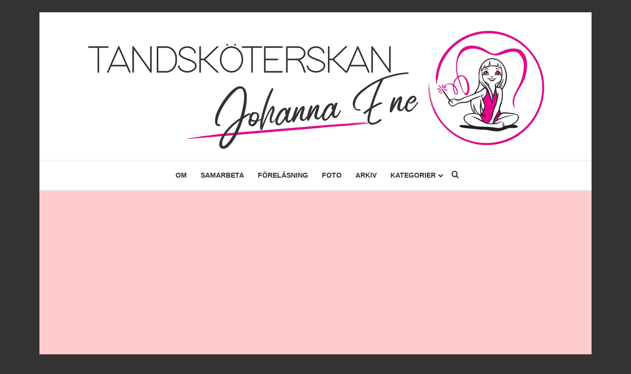

--- FILE ---
content_type: text/html; charset=UTF-8
request_url: https://www.tandskoterskan.net/oh-dent-natverk-och-events/
body_size: 41200
content:
<!DOCTYPE html>
<html lang="sv-SE" class="" data-skin="light">
<head>
	<meta charset="UTF-8" />
	<link rel="profile" href="https://gmpg.org/xfn/11" />
	
<meta http-equiv='x-dns-prefetch-control' content='on'>
<link rel='dns-prefetch' href='//cdnjs.cloudflare.com' />
<link rel='dns-prefetch' href='//ajax.googleapis.com' />
<link rel='dns-prefetch' href='//fonts.googleapis.com' />
<link rel='dns-prefetch' href='//fonts.gstatic.com' />
<link rel='dns-prefetch' href='//s.gravatar.com' />
<link rel='dns-prefetch' href='//www.google-analytics.com' />
<link rel='preload' as='script' href='https://ajax.googleapis.com/ajax/libs/webfont/1/webfont.js'>
<meta name='robots' content='index, follow, max-image-preview:large, max-snippet:-1, max-video-preview:-1' />

	<!-- This site is optimized with the Yoast SEO plugin v26.8 - https://yoast.com/product/yoast-seo-wordpress/ -->
	<title>Oh-Dent nätverk och events för alla yrkesgrupper inom tandvård</title>
	<meta name="description" content="Intervju med Oh-Dent nätverk och events för alla yrkesgrupper inom tandvården, grundat av tandsköterskorna Nina Karhu och Moa Svedin." />
	<link rel="canonical" href="https://www.tandskoterskan.net/oh-dent-natverk-och-events/" />
	<meta property="og:locale" content="sv_SE" />
	<meta property="og:type" content="article" />
	<meta property="og:title" content="Oh-Dent nätverk och events för alla yrkesgrupper inom tandvård" />
	<meta property="og:description" content="Intervju med Oh-Dent nätverk och events för alla yrkesgrupper inom tandvården, grundat av tandsköterskorna Nina Karhu och Moa Svedin." />
	<meta property="og:url" content="https://www.tandskoterskan.net/oh-dent-natverk-och-events/" />
	<meta property="og:site_name" content="Tandsköterskan Johanna Ene" />
	<meta property="article:published_time" content="2022-09-05T10:54:48+00:00" />
	<meta property="article:modified_time" content="2022-09-05T15:10:24+00:00" />
	<meta property="og:image" content="https://www.tandskoterskan.net/wp-content/uploads/2022/09/OH_Banner_970-×-250_Bakgrund.png" />
	<meta property="og:image:width" content="970" />
	<meta property="og:image:height" content="250" />
	<meta property="og:image:type" content="image/png" />
	<meta name="author" content="Johanna" />
	<meta name="twitter:card" content="summary_large_image" />
	<meta name="twitter:label1" content="Skriven av" />
	<meta name="twitter:data1" content="Johanna" />
	<meta name="twitter:label2" content="Beräknad lästid" />
	<meta name="twitter:data2" content="11 minuter" />
	<script type="application/ld+json" class="yoast-schema-graph">{"@context":"https://schema.org","@graph":[{"@type":"Article","@id":"https://www.tandskoterskan.net/oh-dent-natverk-och-events/#article","isPartOf":{"@id":"https://www.tandskoterskan.net/oh-dent-natverk-och-events/"},"author":{"name":"Johanna","@id":"https://www.tandskoterskan.net/#/schema/person/ab82940ce13d2cebaaa94b60dfdd3881"},"headline":"Oh ja för Oh-Dent!","datePublished":"2022-09-05T10:54:48+00:00","dateModified":"2022-09-05T15:10:24+00:00","mainEntityOfPage":{"@id":"https://www.tandskoterskan.net/oh-dent-natverk-och-events/"},"wordCount":2136,"commentCount":0,"publisher":{"@id":"https://www.tandskoterskan.net/#/schema/person/ab82940ce13d2cebaaa94b60dfdd3881"},"image":{"@id":"https://www.tandskoterskan.net/oh-dent-natverk-och-events/#primaryimage"},"thumbnailUrl":"https://www.tandskoterskan.net/wp-content/uploads/2022/09/OH_Banner_970-×-250_Bakgrund.png","keywords":["evenemang","Event","Gemenskap","Moa Svedin","nätverk","nätverka","Nina Karhu","Oh-Dent","Stockholm","Tandhygienist","tandläkare","tandsköterska","tandvårdsbranschen","tandvårdsevent","tandvårdsnätverk"],"articleSection":["Samarbeten","Tillsammans är vi starka"],"inLanguage":"sv-SE","potentialAction":[{"@type":"CommentAction","name":"Comment","target":["https://www.tandskoterskan.net/oh-dent-natverk-och-events/#respond"]}]},{"@type":"WebPage","@id":"https://www.tandskoterskan.net/oh-dent-natverk-och-events/","url":"https://www.tandskoterskan.net/oh-dent-natverk-och-events/","name":"Oh-Dent nätverk och events för alla yrkesgrupper inom tandvård","isPartOf":{"@id":"https://www.tandskoterskan.net/#website"},"primaryImageOfPage":{"@id":"https://www.tandskoterskan.net/oh-dent-natverk-och-events/#primaryimage"},"image":{"@id":"https://www.tandskoterskan.net/oh-dent-natverk-och-events/#primaryimage"},"thumbnailUrl":"https://www.tandskoterskan.net/wp-content/uploads/2022/09/OH_Banner_970-×-250_Bakgrund.png","datePublished":"2022-09-05T10:54:48+00:00","dateModified":"2022-09-05T15:10:24+00:00","description":"Intervju med Oh-Dent nätverk och events för alla yrkesgrupper inom tandvården, grundat av tandsköterskorna Nina Karhu och Moa Svedin.","breadcrumb":{"@id":"https://www.tandskoterskan.net/oh-dent-natverk-och-events/#breadcrumb"},"inLanguage":"sv-SE","potentialAction":[{"@type":"ReadAction","target":["https://www.tandskoterskan.net/oh-dent-natverk-och-events/"]}]},{"@type":"ImageObject","inLanguage":"sv-SE","@id":"https://www.tandskoterskan.net/oh-dent-natverk-och-events/#primaryimage","url":"https://www.tandskoterskan.net/wp-content/uploads/2022/09/OH_Banner_970-×-250_Bakgrund.png","contentUrl":"https://www.tandskoterskan.net/wp-content/uploads/2022/09/OH_Banner_970-×-250_Bakgrund.png","width":970,"height":250,"caption":"Oh Dent Nätverk för alla inom tandvårdsbranschen."},{"@type":"BreadcrumbList","@id":"https://www.tandskoterskan.net/oh-dent-natverk-och-events/#breadcrumb","itemListElement":[{"@type":"ListItem","position":1,"name":"Hem","item":"https://www.tandskoterskan.net/"},{"@type":"ListItem","position":2,"name":"Oh ja för Oh-Dent!"}]},{"@type":"WebSite","@id":"https://www.tandskoterskan.net/#website","url":"https://www.tandskoterskan.net/","name":"Tandsköterskan Johanna Ene","description":"En blogg ur yrket för både insatta och utsatta av tandsköterska Johanna Ene.","publisher":{"@id":"https://www.tandskoterskan.net/#/schema/person/ab82940ce13d2cebaaa94b60dfdd3881"},"potentialAction":[{"@type":"SearchAction","target":{"@type":"EntryPoint","urlTemplate":"https://www.tandskoterskan.net/?s={search_term_string}"},"query-input":{"@type":"PropertyValueSpecification","valueRequired":true,"valueName":"search_term_string"}}],"inLanguage":"sv-SE"},{"@type":["Person","Organization"],"@id":"https://www.tandskoterskan.net/#/schema/person/ab82940ce13d2cebaaa94b60dfdd3881","name":"Johanna","image":{"@type":"ImageObject","inLanguage":"sv-SE","@id":"https://www.tandskoterskan.net/#/schema/person/image/","url":"https://www.tandskoterskan.net/wp-content/uploads/2018/02/logo-horizontal.png","contentUrl":"https://www.tandskoterskan.net/wp-content/uploads/2018/02/logo-horizontal.png","width":2000,"height":540,"caption":"Johanna"},"logo":{"@id":"https://www.tandskoterskan.net/#/schema/person/image/"},"sameAs":["https://www.tandskoterskan.net"],"url":"https://www.tandskoterskan.net/author/admin/"}]}</script>
	<!-- / Yoast SEO plugin. -->


<link rel='dns-prefetch' href='//www.googletagmanager.com' />
<link rel='dns-prefetch' href='//pagead2.googlesyndication.com' />
<link rel='dns-prefetch' href='//fundingchoicesmessages.google.com' />
<link rel="alternate" type="application/rss+xml" title="Tandsköterskan Johanna Ene &raquo; Webbflöde" href="https://www.tandskoterskan.net/feed/" />
<link rel="alternate" type="application/rss+xml" title="Tandsköterskan Johanna Ene &raquo; Kommentarsflöde" href="https://www.tandskoterskan.net/comments/feed/" />
<link rel="alternate" type="application/rss+xml" title="Tandsköterskan Johanna Ene &raquo; Kommentarsflöde för Oh ja för Oh-Dent!" href="https://www.tandskoterskan.net/oh-dent-natverk-och-events/feed/" />

		<style type="text/css">
			:root{				
			--tie-preset-gradient-1: linear-gradient(135deg, rgba(6, 147, 227, 1) 0%, rgb(155, 81, 224) 100%);
			--tie-preset-gradient-2: linear-gradient(135deg, rgb(122, 220, 180) 0%, rgb(0, 208, 130) 100%);
			--tie-preset-gradient-3: linear-gradient(135deg, rgba(252, 185, 0, 1) 0%, rgba(255, 105, 0, 1) 100%);
			--tie-preset-gradient-4: linear-gradient(135deg, rgba(255, 105, 0, 1) 0%, rgb(207, 46, 46) 100%);
			--tie-preset-gradient-5: linear-gradient(135deg, rgb(238, 238, 238) 0%, rgb(169, 184, 195) 100%);
			--tie-preset-gradient-6: linear-gradient(135deg, rgb(74, 234, 220) 0%, rgb(151, 120, 209) 20%, rgb(207, 42, 186) 40%, rgb(238, 44, 130) 60%, rgb(251, 105, 98) 80%, rgb(254, 248, 76) 100%);
			--tie-preset-gradient-7: linear-gradient(135deg, rgb(255, 206, 236) 0%, rgb(152, 150, 240) 100%);
			--tie-preset-gradient-8: linear-gradient(135deg, rgb(254, 205, 165) 0%, rgb(254, 45, 45) 50%, rgb(107, 0, 62) 100%);
			--tie-preset-gradient-9: linear-gradient(135deg, rgb(255, 203, 112) 0%, rgb(199, 81, 192) 50%, rgb(65, 88, 208) 100%);
			--tie-preset-gradient-10: linear-gradient(135deg, rgb(255, 245, 203) 0%, rgb(182, 227, 212) 50%, rgb(51, 167, 181) 100%);
			--tie-preset-gradient-11: linear-gradient(135deg, rgb(202, 248, 128) 0%, rgb(113, 206, 126) 100%);
			--tie-preset-gradient-12: linear-gradient(135deg, rgb(2, 3, 129) 0%, rgb(40, 116, 252) 100%);
			--tie-preset-gradient-13: linear-gradient(135deg, #4D34FA, #ad34fa);
			--tie-preset-gradient-14: linear-gradient(135deg, #0057FF, #31B5FF);
			--tie-preset-gradient-15: linear-gradient(135deg, #FF007A, #FF81BD);
			--tie-preset-gradient-16: linear-gradient(135deg, #14111E, #4B4462);
			--tie-preset-gradient-17: linear-gradient(135deg, #F32758, #FFC581);

			
					--main-nav-background: #FFFFFF;
					--main-nav-secondry-background: rgba(0,0,0,0.03);
					--main-nav-primary-color: #0088ff;
					--main-nav-contrast-primary-color: #FFFFFF;
					--main-nav-text-color: #2c2f34;
					--main-nav-secondry-text-color: rgba(0,0,0,0.5);
					--main-nav-main-border-color: rgba(0,0,0,0.1);
					--main-nav-secondry-border-color: rgba(0,0,0,0.08);
				
			}
		</style>
	<link rel="alternate" title="oEmbed (JSON)" type="application/json+oembed" href="https://www.tandskoterskan.net/wp-json/oembed/1.0/embed?url=https%3A%2F%2Fwww.tandskoterskan.net%2Foh-dent-natverk-och-events%2F" />
<link rel="alternate" title="oEmbed (XML)" type="text/xml+oembed" href="https://www.tandskoterskan.net/wp-json/oembed/1.0/embed?url=https%3A%2F%2Fwww.tandskoterskan.net%2Foh-dent-natverk-och-events%2F&#038;format=xml" />
<meta name="viewport" content="width=device-width, initial-scale=1.0" /><style id='wp-img-auto-sizes-contain-inline-css' type='text/css'>
img:is([sizes=auto i],[sizes^="auto," i]){contain-intrinsic-size:3000px 1500px}
/*# sourceURL=wp-img-auto-sizes-contain-inline-css */
</style>
<style id='wp-emoji-styles-inline-css' type='text/css'>

	img.wp-smiley, img.emoji {
		display: inline !important;
		border: none !important;
		box-shadow: none !important;
		height: 1em !important;
		width: 1em !important;
		margin: 0 0.07em !important;
		vertical-align: -0.1em !important;
		background: none !important;
		padding: 0 !important;
	}
/*# sourceURL=wp-emoji-styles-inline-css */
</style>
<style id='wp-block-library-inline-css' type='text/css'>
:root{--wp-block-synced-color:#7a00df;--wp-block-synced-color--rgb:122,0,223;--wp-bound-block-color:var(--wp-block-synced-color);--wp-editor-canvas-background:#ddd;--wp-admin-theme-color:#007cba;--wp-admin-theme-color--rgb:0,124,186;--wp-admin-theme-color-darker-10:#006ba1;--wp-admin-theme-color-darker-10--rgb:0,107,160.5;--wp-admin-theme-color-darker-20:#005a87;--wp-admin-theme-color-darker-20--rgb:0,90,135;--wp-admin-border-width-focus:2px}@media (min-resolution:192dpi){:root{--wp-admin-border-width-focus:1.5px}}.wp-element-button{cursor:pointer}:root .has-very-light-gray-background-color{background-color:#eee}:root .has-very-dark-gray-background-color{background-color:#313131}:root .has-very-light-gray-color{color:#eee}:root .has-very-dark-gray-color{color:#313131}:root .has-vivid-green-cyan-to-vivid-cyan-blue-gradient-background{background:linear-gradient(135deg,#00d084,#0693e3)}:root .has-purple-crush-gradient-background{background:linear-gradient(135deg,#34e2e4,#4721fb 50%,#ab1dfe)}:root .has-hazy-dawn-gradient-background{background:linear-gradient(135deg,#faaca8,#dad0ec)}:root .has-subdued-olive-gradient-background{background:linear-gradient(135deg,#fafae1,#67a671)}:root .has-atomic-cream-gradient-background{background:linear-gradient(135deg,#fdd79a,#004a59)}:root .has-nightshade-gradient-background{background:linear-gradient(135deg,#330968,#31cdcf)}:root .has-midnight-gradient-background{background:linear-gradient(135deg,#020381,#2874fc)}:root{--wp--preset--font-size--normal:16px;--wp--preset--font-size--huge:42px}.has-regular-font-size{font-size:1em}.has-larger-font-size{font-size:2.625em}.has-normal-font-size{font-size:var(--wp--preset--font-size--normal)}.has-huge-font-size{font-size:var(--wp--preset--font-size--huge)}.has-text-align-center{text-align:center}.has-text-align-left{text-align:left}.has-text-align-right{text-align:right}.has-fit-text{white-space:nowrap!important}#end-resizable-editor-section{display:none}.aligncenter{clear:both}.items-justified-left{justify-content:flex-start}.items-justified-center{justify-content:center}.items-justified-right{justify-content:flex-end}.items-justified-space-between{justify-content:space-between}.screen-reader-text{border:0;clip-path:inset(50%);height:1px;margin:-1px;overflow:hidden;padding:0;position:absolute;width:1px;word-wrap:normal!important}.screen-reader-text:focus{background-color:#ddd;clip-path:none;color:#444;display:block;font-size:1em;height:auto;left:5px;line-height:normal;padding:15px 23px 14px;text-decoration:none;top:5px;width:auto;z-index:100000}html :where(.has-border-color){border-style:solid}html :where([style*=border-top-color]){border-top-style:solid}html :where([style*=border-right-color]){border-right-style:solid}html :where([style*=border-bottom-color]){border-bottom-style:solid}html :where([style*=border-left-color]){border-left-style:solid}html :where([style*=border-width]){border-style:solid}html :where([style*=border-top-width]){border-top-style:solid}html :where([style*=border-right-width]){border-right-style:solid}html :where([style*=border-bottom-width]){border-bottom-style:solid}html :where([style*=border-left-width]){border-left-style:solid}html :where(img[class*=wp-image-]){height:auto;max-width:100%}:where(figure){margin:0 0 1em}html :where(.is-position-sticky){--wp-admin--admin-bar--position-offset:var(--wp-admin--admin-bar--height,0px)}@media screen and (max-width:600px){html :where(.is-position-sticky){--wp-admin--admin-bar--position-offset:0px}}

/*# sourceURL=wp-block-library-inline-css */
</style><style id='wp-block-button-inline-css' type='text/css'>
.wp-block-button__link{align-content:center;box-sizing:border-box;cursor:pointer;display:inline-block;height:100%;text-align:center;word-break:break-word}.wp-block-button__link.aligncenter{text-align:center}.wp-block-button__link.alignright{text-align:right}:where(.wp-block-button__link){border-radius:9999px;box-shadow:none;padding:calc(.667em + 2px) calc(1.333em + 2px);text-decoration:none}.wp-block-button[style*=text-decoration] .wp-block-button__link{text-decoration:inherit}.wp-block-buttons>.wp-block-button.has-custom-width{max-width:none}.wp-block-buttons>.wp-block-button.has-custom-width .wp-block-button__link{width:100%}.wp-block-buttons>.wp-block-button.has-custom-font-size .wp-block-button__link{font-size:inherit}.wp-block-buttons>.wp-block-button.wp-block-button__width-25{width:calc(25% - var(--wp--style--block-gap, .5em)*.75)}.wp-block-buttons>.wp-block-button.wp-block-button__width-50{width:calc(50% - var(--wp--style--block-gap, .5em)*.5)}.wp-block-buttons>.wp-block-button.wp-block-button__width-75{width:calc(75% - var(--wp--style--block-gap, .5em)*.25)}.wp-block-buttons>.wp-block-button.wp-block-button__width-100{flex-basis:100%;width:100%}.wp-block-buttons.is-vertical>.wp-block-button.wp-block-button__width-25{width:25%}.wp-block-buttons.is-vertical>.wp-block-button.wp-block-button__width-50{width:50%}.wp-block-buttons.is-vertical>.wp-block-button.wp-block-button__width-75{width:75%}.wp-block-button.is-style-squared,.wp-block-button__link.wp-block-button.is-style-squared{border-radius:0}.wp-block-button.no-border-radius,.wp-block-button__link.no-border-radius{border-radius:0!important}:root :where(.wp-block-button .wp-block-button__link.is-style-outline),:root :where(.wp-block-button.is-style-outline>.wp-block-button__link){border:2px solid;padding:.667em 1.333em}:root :where(.wp-block-button .wp-block-button__link.is-style-outline:not(.has-text-color)),:root :where(.wp-block-button.is-style-outline>.wp-block-button__link:not(.has-text-color)){color:currentColor}:root :where(.wp-block-button .wp-block-button__link.is-style-outline:not(.has-background)),:root :where(.wp-block-button.is-style-outline>.wp-block-button__link:not(.has-background)){background-color:initial;background-image:none}
/*# sourceURL=https://www.tandskoterskan.net/wp-includes/blocks/button/style.min.css */
</style>
<style id='wp-block-heading-inline-css' type='text/css'>
h1:where(.wp-block-heading).has-background,h2:where(.wp-block-heading).has-background,h3:where(.wp-block-heading).has-background,h4:where(.wp-block-heading).has-background,h5:where(.wp-block-heading).has-background,h6:where(.wp-block-heading).has-background{padding:1.25em 2.375em}h1.has-text-align-left[style*=writing-mode]:where([style*=vertical-lr]),h1.has-text-align-right[style*=writing-mode]:where([style*=vertical-rl]),h2.has-text-align-left[style*=writing-mode]:where([style*=vertical-lr]),h2.has-text-align-right[style*=writing-mode]:where([style*=vertical-rl]),h3.has-text-align-left[style*=writing-mode]:where([style*=vertical-lr]),h3.has-text-align-right[style*=writing-mode]:where([style*=vertical-rl]),h4.has-text-align-left[style*=writing-mode]:where([style*=vertical-lr]),h4.has-text-align-right[style*=writing-mode]:where([style*=vertical-rl]),h5.has-text-align-left[style*=writing-mode]:where([style*=vertical-lr]),h5.has-text-align-right[style*=writing-mode]:where([style*=vertical-rl]),h6.has-text-align-left[style*=writing-mode]:where([style*=vertical-lr]),h6.has-text-align-right[style*=writing-mode]:where([style*=vertical-rl]){rotate:180deg}
/*# sourceURL=https://www.tandskoterskan.net/wp-includes/blocks/heading/style.min.css */
</style>
<style id='wp-block-image-inline-css' type='text/css'>
.wp-block-image>a,.wp-block-image>figure>a{display:inline-block}.wp-block-image img{box-sizing:border-box;height:auto;max-width:100%;vertical-align:bottom}@media not (prefers-reduced-motion){.wp-block-image img.hide{visibility:hidden}.wp-block-image img.show{animation:show-content-image .4s}}.wp-block-image[style*=border-radius] img,.wp-block-image[style*=border-radius]>a{border-radius:inherit}.wp-block-image.has-custom-border img{box-sizing:border-box}.wp-block-image.aligncenter{text-align:center}.wp-block-image.alignfull>a,.wp-block-image.alignwide>a{width:100%}.wp-block-image.alignfull img,.wp-block-image.alignwide img{height:auto;width:100%}.wp-block-image .aligncenter,.wp-block-image .alignleft,.wp-block-image .alignright,.wp-block-image.aligncenter,.wp-block-image.alignleft,.wp-block-image.alignright{display:table}.wp-block-image .aligncenter>figcaption,.wp-block-image .alignleft>figcaption,.wp-block-image .alignright>figcaption,.wp-block-image.aligncenter>figcaption,.wp-block-image.alignleft>figcaption,.wp-block-image.alignright>figcaption{caption-side:bottom;display:table-caption}.wp-block-image .alignleft{float:left;margin:.5em 1em .5em 0}.wp-block-image .alignright{float:right;margin:.5em 0 .5em 1em}.wp-block-image .aligncenter{margin-left:auto;margin-right:auto}.wp-block-image :where(figcaption){margin-bottom:1em;margin-top:.5em}.wp-block-image.is-style-circle-mask img{border-radius:9999px}@supports ((-webkit-mask-image:none) or (mask-image:none)) or (-webkit-mask-image:none){.wp-block-image.is-style-circle-mask img{border-radius:0;-webkit-mask-image:url('data:image/svg+xml;utf8,<svg viewBox="0 0 100 100" xmlns="http://www.w3.org/2000/svg"><circle cx="50" cy="50" r="50"/></svg>');mask-image:url('data:image/svg+xml;utf8,<svg viewBox="0 0 100 100" xmlns="http://www.w3.org/2000/svg"><circle cx="50" cy="50" r="50"/></svg>');mask-mode:alpha;-webkit-mask-position:center;mask-position:center;-webkit-mask-repeat:no-repeat;mask-repeat:no-repeat;-webkit-mask-size:contain;mask-size:contain}}:root :where(.wp-block-image.is-style-rounded img,.wp-block-image .is-style-rounded img){border-radius:9999px}.wp-block-image figure{margin:0}.wp-lightbox-container{display:flex;flex-direction:column;position:relative}.wp-lightbox-container img{cursor:zoom-in}.wp-lightbox-container img:hover+button{opacity:1}.wp-lightbox-container button{align-items:center;backdrop-filter:blur(16px) saturate(180%);background-color:#5a5a5a40;border:none;border-radius:4px;cursor:zoom-in;display:flex;height:20px;justify-content:center;opacity:0;padding:0;position:absolute;right:16px;text-align:center;top:16px;width:20px;z-index:100}@media not (prefers-reduced-motion){.wp-lightbox-container button{transition:opacity .2s ease}}.wp-lightbox-container button:focus-visible{outline:3px auto #5a5a5a40;outline:3px auto -webkit-focus-ring-color;outline-offset:3px}.wp-lightbox-container button:hover{cursor:pointer;opacity:1}.wp-lightbox-container button:focus{opacity:1}.wp-lightbox-container button:focus,.wp-lightbox-container button:hover,.wp-lightbox-container button:not(:hover):not(:active):not(.has-background){background-color:#5a5a5a40;border:none}.wp-lightbox-overlay{box-sizing:border-box;cursor:zoom-out;height:100vh;left:0;overflow:hidden;position:fixed;top:0;visibility:hidden;width:100%;z-index:100000}.wp-lightbox-overlay .close-button{align-items:center;cursor:pointer;display:flex;justify-content:center;min-height:40px;min-width:40px;padding:0;position:absolute;right:calc(env(safe-area-inset-right) + 16px);top:calc(env(safe-area-inset-top) + 16px);z-index:5000000}.wp-lightbox-overlay .close-button:focus,.wp-lightbox-overlay .close-button:hover,.wp-lightbox-overlay .close-button:not(:hover):not(:active):not(.has-background){background:none;border:none}.wp-lightbox-overlay .lightbox-image-container{height:var(--wp--lightbox-container-height);left:50%;overflow:hidden;position:absolute;top:50%;transform:translate(-50%,-50%);transform-origin:top left;width:var(--wp--lightbox-container-width);z-index:9999999999}.wp-lightbox-overlay .wp-block-image{align-items:center;box-sizing:border-box;display:flex;height:100%;justify-content:center;margin:0;position:relative;transform-origin:0 0;width:100%;z-index:3000000}.wp-lightbox-overlay .wp-block-image img{height:var(--wp--lightbox-image-height);min-height:var(--wp--lightbox-image-height);min-width:var(--wp--lightbox-image-width);width:var(--wp--lightbox-image-width)}.wp-lightbox-overlay .wp-block-image figcaption{display:none}.wp-lightbox-overlay button{background:none;border:none}.wp-lightbox-overlay .scrim{background-color:#fff;height:100%;opacity:.9;position:absolute;width:100%;z-index:2000000}.wp-lightbox-overlay.active{visibility:visible}@media not (prefers-reduced-motion){.wp-lightbox-overlay.active{animation:turn-on-visibility .25s both}.wp-lightbox-overlay.active img{animation:turn-on-visibility .35s both}.wp-lightbox-overlay.show-closing-animation:not(.active){animation:turn-off-visibility .35s both}.wp-lightbox-overlay.show-closing-animation:not(.active) img{animation:turn-off-visibility .25s both}.wp-lightbox-overlay.zoom.active{animation:none;opacity:1;visibility:visible}.wp-lightbox-overlay.zoom.active .lightbox-image-container{animation:lightbox-zoom-in .4s}.wp-lightbox-overlay.zoom.active .lightbox-image-container img{animation:none}.wp-lightbox-overlay.zoom.active .scrim{animation:turn-on-visibility .4s forwards}.wp-lightbox-overlay.zoom.show-closing-animation:not(.active){animation:none}.wp-lightbox-overlay.zoom.show-closing-animation:not(.active) .lightbox-image-container{animation:lightbox-zoom-out .4s}.wp-lightbox-overlay.zoom.show-closing-animation:not(.active) .lightbox-image-container img{animation:none}.wp-lightbox-overlay.zoom.show-closing-animation:not(.active) .scrim{animation:turn-off-visibility .4s forwards}}@keyframes show-content-image{0%{visibility:hidden}99%{visibility:hidden}to{visibility:visible}}@keyframes turn-on-visibility{0%{opacity:0}to{opacity:1}}@keyframes turn-off-visibility{0%{opacity:1;visibility:visible}99%{opacity:0;visibility:visible}to{opacity:0;visibility:hidden}}@keyframes lightbox-zoom-in{0%{transform:translate(calc((-100vw + var(--wp--lightbox-scrollbar-width))/2 + var(--wp--lightbox-initial-left-position)),calc(-50vh + var(--wp--lightbox-initial-top-position))) scale(var(--wp--lightbox-scale))}to{transform:translate(-50%,-50%) scale(1)}}@keyframes lightbox-zoom-out{0%{transform:translate(-50%,-50%) scale(1);visibility:visible}99%{visibility:visible}to{transform:translate(calc((-100vw + var(--wp--lightbox-scrollbar-width))/2 + var(--wp--lightbox-initial-left-position)),calc(-50vh + var(--wp--lightbox-initial-top-position))) scale(var(--wp--lightbox-scale));visibility:hidden}}
/*# sourceURL=https://www.tandskoterskan.net/wp-includes/blocks/image/style.min.css */
</style>
<style id='wp-block-image-theme-inline-css' type='text/css'>
:root :where(.wp-block-image figcaption){color:#555;font-size:13px;text-align:center}.is-dark-theme :root :where(.wp-block-image figcaption){color:#ffffffa6}.wp-block-image{margin:0 0 1em}
/*# sourceURL=https://www.tandskoterskan.net/wp-includes/blocks/image/theme.min.css */
</style>
<style id='wp-block-list-inline-css' type='text/css'>
ol,ul{box-sizing:border-box}:root :where(.wp-block-list.has-background){padding:1.25em 2.375em}
/*# sourceURL=https://www.tandskoterskan.net/wp-includes/blocks/list/style.min.css */
</style>
<style id='wp-block-buttons-inline-css' type='text/css'>
.wp-block-buttons{box-sizing:border-box}.wp-block-buttons.is-vertical{flex-direction:column}.wp-block-buttons.is-vertical>.wp-block-button:last-child{margin-bottom:0}.wp-block-buttons>.wp-block-button{display:inline-block;margin:0}.wp-block-buttons.is-content-justification-left{justify-content:flex-start}.wp-block-buttons.is-content-justification-left.is-vertical{align-items:flex-start}.wp-block-buttons.is-content-justification-center{justify-content:center}.wp-block-buttons.is-content-justification-center.is-vertical{align-items:center}.wp-block-buttons.is-content-justification-right{justify-content:flex-end}.wp-block-buttons.is-content-justification-right.is-vertical{align-items:flex-end}.wp-block-buttons.is-content-justification-space-between{justify-content:space-between}.wp-block-buttons.aligncenter{text-align:center}.wp-block-buttons:not(.is-content-justification-space-between,.is-content-justification-right,.is-content-justification-left,.is-content-justification-center) .wp-block-button.aligncenter{margin-left:auto;margin-right:auto;width:100%}.wp-block-buttons[style*=text-decoration] .wp-block-button,.wp-block-buttons[style*=text-decoration] .wp-block-button__link{text-decoration:inherit}.wp-block-buttons.has-custom-font-size .wp-block-button__link{font-size:inherit}.wp-block-buttons .wp-block-button__link{width:100%}.wp-block-button.aligncenter{text-align:center}
/*# sourceURL=https://www.tandskoterskan.net/wp-includes/blocks/buttons/style.min.css */
</style>
<style id='wp-block-columns-inline-css' type='text/css'>
.wp-block-columns{box-sizing:border-box;display:flex;flex-wrap:wrap!important}@media (min-width:782px){.wp-block-columns{flex-wrap:nowrap!important}}.wp-block-columns{align-items:normal!important}.wp-block-columns.are-vertically-aligned-top{align-items:flex-start}.wp-block-columns.are-vertically-aligned-center{align-items:center}.wp-block-columns.are-vertically-aligned-bottom{align-items:flex-end}@media (max-width:781px){.wp-block-columns:not(.is-not-stacked-on-mobile)>.wp-block-column{flex-basis:100%!important}}@media (min-width:782px){.wp-block-columns:not(.is-not-stacked-on-mobile)>.wp-block-column{flex-basis:0;flex-grow:1}.wp-block-columns:not(.is-not-stacked-on-mobile)>.wp-block-column[style*=flex-basis]{flex-grow:0}}.wp-block-columns.is-not-stacked-on-mobile{flex-wrap:nowrap!important}.wp-block-columns.is-not-stacked-on-mobile>.wp-block-column{flex-basis:0;flex-grow:1}.wp-block-columns.is-not-stacked-on-mobile>.wp-block-column[style*=flex-basis]{flex-grow:0}:where(.wp-block-columns){margin-bottom:1.75em}:where(.wp-block-columns.has-background){padding:1.25em 2.375em}.wp-block-column{flex-grow:1;min-width:0;overflow-wrap:break-word;word-break:break-word}.wp-block-column.is-vertically-aligned-top{align-self:flex-start}.wp-block-column.is-vertically-aligned-center{align-self:center}.wp-block-column.is-vertically-aligned-bottom{align-self:flex-end}.wp-block-column.is-vertically-aligned-stretch{align-self:stretch}.wp-block-column.is-vertically-aligned-bottom,.wp-block-column.is-vertically-aligned-center,.wp-block-column.is-vertically-aligned-top{width:100%}
/*# sourceURL=https://www.tandskoterskan.net/wp-includes/blocks/columns/style.min.css */
</style>
<style id='wp-block-paragraph-inline-css' type='text/css'>
.is-small-text{font-size:.875em}.is-regular-text{font-size:1em}.is-large-text{font-size:2.25em}.is-larger-text{font-size:3em}.has-drop-cap:not(:focus):first-letter{float:left;font-size:8.4em;font-style:normal;font-weight:100;line-height:.68;margin:.05em .1em 0 0;text-transform:uppercase}body.rtl .has-drop-cap:not(:focus):first-letter{float:none;margin-left:.1em}p.has-drop-cap.has-background{overflow:hidden}:root :where(p.has-background){padding:1.25em 2.375em}:where(p.has-text-color:not(.has-link-color)) a{color:inherit}p.has-text-align-left[style*="writing-mode:vertical-lr"],p.has-text-align-right[style*="writing-mode:vertical-rl"]{rotate:180deg}
/*# sourceURL=https://www.tandskoterskan.net/wp-includes/blocks/paragraph/style.min.css */
</style>
<style id='wp-block-separator-inline-css' type='text/css'>
@charset "UTF-8";.wp-block-separator{border:none;border-top:2px solid}:root :where(.wp-block-separator.is-style-dots){height:auto;line-height:1;text-align:center}:root :where(.wp-block-separator.is-style-dots):before{color:currentColor;content:"···";font-family:serif;font-size:1.5em;letter-spacing:2em;padding-left:2em}.wp-block-separator.is-style-dots{background:none!important;border:none!important}
/*# sourceURL=https://www.tandskoterskan.net/wp-includes/blocks/separator/style.min.css */
</style>
<style id='wp-block-separator-theme-inline-css' type='text/css'>
.wp-block-separator.has-css-opacity{opacity:.4}.wp-block-separator{border:none;border-bottom:2px solid;margin-left:auto;margin-right:auto}.wp-block-separator.has-alpha-channel-opacity{opacity:1}.wp-block-separator:not(.is-style-wide):not(.is-style-dots){width:100px}.wp-block-separator.has-background:not(.is-style-dots){border-bottom:none;height:1px}.wp-block-separator.has-background:not(.is-style-wide):not(.is-style-dots){height:2px}
/*# sourceURL=https://www.tandskoterskan.net/wp-includes/blocks/separator/theme.min.css */
</style>
<style id='wp-block-spacer-inline-css' type='text/css'>
.wp-block-spacer{clear:both}
/*# sourceURL=https://www.tandskoterskan.net/wp-includes/blocks/spacer/style.min.css */
</style>
<style id='global-styles-inline-css' type='text/css'>
:root{--wp--preset--aspect-ratio--square: 1;--wp--preset--aspect-ratio--4-3: 4/3;--wp--preset--aspect-ratio--3-4: 3/4;--wp--preset--aspect-ratio--3-2: 3/2;--wp--preset--aspect-ratio--2-3: 2/3;--wp--preset--aspect-ratio--16-9: 16/9;--wp--preset--aspect-ratio--9-16: 9/16;--wp--preset--color--black: #000000;--wp--preset--color--cyan-bluish-gray: #abb8c3;--wp--preset--color--white: #ffffff;--wp--preset--color--pale-pink: #f78da7;--wp--preset--color--vivid-red: #cf2e2e;--wp--preset--color--luminous-vivid-orange: #ff6900;--wp--preset--color--luminous-vivid-amber: #fcb900;--wp--preset--color--light-green-cyan: #7bdcb5;--wp--preset--color--vivid-green-cyan: #00d084;--wp--preset--color--pale-cyan-blue: #8ed1fc;--wp--preset--color--vivid-cyan-blue: #0693e3;--wp--preset--color--vivid-purple: #9b51e0;--wp--preset--color--global-color: #ff0099;--wp--preset--gradient--vivid-cyan-blue-to-vivid-purple: linear-gradient(135deg,rgb(6,147,227) 0%,rgb(155,81,224) 100%);--wp--preset--gradient--light-green-cyan-to-vivid-green-cyan: linear-gradient(135deg,rgb(122,220,180) 0%,rgb(0,208,130) 100%);--wp--preset--gradient--luminous-vivid-amber-to-luminous-vivid-orange: linear-gradient(135deg,rgb(252,185,0) 0%,rgb(255,105,0) 100%);--wp--preset--gradient--luminous-vivid-orange-to-vivid-red: linear-gradient(135deg,rgb(255,105,0) 0%,rgb(207,46,46) 100%);--wp--preset--gradient--very-light-gray-to-cyan-bluish-gray: linear-gradient(135deg,rgb(238,238,238) 0%,rgb(169,184,195) 100%);--wp--preset--gradient--cool-to-warm-spectrum: linear-gradient(135deg,rgb(74,234,220) 0%,rgb(151,120,209) 20%,rgb(207,42,186) 40%,rgb(238,44,130) 60%,rgb(251,105,98) 80%,rgb(254,248,76) 100%);--wp--preset--gradient--blush-light-purple: linear-gradient(135deg,rgb(255,206,236) 0%,rgb(152,150,240) 100%);--wp--preset--gradient--blush-bordeaux: linear-gradient(135deg,rgb(254,205,165) 0%,rgb(254,45,45) 50%,rgb(107,0,62) 100%);--wp--preset--gradient--luminous-dusk: linear-gradient(135deg,rgb(255,203,112) 0%,rgb(199,81,192) 50%,rgb(65,88,208) 100%);--wp--preset--gradient--pale-ocean: linear-gradient(135deg,rgb(255,245,203) 0%,rgb(182,227,212) 50%,rgb(51,167,181) 100%);--wp--preset--gradient--electric-grass: linear-gradient(135deg,rgb(202,248,128) 0%,rgb(113,206,126) 100%);--wp--preset--gradient--midnight: linear-gradient(135deg,rgb(2,3,129) 0%,rgb(40,116,252) 100%);--wp--preset--font-size--small: 13px;--wp--preset--font-size--medium: 20px;--wp--preset--font-size--large: 36px;--wp--preset--font-size--x-large: 42px;--wp--preset--spacing--20: 0.44rem;--wp--preset--spacing--30: 0.67rem;--wp--preset--spacing--40: 1rem;--wp--preset--spacing--50: 1.5rem;--wp--preset--spacing--60: 2.25rem;--wp--preset--spacing--70: 3.38rem;--wp--preset--spacing--80: 5.06rem;--wp--preset--shadow--natural: 6px 6px 9px rgba(0, 0, 0, 0.2);--wp--preset--shadow--deep: 12px 12px 50px rgba(0, 0, 0, 0.4);--wp--preset--shadow--sharp: 6px 6px 0px rgba(0, 0, 0, 0.2);--wp--preset--shadow--outlined: 6px 6px 0px -3px rgb(255, 255, 255), 6px 6px rgb(0, 0, 0);--wp--preset--shadow--crisp: 6px 6px 0px rgb(0, 0, 0);}:where(.is-layout-flex){gap: 0.5em;}:where(.is-layout-grid){gap: 0.5em;}body .is-layout-flex{display: flex;}.is-layout-flex{flex-wrap: wrap;align-items: center;}.is-layout-flex > :is(*, div){margin: 0;}body .is-layout-grid{display: grid;}.is-layout-grid > :is(*, div){margin: 0;}:where(.wp-block-columns.is-layout-flex){gap: 2em;}:where(.wp-block-columns.is-layout-grid){gap: 2em;}:where(.wp-block-post-template.is-layout-flex){gap: 1.25em;}:where(.wp-block-post-template.is-layout-grid){gap: 1.25em;}.has-black-color{color: var(--wp--preset--color--black) !important;}.has-cyan-bluish-gray-color{color: var(--wp--preset--color--cyan-bluish-gray) !important;}.has-white-color{color: var(--wp--preset--color--white) !important;}.has-pale-pink-color{color: var(--wp--preset--color--pale-pink) !important;}.has-vivid-red-color{color: var(--wp--preset--color--vivid-red) !important;}.has-luminous-vivid-orange-color{color: var(--wp--preset--color--luminous-vivid-orange) !important;}.has-luminous-vivid-amber-color{color: var(--wp--preset--color--luminous-vivid-amber) !important;}.has-light-green-cyan-color{color: var(--wp--preset--color--light-green-cyan) !important;}.has-vivid-green-cyan-color{color: var(--wp--preset--color--vivid-green-cyan) !important;}.has-pale-cyan-blue-color{color: var(--wp--preset--color--pale-cyan-blue) !important;}.has-vivid-cyan-blue-color{color: var(--wp--preset--color--vivid-cyan-blue) !important;}.has-vivid-purple-color{color: var(--wp--preset--color--vivid-purple) !important;}.has-black-background-color{background-color: var(--wp--preset--color--black) !important;}.has-cyan-bluish-gray-background-color{background-color: var(--wp--preset--color--cyan-bluish-gray) !important;}.has-white-background-color{background-color: var(--wp--preset--color--white) !important;}.has-pale-pink-background-color{background-color: var(--wp--preset--color--pale-pink) !important;}.has-vivid-red-background-color{background-color: var(--wp--preset--color--vivid-red) !important;}.has-luminous-vivid-orange-background-color{background-color: var(--wp--preset--color--luminous-vivid-orange) !important;}.has-luminous-vivid-amber-background-color{background-color: var(--wp--preset--color--luminous-vivid-amber) !important;}.has-light-green-cyan-background-color{background-color: var(--wp--preset--color--light-green-cyan) !important;}.has-vivid-green-cyan-background-color{background-color: var(--wp--preset--color--vivid-green-cyan) !important;}.has-pale-cyan-blue-background-color{background-color: var(--wp--preset--color--pale-cyan-blue) !important;}.has-vivid-cyan-blue-background-color{background-color: var(--wp--preset--color--vivid-cyan-blue) !important;}.has-vivid-purple-background-color{background-color: var(--wp--preset--color--vivid-purple) !important;}.has-black-border-color{border-color: var(--wp--preset--color--black) !important;}.has-cyan-bluish-gray-border-color{border-color: var(--wp--preset--color--cyan-bluish-gray) !important;}.has-white-border-color{border-color: var(--wp--preset--color--white) !important;}.has-pale-pink-border-color{border-color: var(--wp--preset--color--pale-pink) !important;}.has-vivid-red-border-color{border-color: var(--wp--preset--color--vivid-red) !important;}.has-luminous-vivid-orange-border-color{border-color: var(--wp--preset--color--luminous-vivid-orange) !important;}.has-luminous-vivid-amber-border-color{border-color: var(--wp--preset--color--luminous-vivid-amber) !important;}.has-light-green-cyan-border-color{border-color: var(--wp--preset--color--light-green-cyan) !important;}.has-vivid-green-cyan-border-color{border-color: var(--wp--preset--color--vivid-green-cyan) !important;}.has-pale-cyan-blue-border-color{border-color: var(--wp--preset--color--pale-cyan-blue) !important;}.has-vivid-cyan-blue-border-color{border-color: var(--wp--preset--color--vivid-cyan-blue) !important;}.has-vivid-purple-border-color{border-color: var(--wp--preset--color--vivid-purple) !important;}.has-vivid-cyan-blue-to-vivid-purple-gradient-background{background: var(--wp--preset--gradient--vivid-cyan-blue-to-vivid-purple) !important;}.has-light-green-cyan-to-vivid-green-cyan-gradient-background{background: var(--wp--preset--gradient--light-green-cyan-to-vivid-green-cyan) !important;}.has-luminous-vivid-amber-to-luminous-vivid-orange-gradient-background{background: var(--wp--preset--gradient--luminous-vivid-amber-to-luminous-vivid-orange) !important;}.has-luminous-vivid-orange-to-vivid-red-gradient-background{background: var(--wp--preset--gradient--luminous-vivid-orange-to-vivid-red) !important;}.has-very-light-gray-to-cyan-bluish-gray-gradient-background{background: var(--wp--preset--gradient--very-light-gray-to-cyan-bluish-gray) !important;}.has-cool-to-warm-spectrum-gradient-background{background: var(--wp--preset--gradient--cool-to-warm-spectrum) !important;}.has-blush-light-purple-gradient-background{background: var(--wp--preset--gradient--blush-light-purple) !important;}.has-blush-bordeaux-gradient-background{background: var(--wp--preset--gradient--blush-bordeaux) !important;}.has-luminous-dusk-gradient-background{background: var(--wp--preset--gradient--luminous-dusk) !important;}.has-pale-ocean-gradient-background{background: var(--wp--preset--gradient--pale-ocean) !important;}.has-electric-grass-gradient-background{background: var(--wp--preset--gradient--electric-grass) !important;}.has-midnight-gradient-background{background: var(--wp--preset--gradient--midnight) !important;}.has-small-font-size{font-size: var(--wp--preset--font-size--small) !important;}.has-medium-font-size{font-size: var(--wp--preset--font-size--medium) !important;}.has-large-font-size{font-size: var(--wp--preset--font-size--large) !important;}.has-x-large-font-size{font-size: var(--wp--preset--font-size--x-large) !important;}
:where(.wp-block-columns.is-layout-flex){gap: 2em;}:where(.wp-block-columns.is-layout-grid){gap: 2em;}
/*# sourceURL=global-styles-inline-css */
</style>
<style id='core-block-supports-inline-css' type='text/css'>
.wp-container-core-columns-is-layout-9d6595d7{flex-wrap:nowrap;}.wp-container-core-buttons-is-layout-fdcfc74e{justify-content:flex-start;}
/*# sourceURL=core-block-supports-inline-css */
</style>

<style id='classic-theme-styles-inline-css' type='text/css'>
/*! This file is auto-generated */
.wp-block-button__link{color:#fff;background-color:#32373c;border-radius:9999px;box-shadow:none;text-decoration:none;padding:calc(.667em + 2px) calc(1.333em + 2px);font-size:1.125em}.wp-block-file__button{background:#32373c;color:#fff;text-decoration:none}
/*# sourceURL=/wp-includes/css/classic-themes.min.css */
</style>
<link rel='stylesheet' id='tie-css-base-css' href='https://www.tandskoterskan.net/wp-content/themes/jannah/assets/css/base.min.css?ver=7.6.2' type='text/css' media='all' />
<link rel='stylesheet' id='tie-css-styles-css' href='https://www.tandskoterskan.net/wp-content/themes/jannah/assets/css/style.min.css?ver=7.6.2' type='text/css' media='all' />
<link rel='stylesheet' id='tie-css-widgets-css' href='https://www.tandskoterskan.net/wp-content/themes/jannah/assets/css/widgets.min.css?ver=7.6.2' type='text/css' media='all' />
<link rel='stylesheet' id='tie-css-helpers-css' href='https://www.tandskoterskan.net/wp-content/themes/jannah/assets/css/helpers.min.css?ver=7.6.2' type='text/css' media='all' />
<link rel='stylesheet' id='tie-fontawesome5-css' href='https://www.tandskoterskan.net/wp-content/themes/jannah/assets/css/fontawesome.css?ver=7.6.2' type='text/css' media='all' />
<link rel='stylesheet' id='tie-css-ilightbox-css' href='https://www.tandskoterskan.net/wp-content/themes/jannah/assets/ilightbox/dark-skin/skin.css?ver=7.6.2' type='text/css' media='all' />
<link rel='stylesheet' id='tie-css-shortcodes-css' href='https://www.tandskoterskan.net/wp-content/themes/jannah/assets/css/plugins/shortcodes.min.css?ver=7.6.2' type='text/css' media='all' />
<link rel='stylesheet' id='tie-css-single-css' href='https://www.tandskoterskan.net/wp-content/themes/jannah/assets/css/single.min.css?ver=7.6.2' type='text/css' media='all' />
<link rel='stylesheet' id='tie-css-print-css' href='https://www.tandskoterskan.net/wp-content/themes/jannah/assets/css/print.css?ver=7.6.2' type='text/css' media='print' />
<link rel='stylesheet' id='taqyeem-styles-css' href='https://www.tandskoterskan.net/wp-content/themes/jannah/assets/css/plugins/taqyeem.min.css?ver=7.6.2' type='text/css' media='all' />
<style id='taqyeem-styles-inline-css' type='text/css'>
.wf-active .logo-text,.wf-active h1,.wf-active h2,.wf-active h3,.wf-active h4,.wf-active h5,.wf-active h6,.wf-active .the-subtitle{font-family: 'Muli';}#main-nav .main-menu > ul ul li a{font-weight: 400;}#tie-body{background-color: #333333;}:root:root{--brand-color: #ff0099;--dark-brand-color: #cd0067;--bright-color: #FFFFFF;--base-color: #2c2f34;}#reading-position-indicator{box-shadow: 0 0 10px rgba( 255,0,153,0.7);}:root:root{--brand-color: #ff0099;--dark-brand-color: #cd0067;--bright-color: #FFFFFF;--base-color: #2c2f34;}#reading-position-indicator{box-shadow: 0 0 10px rgba( 255,0,153,0.7);}.tie-weather-widget.widget,.container-wrapper{box-shadow: 0 5px 15px 0 rgba(0,0,0,0.05);}.dark-skin .tie-weather-widget.widget,.dark-skin .container-wrapper{box-shadow: 0 5px 15px 0 rgba(0,0,0,0.2);}#content a:hover{text-decoration: underline !important;}#header-notification-bar{background: var( --tie-preset-gradient-13 );}#header-notification-bar{--tie-buttons-color: #FFFFFF;--tie-buttons-border-color: #FFFFFF;--tie-buttons-hover-color: #e1e1e1;--tie-buttons-hover-text: #000000;}#header-notification-bar{--tie-buttons-text: #000000;}#theme-header:not(.main-nav-boxed) #main-nav,.main-nav-boxed .main-menu-wrapper{border-top-width:1px !important;border-bottom-width:2px !important;border-style: solid;border-right: 0 none;border-left : 0 none;}.main-nav-boxed #main-nav.fixed-nav{box-shadow: none;}.main-nav,.search-in-main-nav{--main-nav-primary-color: #ff0099;--tie-buttons-color: #ff0099;--tie-buttons-border-color: #ff0099;--tie-buttons-text: #FFFFFF;--tie-buttons-hover-color: #e1007b;}#main-nav .mega-links-head:after,#main-nav .cats-horizontal a.is-active,#main-nav .cats-horizontal a:hover,#main-nav .spinner > div{background-color: #ff0099;}#main-nav .menu ul li:hover > a,#main-nav .menu ul li.current-menu-item:not(.mega-link-column) > a,#main-nav .components a:hover,#main-nav .components > li:hover > a,#main-nav #search-submit:hover,#main-nav .cats-vertical a.is-active,#main-nav .cats-vertical a:hover,#main-nav .mega-menu .post-meta a:hover,#main-nav .mega-menu .post-box-title a:hover,#autocomplete-suggestions.search-in-main-nav a:hover,#main-nav .spinner-circle:after{color: #ff0099;}#main-nav .menu > li.tie-current-menu > a,#main-nav .menu > li:hover > a,.theme-header #main-nav .mega-menu .cats-horizontal a.is-active,.theme-header #main-nav .mega-menu .cats-horizontal a:hover{color: #FFFFFF;}#main-nav .menu > li.tie-current-menu > a:before,#main-nav .menu > li:hover > a:before{border-top-color: #FFFFFF;}#tie-body .sidebar .widget-title:after{background-color: #ffffff;}#tie-body .sidebar .widget-title:before{border-top-color: #ffffff;}#tie-container #tie-wrapper,.post-layout-8 #content{background-color: #ffcccc;}#tie-wrapper #theme-header{background-color: #ffffff;}#logo.text-logo a,#logo.text-logo a:hover{color: #000000;}@media (max-width: 991px){#tie-wrapper #theme-header .logo-container.fixed-nav{background-color: rgba(255,255,255,0.95);}}#footer{margin-top: 20px;padding-bottom: 20px;}#footer .footer-widget-area:first-child{padding-top: 20px;}a#go-to-top{background-color: #ff0099;}a#go-to-top{color: #ffffff;}.tie-cat-1974,.tie-cat-item-1974 > span{background-color:#e67e22 !important;color:#FFFFFF !important;}.tie-cat-1974:after{border-top-color:#e67e22 !important;}.tie-cat-1974:hover{background-color:#c86004 !important;}.tie-cat-1974:hover:after{border-top-color:#c86004 !important;}.tie-cat-1981,.tie-cat-item-1981 > span{background-color:#2ecc71 !important;color:#FFFFFF !important;}.tie-cat-1981:after{border-top-color:#2ecc71 !important;}.tie-cat-1981:hover{background-color:#10ae53 !important;}.tie-cat-1981:hover:after{border-top-color:#10ae53 !important;}.tie-cat-1986,.tie-cat-item-1986 > span{background-color:#9b59b6 !important;color:#FFFFFF !important;}.tie-cat-1986:after{border-top-color:#9b59b6 !important;}.tie-cat-1986:hover{background-color:#7d3b98 !important;}.tie-cat-1986:hover:after{border-top-color:#7d3b98 !important;}.tie-cat-1989,.tie-cat-item-1989 > span{background-color:#34495e !important;color:#FFFFFF !important;}.tie-cat-1989:after{border-top-color:#34495e !important;}.tie-cat-1989:hover{background-color:#162b40 !important;}.tie-cat-1989:hover:after{border-top-color:#162b40 !important;}.tie-cat-1991,.tie-cat-item-1991 > span{background-color:#795548 !important;color:#FFFFFF !important;}.tie-cat-1991:after{border-top-color:#795548 !important;}.tie-cat-1991:hover{background-color:#5b372a !important;}.tie-cat-1991:hover:after{border-top-color:#5b372a !important;}.tie-cat-1992,.tie-cat-item-1992 > span{background-color:#4CAF50 !important;color:#FFFFFF !important;}.tie-cat-1992:after{border-top-color:#4CAF50 !important;}.tie-cat-1992:hover{background-color:#2e9132 !important;}.tie-cat-1992:hover:after{border-top-color:#2e9132 !important;}@media (min-width: 1200px){.container{width: auto;}}.boxed-layout #tie-wrapper,.boxed-layout .fixed-nav{max-width: 1120px;}@media (min-width: 1090px){.container,.wide-next-prev-slider-wrapper .slider-main-container{max-width: 1090px;}}body .mag-box .breaking,body .social-icons-widget .social-icons-item .social-link,body .widget_product_tag_cloud a,body .widget_tag_cloud a,body .post-tags a,body .widget_layered_nav_filters a,body .post-bottom-meta-title,body .post-bottom-meta a,body .post-cat,body .show-more-button,body #instagram-link.is-expanded .follow-button,body .cat-counter a + span,body .mag-box-options .slider-arrow-nav a,body .main-menu .cats-horizontal li a,body #instagram-link.is-compact,body .pages-numbers a,body .pages-nav-item,body .bp-pagination-links .page-numbers,body .fullwidth-area .widget_tag_cloud .tagcloud a,body ul.breaking-news-nav li.jnt-prev,body ul.breaking-news-nav li.jnt-next,body #tie-popup-search-mobile table.gsc-search-box{border-radius: 35px;}body .mag-box ul.breaking-news-nav li{border: 0 !important;}body #instagram-link.is-compact{padding-right: 40px;padding-left: 40px;}body .post-bottom-meta-title,body .post-bottom-meta a,body .more-link{padding-right: 15px;padding-left: 15px;}body #masonry-grid .container-wrapper .post-thumb img{border-radius: 0px;}body .video-thumbnail,body .review-item,body .review-summary,body .user-rate-wrap,body textarea,body input,body select{border-radius: 5px;}body .post-content-slideshow,body #tie-read-next,body .prev-next-post-nav .post-thumb,body .post-thumb img,body .container-wrapper,body .tie-popup-container .container-wrapper,body .widget,body .tie-grid-slider .grid-item,body .slider-vertical-navigation .slide,body .boxed-slider:not(.tie-grid-slider) .slide,body .buddypress-wrap .activity-list .load-more a,body .buddypress-wrap .activity-list .load-newest a,body .woocommerce .products .product .product-img img,body .woocommerce .products .product .product-img,body .woocommerce .woocommerce-tabs,body .woocommerce div.product .related.products,body .woocommerce div.product .up-sells.products,body .woocommerce .cart_totals,.woocommerce .cross-sells,body .big-thumb-left-box-inner,body .miscellaneous-box .posts-items li:first-child,body .single-big-img,body .masonry-with-spaces .container-wrapper .slide,body .news-gallery-items li .post-thumb,body .scroll-2-box .slide,.magazine1.archive:not(.bbpress) .entry-header-outer,.magazine1.search .entry-header-outer,.magazine1.archive:not(.bbpress) .mag-box .container-wrapper,.magazine1.search .mag-box .container-wrapper,body.magazine1 .entry-header-outer + .mag-box,body .digital-rating-static,body .entry q,body .entry blockquote,body #instagram-link.is-expanded,body.single-post .featured-area,body.post-layout-8 #content,body .footer-boxed-widget-area,body .tie-video-main-slider,body .post-thumb-overlay,body .widget_media_image img,body .stream-item-mag img,body .media-page-layout .post-element{border-radius: 15px;}#subcategories-section .container-wrapper{border-radius: 15px !important;margin-top: 15px !important;border-top-width: 1px !important;}@media (max-width: 767px) {.tie-video-main-slider iframe{border-top-right-radius: 15px;border-top-left-radius: 15px;}}.magazine1.archive:not(.bbpress) .mag-box .container-wrapper,.magazine1.search .mag-box .container-wrapper{margin-top: 15px;border-top-width: 1px;}body .section-wrapper:not(.container-full) .wide-slider-wrapper .slider-main-container,body .section-wrapper:not(.container-full) .wide-slider-three-slids-wrapper{border-radius: 15px;overflow: hidden;}body .wide-slider-nav-wrapper,body .share-buttons-bottom,body .first-post-gradient li:first-child .post-thumb:after,body .scroll-2-box .post-thumb:after{border-bottom-left-radius: 15px;border-bottom-right-radius: 15px;}body .main-menu .menu-sub-content,body .comp-sub-menu{border-bottom-left-radius: 10px;border-bottom-right-radius: 10px;}body.single-post .featured-area{overflow: hidden;}body #check-also-box.check-also-left{border-top-right-radius: 15px;border-bottom-right-radius: 15px;}body #check-also-box.check-also-right{border-top-left-radius: 15px;border-bottom-left-radius: 15px;}body .mag-box .breaking-news-nav li:last-child{border-top-right-radius: 35px;border-bottom-right-radius: 35px;}body .mag-box .breaking-title:before{border-top-left-radius: 35px;border-bottom-left-radius: 35px;}body .tabs li:last-child a,body .full-overlay-title li:not(.no-post-thumb) .block-title-overlay{border-top-right-radius: 15px;}body .center-overlay-title li:not(.no-post-thumb) .block-title-overlay,body .tabs li:first-child a{border-top-left-radius: 15px;}
/*# sourceURL=taqyeem-styles-inline-css */
</style>
<script type="text/javascript" src="https://www.tandskoterskan.net/wp-includes/js/jquery/jquery.min.js?ver=3.7.1" id="jquery-core-js"></script>
<script type="text/javascript" src="https://www.tandskoterskan.net/wp-includes/js/jquery/jquery-migrate.min.js?ver=3.4.1" id="jquery-migrate-js"></script>

<!-- Kodblock för ”Google-tagg (gtag.js)” tillagt av Site Kit -->
<!-- Kodblock för ”Google Analytics” tillagt av Site Kit -->
<script type="text/javascript" src="https://www.googletagmanager.com/gtag/js?id=GT-MJJRVBZ" id="google_gtagjs-js" async></script>
<script type="text/javascript" id="google_gtagjs-js-after">
/* <![CDATA[ */
window.dataLayer = window.dataLayer || [];function gtag(){dataLayer.push(arguments);}
gtag("set","linker",{"domains":["www.tandskoterskan.net"]});
gtag("js", new Date());
gtag("set", "developer_id.dZTNiMT", true);
gtag("config", "GT-MJJRVBZ");
//# sourceURL=google_gtagjs-js-after
/* ]]> */
</script>
<link rel="https://api.w.org/" href="https://www.tandskoterskan.net/wp-json/" /><link rel="alternate" title="JSON" type="application/json" href="https://www.tandskoterskan.net/wp-json/wp/v2/posts/39308" /><link rel="EditURI" type="application/rsd+xml" title="RSD" href="https://www.tandskoterskan.net/xmlrpc.php?rsd" />
<meta name="generator" content="WordPress 6.9" />
<link rel='shortlink' href='https://www.tandskoterskan.net/?p=39308' />
<meta name="generator" content="Site Kit by Google 1.170.0" /><script type='text/javascript'>
/* <![CDATA[ */
var taqyeem = {"ajaxurl":"https://www.tandskoterskan.net/wp-admin/admin-ajax.php" , "your_rating":"Your Rating:"};
/* ]]> */
</script>

<style>div.floatingchat-container-wrap{max-width:157px}iframe.floatingchat-container{width:100%}</style><meta http-equiv="X-UA-Compatible" content="IE=edge">
<meta name="theme-color" content="#ffffff" />
<!-- Metatagg för ”Google AdSense” tillagt av Site Kit -->
<meta name="google-adsense-platform-account" content="ca-host-pub-2644536267352236">
<meta name="google-adsense-platform-domain" content="sitekit.withgoogle.com">
<!-- Avslut av metatagg för ”Google AdSense” tillagd av Site Kit -->

<!-- Kodblock för ”Google AdSense” tillagt av Site Kit -->
<script type="text/javascript" async="async" src="https://pagead2.googlesyndication.com/pagead/js/adsbygoogle.js?client=ca-pub-3360302009944540&amp;host=ca-host-pub-2644536267352236" crossorigin="anonymous"></script>

<!-- Avslut av kodblock för ”Google AdSense” tillagt av Site Kit -->

<!-- Kodblock för ”Google AdSense Ad Blocking Recovery” tillagt av Site Kit -->
<script async src="https://fundingchoicesmessages.google.com/i/pub-3360302009944540?ers=1" nonce="VoTfuTI6bAfu1bdRPACwXw"></script><script nonce="VoTfuTI6bAfu1bdRPACwXw">(function() {function signalGooglefcPresent() {if (!window.frames['googlefcPresent']) {if (document.body) {const iframe = document.createElement('iframe'); iframe.style = 'width: 0; height: 0; border: none; z-index: -1000; left: -1000px; top: -1000px;'; iframe.style.display = 'none'; iframe.name = 'googlefcPresent'; document.body.appendChild(iframe);} else {setTimeout(signalGooglefcPresent, 0);}}}signalGooglefcPresent();})();</script>
<!-- Avslut av kodblock för ”Google AdSense Ad Blocking Recovery” tillagt av Site Kit -->

<!-- Kodblock med felskydd för ”Google AdSense Ad Blocking Recovery” tillagt av Site Kit -->
<script>(function(){'use strict';function aa(a){var b=0;return function(){return b<a.length?{done:!1,value:a[b++]}:{done:!0}}}var ba="function"==typeof Object.defineProperties?Object.defineProperty:function(a,b,c){if(a==Array.prototype||a==Object.prototype)return a;a[b]=c.value;return a};
function ea(a){a=["object"==typeof globalThis&&globalThis,a,"object"==typeof window&&window,"object"==typeof self&&self,"object"==typeof global&&global];for(var b=0;b<a.length;++b){var c=a[b];if(c&&c.Math==Math)return c}throw Error("Cannot find global object");}var fa=ea(this);function ha(a,b){if(b)a:{var c=fa;a=a.split(".");for(var d=0;d<a.length-1;d++){var e=a[d];if(!(e in c))break a;c=c[e]}a=a[a.length-1];d=c[a];b=b(d);b!=d&&null!=b&&ba(c,a,{configurable:!0,writable:!0,value:b})}}
var ia="function"==typeof Object.create?Object.create:function(a){function b(){}b.prototype=a;return new b},l;if("function"==typeof Object.setPrototypeOf)l=Object.setPrototypeOf;else{var m;a:{var ja={a:!0},ka={};try{ka.__proto__=ja;m=ka.a;break a}catch(a){}m=!1}l=m?function(a,b){a.__proto__=b;if(a.__proto__!==b)throw new TypeError(a+" is not extensible");return a}:null}var la=l;
function n(a,b){a.prototype=ia(b.prototype);a.prototype.constructor=a;if(la)la(a,b);else for(var c in b)if("prototype"!=c)if(Object.defineProperties){var d=Object.getOwnPropertyDescriptor(b,c);d&&Object.defineProperty(a,c,d)}else a[c]=b[c];a.A=b.prototype}function ma(){for(var a=Number(this),b=[],c=a;c<arguments.length;c++)b[c-a]=arguments[c];return b}
var na="function"==typeof Object.assign?Object.assign:function(a,b){for(var c=1;c<arguments.length;c++){var d=arguments[c];if(d)for(var e in d)Object.prototype.hasOwnProperty.call(d,e)&&(a[e]=d[e])}return a};ha("Object.assign",function(a){return a||na});/*

 Copyright The Closure Library Authors.
 SPDX-License-Identifier: Apache-2.0
*/
var p=this||self;function q(a){return a};var t,u;a:{for(var oa=["CLOSURE_FLAGS"],v=p,x=0;x<oa.length;x++)if(v=v[oa[x]],null==v){u=null;break a}u=v}var pa=u&&u[610401301];t=null!=pa?pa:!1;var z,qa=p.navigator;z=qa?qa.userAgentData||null:null;function A(a){return t?z?z.brands.some(function(b){return(b=b.brand)&&-1!=b.indexOf(a)}):!1:!1}function B(a){var b;a:{if(b=p.navigator)if(b=b.userAgent)break a;b=""}return-1!=b.indexOf(a)};function C(){return t?!!z&&0<z.brands.length:!1}function D(){return C()?A("Chromium"):(B("Chrome")||B("CriOS"))&&!(C()?0:B("Edge"))||B("Silk")};var ra=C()?!1:B("Trident")||B("MSIE");!B("Android")||D();D();B("Safari")&&(D()||(C()?0:B("Coast"))||(C()?0:B("Opera"))||(C()?0:B("Edge"))||(C()?A("Microsoft Edge"):B("Edg/"))||C()&&A("Opera"));var sa={},E=null;var ta="undefined"!==typeof Uint8Array,ua=!ra&&"function"===typeof btoa;var F="function"===typeof Symbol&&"symbol"===typeof Symbol()?Symbol():void 0,G=F?function(a,b){a[F]|=b}:function(a,b){void 0!==a.g?a.g|=b:Object.defineProperties(a,{g:{value:b,configurable:!0,writable:!0,enumerable:!1}})};function va(a){var b=H(a);1!==(b&1)&&(Object.isFrozen(a)&&(a=Array.prototype.slice.call(a)),I(a,b|1))}
var H=F?function(a){return a[F]|0}:function(a){return a.g|0},J=F?function(a){return a[F]}:function(a){return a.g},I=F?function(a,b){a[F]=b}:function(a,b){void 0!==a.g?a.g=b:Object.defineProperties(a,{g:{value:b,configurable:!0,writable:!0,enumerable:!1}})};function wa(){var a=[];G(a,1);return a}function xa(a,b){I(b,(a|0)&-99)}function K(a,b){I(b,(a|34)&-73)}function L(a){a=a>>11&1023;return 0===a?536870912:a};var M={};function N(a){return null!==a&&"object"===typeof a&&!Array.isArray(a)&&a.constructor===Object}var O,ya=[];I(ya,39);O=Object.freeze(ya);var P;function Q(a,b){P=b;a=new a(b);P=void 0;return a}
function R(a,b,c){null==a&&(a=P);P=void 0;if(null==a){var d=96;c?(a=[c],d|=512):a=[];b&&(d=d&-2095105|(b&1023)<<11)}else{if(!Array.isArray(a))throw Error();d=H(a);if(d&64)return a;d|=64;if(c&&(d|=512,c!==a[0]))throw Error();a:{c=a;var e=c.length;if(e){var f=e-1,g=c[f];if(N(g)){d|=256;b=(d>>9&1)-1;e=f-b;1024<=e&&(za(c,b,g),e=1023);d=d&-2095105|(e&1023)<<11;break a}}b&&(g=(d>>9&1)-1,b=Math.max(b,e-g),1024<b&&(za(c,g,{}),d|=256,b=1023),d=d&-2095105|(b&1023)<<11)}}I(a,d);return a}
function za(a,b,c){for(var d=1023+b,e=a.length,f=d;f<e;f++){var g=a[f];null!=g&&g!==c&&(c[f-b]=g)}a.length=d+1;a[d]=c};function Aa(a){switch(typeof a){case "number":return isFinite(a)?a:String(a);case "boolean":return a?1:0;case "object":if(a&&!Array.isArray(a)&&ta&&null!=a&&a instanceof Uint8Array){if(ua){for(var b="",c=0,d=a.length-10240;c<d;)b+=String.fromCharCode.apply(null,a.subarray(c,c+=10240));b+=String.fromCharCode.apply(null,c?a.subarray(c):a);a=btoa(b)}else{void 0===b&&(b=0);if(!E){E={};c="ABCDEFGHIJKLMNOPQRSTUVWXYZabcdefghijklmnopqrstuvwxyz0123456789".split("");d=["+/=","+/","-_=","-_.","-_"];for(var e=
0;5>e;e++){var f=c.concat(d[e].split(""));sa[e]=f;for(var g=0;g<f.length;g++){var h=f[g];void 0===E[h]&&(E[h]=g)}}}b=sa[b];c=Array(Math.floor(a.length/3));d=b[64]||"";for(e=f=0;f<a.length-2;f+=3){var k=a[f],w=a[f+1];h=a[f+2];g=b[k>>2];k=b[(k&3)<<4|w>>4];w=b[(w&15)<<2|h>>6];h=b[h&63];c[e++]=g+k+w+h}g=0;h=d;switch(a.length-f){case 2:g=a[f+1],h=b[(g&15)<<2]||d;case 1:a=a[f],c[e]=b[a>>2]+b[(a&3)<<4|g>>4]+h+d}a=c.join("")}return a}}return a};function Ba(a,b,c){a=Array.prototype.slice.call(a);var d=a.length,e=b&256?a[d-1]:void 0;d+=e?-1:0;for(b=b&512?1:0;b<d;b++)a[b]=c(a[b]);if(e){b=a[b]={};for(var f in e)Object.prototype.hasOwnProperty.call(e,f)&&(b[f]=c(e[f]))}return a}function Da(a,b,c,d,e,f){if(null!=a){if(Array.isArray(a))a=e&&0==a.length&&H(a)&1?void 0:f&&H(a)&2?a:Ea(a,b,c,void 0!==d,e,f);else if(N(a)){var g={},h;for(h in a)Object.prototype.hasOwnProperty.call(a,h)&&(g[h]=Da(a[h],b,c,d,e,f));a=g}else a=b(a,d);return a}}
function Ea(a,b,c,d,e,f){var g=d||c?H(a):0;d=d?!!(g&32):void 0;a=Array.prototype.slice.call(a);for(var h=0;h<a.length;h++)a[h]=Da(a[h],b,c,d,e,f);c&&c(g,a);return a}function Fa(a){return a.s===M?a.toJSON():Aa(a)};function Ga(a,b,c){c=void 0===c?K:c;if(null!=a){if(ta&&a instanceof Uint8Array)return b?a:new Uint8Array(a);if(Array.isArray(a)){var d=H(a);if(d&2)return a;if(b&&!(d&64)&&(d&32||0===d))return I(a,d|34),a;a=Ea(a,Ga,d&4?K:c,!0,!1,!0);b=H(a);b&4&&b&2&&Object.freeze(a);return a}a.s===M&&(b=a.h,c=J(b),a=c&2?a:Q(a.constructor,Ha(b,c,!0)));return a}}function Ha(a,b,c){var d=c||b&2?K:xa,e=!!(b&32);a=Ba(a,b,function(f){return Ga(f,e,d)});G(a,32|(c?2:0));return a};function Ia(a,b){a=a.h;return Ja(a,J(a),b)}function Ja(a,b,c,d){if(-1===c)return null;if(c>=L(b)){if(b&256)return a[a.length-1][c]}else{var e=a.length;if(d&&b&256&&(d=a[e-1][c],null!=d))return d;b=c+((b>>9&1)-1);if(b<e)return a[b]}}function Ka(a,b,c,d,e){var f=L(b);if(c>=f||e){e=b;if(b&256)f=a[a.length-1];else{if(null==d)return;f=a[f+((b>>9&1)-1)]={};e|=256}f[c]=d;e&=-1025;e!==b&&I(a,e)}else a[c+((b>>9&1)-1)]=d,b&256&&(d=a[a.length-1],c in d&&delete d[c]),b&1024&&I(a,b&-1025)}
function La(a,b){var c=Ma;var d=void 0===d?!1:d;var e=a.h;var f=J(e),g=Ja(e,f,b,d);var h=!1;if(null==g||"object"!==typeof g||(h=Array.isArray(g))||g.s!==M)if(h){var k=h=H(g);0===k&&(k|=f&32);k|=f&2;k!==h&&I(g,k);c=new c(g)}else c=void 0;else c=g;c!==g&&null!=c&&Ka(e,f,b,c,d);e=c;if(null==e)return e;a=a.h;f=J(a);f&2||(g=e,c=g.h,h=J(c),g=h&2?Q(g.constructor,Ha(c,h,!1)):g,g!==e&&(e=g,Ka(a,f,b,e,d)));return e}function Na(a,b){a=Ia(a,b);return null==a||"string"===typeof a?a:void 0}
function Oa(a,b){a=Ia(a,b);return null!=a?a:0}function S(a,b){a=Na(a,b);return null!=a?a:""};function T(a,b,c){this.h=R(a,b,c)}T.prototype.toJSON=function(){var a=Ea(this.h,Fa,void 0,void 0,!1,!1);return Pa(this,a,!0)};T.prototype.s=M;T.prototype.toString=function(){return Pa(this,this.h,!1).toString()};
function Pa(a,b,c){var d=a.constructor.v,e=L(J(c?a.h:b)),f=!1;if(d){if(!c){b=Array.prototype.slice.call(b);var g;if(b.length&&N(g=b[b.length-1]))for(f=0;f<d.length;f++)if(d[f]>=e){Object.assign(b[b.length-1]={},g);break}f=!0}e=b;c=!c;g=J(a.h);a=L(g);g=(g>>9&1)-1;for(var h,k,w=0;w<d.length;w++)if(k=d[w],k<a){k+=g;var r=e[k];null==r?e[k]=c?O:wa():c&&r!==O&&va(r)}else h||(r=void 0,e.length&&N(r=e[e.length-1])?h=r:e.push(h={})),r=h[k],null==h[k]?h[k]=c?O:wa():c&&r!==O&&va(r)}d=b.length;if(!d)return b;
var Ca;if(N(h=b[d-1])){a:{var y=h;e={};c=!1;for(var ca in y)Object.prototype.hasOwnProperty.call(y,ca)&&(a=y[ca],Array.isArray(a)&&a!=a&&(c=!0),null!=a?e[ca]=a:c=!0);if(c){for(var rb in e){y=e;break a}y=null}}y!=h&&(Ca=!0);d--}for(;0<d;d--){h=b[d-1];if(null!=h)break;var cb=!0}if(!Ca&&!cb)return b;var da;f?da=b:da=Array.prototype.slice.call(b,0,d);b=da;f&&(b.length=d);y&&b.push(y);return b};function Qa(a){return function(b){if(null==b||""==b)b=new a;else{b=JSON.parse(b);if(!Array.isArray(b))throw Error(void 0);G(b,32);b=Q(a,b)}return b}};function Ra(a){this.h=R(a)}n(Ra,T);var Sa=Qa(Ra);var U;function V(a){this.g=a}V.prototype.toString=function(){return this.g+""};var Ta={};function Ua(){return Math.floor(2147483648*Math.random()).toString(36)+Math.abs(Math.floor(2147483648*Math.random())^Date.now()).toString(36)};function Va(a,b){b=String(b);"application/xhtml+xml"===a.contentType&&(b=b.toLowerCase());return a.createElement(b)}function Wa(a){this.g=a||p.document||document}Wa.prototype.appendChild=function(a,b){a.appendChild(b)};/*

 SPDX-License-Identifier: Apache-2.0
*/
function Xa(a,b){a.src=b instanceof V&&b.constructor===V?b.g:"type_error:TrustedResourceUrl";var c,d;(c=(b=null==(d=(c=(a.ownerDocument&&a.ownerDocument.defaultView||window).document).querySelector)?void 0:d.call(c,"script[nonce]"))?b.nonce||b.getAttribute("nonce")||"":"")&&a.setAttribute("nonce",c)};function Ya(a){a=void 0===a?document:a;return a.createElement("script")};function Za(a,b,c,d,e,f){try{var g=a.g,h=Ya(g);h.async=!0;Xa(h,b);g.head.appendChild(h);h.addEventListener("load",function(){e();d&&g.head.removeChild(h)});h.addEventListener("error",function(){0<c?Za(a,b,c-1,d,e,f):(d&&g.head.removeChild(h),f())})}catch(k){f()}};var $a=p.atob("aHR0cHM6Ly93d3cuZ3N0YXRpYy5jb20vaW1hZ2VzL2ljb25zL21hdGVyaWFsL3N5c3RlbS8xeC93YXJuaW5nX2FtYmVyXzI0ZHAucG5n"),ab=p.atob("WW91IGFyZSBzZWVpbmcgdGhpcyBtZXNzYWdlIGJlY2F1c2UgYWQgb3Igc2NyaXB0IGJsb2NraW5nIHNvZnR3YXJlIGlzIGludGVyZmVyaW5nIHdpdGggdGhpcyBwYWdlLg=="),bb=p.atob("RGlzYWJsZSBhbnkgYWQgb3Igc2NyaXB0IGJsb2NraW5nIHNvZnR3YXJlLCB0aGVuIHJlbG9hZCB0aGlzIHBhZ2Uu");function db(a,b,c){this.i=a;this.l=new Wa(this.i);this.g=null;this.j=[];this.m=!1;this.u=b;this.o=c}
function eb(a){if(a.i.body&&!a.m){var b=function(){fb(a);p.setTimeout(function(){return gb(a,3)},50)};Za(a.l,a.u,2,!0,function(){p[a.o]||b()},b);a.m=!0}}
function fb(a){for(var b=W(1,5),c=0;c<b;c++){var d=X(a);a.i.body.appendChild(d);a.j.push(d)}b=X(a);b.style.bottom="0";b.style.left="0";b.style.position="fixed";b.style.width=W(100,110).toString()+"%";b.style.zIndex=W(2147483544,2147483644).toString();b.style["background-color"]=hb(249,259,242,252,219,229);b.style["box-shadow"]="0 0 12px #888";b.style.color=hb(0,10,0,10,0,10);b.style.display="flex";b.style["justify-content"]="center";b.style["font-family"]="Roboto, Arial";c=X(a);c.style.width=W(80,
85).toString()+"%";c.style.maxWidth=W(750,775).toString()+"px";c.style.margin="24px";c.style.display="flex";c.style["align-items"]="flex-start";c.style["justify-content"]="center";d=Va(a.l.g,"IMG");d.className=Ua();d.src=$a;d.alt="Warning icon";d.style.height="24px";d.style.width="24px";d.style["padding-right"]="16px";var e=X(a),f=X(a);f.style["font-weight"]="bold";f.textContent=ab;var g=X(a);g.textContent=bb;Y(a,e,f);Y(a,e,g);Y(a,c,d);Y(a,c,e);Y(a,b,c);a.g=b;a.i.body.appendChild(a.g);b=W(1,5);for(c=
0;c<b;c++)d=X(a),a.i.body.appendChild(d),a.j.push(d)}function Y(a,b,c){for(var d=W(1,5),e=0;e<d;e++){var f=X(a);b.appendChild(f)}b.appendChild(c);c=W(1,5);for(d=0;d<c;d++)e=X(a),b.appendChild(e)}function W(a,b){return Math.floor(a+Math.random()*(b-a))}function hb(a,b,c,d,e,f){return"rgb("+W(Math.max(a,0),Math.min(b,255)).toString()+","+W(Math.max(c,0),Math.min(d,255)).toString()+","+W(Math.max(e,0),Math.min(f,255)).toString()+")"}function X(a){a=Va(a.l.g,"DIV");a.className=Ua();return a}
function gb(a,b){0>=b||null!=a.g&&0!=a.g.offsetHeight&&0!=a.g.offsetWidth||(ib(a),fb(a),p.setTimeout(function(){return gb(a,b-1)},50))}
function ib(a){var b=a.j;var c="undefined"!=typeof Symbol&&Symbol.iterator&&b[Symbol.iterator];if(c)b=c.call(b);else if("number"==typeof b.length)b={next:aa(b)};else throw Error(String(b)+" is not an iterable or ArrayLike");for(c=b.next();!c.done;c=b.next())(c=c.value)&&c.parentNode&&c.parentNode.removeChild(c);a.j=[];(b=a.g)&&b.parentNode&&b.parentNode.removeChild(b);a.g=null};function jb(a,b,c,d,e){function f(k){document.body?g(document.body):0<k?p.setTimeout(function(){f(k-1)},e):b()}function g(k){k.appendChild(h);p.setTimeout(function(){h?(0!==h.offsetHeight&&0!==h.offsetWidth?b():a(),h.parentNode&&h.parentNode.removeChild(h)):a()},d)}var h=kb(c);f(3)}function kb(a){var b=document.createElement("div");b.className=a;b.style.width="1px";b.style.height="1px";b.style.position="absolute";b.style.left="-10000px";b.style.top="-10000px";b.style.zIndex="-10000";return b};function Ma(a){this.h=R(a)}n(Ma,T);function lb(a){this.h=R(a)}n(lb,T);var mb=Qa(lb);function nb(a){a=Na(a,4)||"";if(void 0===U){var b=null;var c=p.trustedTypes;if(c&&c.createPolicy){try{b=c.createPolicy("goog#html",{createHTML:q,createScript:q,createScriptURL:q})}catch(d){p.console&&p.console.error(d.message)}U=b}else U=b}a=(b=U)?b.createScriptURL(a):a;return new V(a,Ta)};function ob(a,b){this.m=a;this.o=new Wa(a.document);this.g=b;this.j=S(this.g,1);this.u=nb(La(this.g,2));this.i=!1;b=nb(La(this.g,13));this.l=new db(a.document,b,S(this.g,12))}ob.prototype.start=function(){pb(this)};
function pb(a){qb(a);Za(a.o,a.u,3,!1,function(){a:{var b=a.j;var c=p.btoa(b);if(c=p[c]){try{var d=Sa(p.atob(c))}catch(e){b=!1;break a}b=b===Na(d,1)}else b=!1}b?Z(a,S(a.g,14)):(Z(a,S(a.g,8)),eb(a.l))},function(){jb(function(){Z(a,S(a.g,7));eb(a.l)},function(){return Z(a,S(a.g,6))},S(a.g,9),Oa(a.g,10),Oa(a.g,11))})}function Z(a,b){a.i||(a.i=!0,a=new a.m.XMLHttpRequest,a.open("GET",b,!0),a.send())}function qb(a){var b=p.btoa(a.j);a.m[b]&&Z(a,S(a.g,5))};(function(a,b){p[a]=function(){var c=ma.apply(0,arguments);p[a]=function(){};b.apply(null,c)}})("__h82AlnkH6D91__",function(a){"function"===typeof window.atob&&(new ob(window,mb(window.atob(a)))).start()});}).call(this);

window.__h82AlnkH6D91__("[base64]/[base64]/[base64]/[base64]");</script>
<!-- Avslut av kodblock med felskydd för ”Google AdSense Ad Blocking Recovery” tillagt av Site Kit -->
<link rel="icon" href="https://www.tandskoterskan.net/wp-content/uploads/2018/05/logo_favicon-150x150.png" sizes="32x32" />
<link rel="icon" href="https://www.tandskoterskan.net/wp-content/uploads/2018/05/logo_favicon.png" sizes="192x192" />
<link rel="apple-touch-icon" href="https://www.tandskoterskan.net/wp-content/uploads/2018/05/logo_favicon.png" />
<meta name="msapplication-TileImage" content="https://www.tandskoterskan.net/wp-content/uploads/2018/05/logo_favicon.png" />
</head>

<body id="tie-body" class="wp-singular post-template-default single single-post postid-39308 single-format-standard wp-theme-jannah tie-no-js boxed-layout framed-layout block-head-1 magazine3 magazine1 is-thumb-overlay-disabled is-desktop is-header-layout-2 sidebar-right has-sidebar post-layout-1 narrow-title-narrow-media is-standard-format hide_share_post_top hide_post_authorbio modula-best-grid-gallery">



<div class="background-overlay">

	<div id="tie-container" class="site tie-container">

		
		<div id="tie-wrapper">
			
<header id="theme-header" class="theme-header header-layout-2 main-nav-light main-nav-default-light main-nav-below no-stream-item has-normal-width-logo has-custom-sticky-logo mobile-header-default">
	
<div class="container header-container">
	<div class="tie-row logo-row">

		
		<div class="logo-wrapper">
			<div class="tie-col-md-4 logo-container clearfix">
				<div id="mobile-header-components-area_1" class="mobile-header-components"><ul class="components"><li class="mobile-component_menu custom-menu-link"><a href="#" id="mobile-menu-icon" class=""><span class="tie-mobile-menu-icon nav-icon is-layout-1"></span><span class="screen-reader-text">Meny</span></a></li></ul></div>
		<div id="logo" class="image-logo" style="margin-top: 30px; margin-bottom: 20px;">

			
			<a title="Tandsköterskan Johanna" href="https://www.tandskoterskan.net/">
				
				<picture class="tie-logo-default tie-logo-picture">
					
					<source class="tie-logo-source-default tie-logo-source" srcset="https://www.tandskoterskan.net/wp-content/uploads/2022/09/Large-leaderboard-970x250-1.jpg">
					<img class="tie-logo-img-default tie-logo-img" src="https://www.tandskoterskan.net/wp-content/uploads/2022/09/Large-leaderboard-970x250-1.jpg" alt="Tandsköterskan Johanna" width="970" height="250" style="max-height:250px; width: auto;" />
				</picture>
						</a>

			
		</div><!-- #logo /-->

		<div id="mobile-header-components-area_2" class="mobile-header-components"><ul class="components"><li class="mobile-component_search custom-menu-link">
				<a href="#" class="tie-search-trigger-mobile">
					<span class="tie-icon-search tie-search-icon" aria-hidden="true"></span>
					<span class="screen-reader-text">Sök</span>
				</a>
			</li></ul></div>			</div><!-- .tie-col /-->
		</div><!-- .logo-wrapper /-->

		
	</div><!-- .tie-row /-->
</div><!-- .container /-->

<div class="main-nav-wrapper">
	<nav id="main-nav" data-skin="search-in-main-nav" class="main-nav header-nav live-search-parent menu-style-default menu-style-solid-bg"  aria-label="Primary Navigation">
		<div class="container">

			<div class="main-menu-wrapper">

				
				<div id="menu-components-wrap">

					
		<div id="sticky-logo" class="image-logo">

			
			<a title="Tandsköterskan Johanna" href="https://www.tandskoterskan.net/">
				
				<picture class="tie-logo-default tie-logo-picture">
					<source class="tie-logo-source-default tie-logo-source" srcset="https://www.tandskoterskan.net/wp-content/uploads/2018/05/logo_favicon.png">
					<img class="tie-logo-img-default tie-logo-img" src="https://www.tandskoterskan.net/wp-content/uploads/2018/05/logo_favicon.png" alt="Tandsköterskan Johanna" style="max-height:49px; width: auto;" />
				</picture>
						</a>

			
		</div><!-- #Sticky-logo /-->

		<div class="flex-placeholder"></div>
		
					<div class="main-menu main-menu-wrap">
						<div id="main-nav-menu" class="main-menu header-menu"><ul id="menu-huvudmeny" class="menu"><li id="menu-item-2538" class="menu-item menu-item-type-post_type menu-item-object-page menu-item-2538"><a href="https://www.tandskoterskan.net/om/">OM</a></li>
<li id="menu-item-4272" class="menu-item menu-item-type-post_type menu-item-object-page menu-item-4272"><a href="https://www.tandskoterskan.net/press-och-annonsering/">SAMARBETA</a></li>
<li id="menu-item-35487" class="menu-item menu-item-type-post_type menu-item-object-page menu-item-35487"><a href="https://www.tandskoterskan.net/boka-mig/">FÖRELÄSNING</a></li>
<li id="menu-item-37374" class="menu-item menu-item-type-post_type menu-item-object-page menu-item-37374"><a href="https://www.tandskoterskan.net/fotokonst/">FOTO</a></li>
<li id="menu-item-37774" class="menu-item menu-item-type-post_type menu-item-object-page menu-item-37774"><a href="https://www.tandskoterskan.net/arkiv/">ARKIV</a></li>
<li id="menu-item-39107" class="menu-item menu-item-type-post_type menu-item-object-page menu-item-has-children menu-item-39107"><a href="https://www.tandskoterskan.net/kategorier/">KATEGORIER</a>
<ul class="sub-menu menu-sub-content">
	<li id="menu-item-39122" class="menu-item menu-item-type-taxonomy menu-item-object-category menu-item-has-children menu-item-39122"><a href="https://www.tandskoterskan.net/category/tandvard-2/">Tandvård</a>
	<ul class="sub-menu menu-sub-content">
		<li id="menu-item-39123" class="menu-item menu-item-type-taxonomy menu-item-object-category menu-item-39123"><a href="https://www.tandskoterskan.net/category/tandvard-2/barntandvard/">Barntandvård</a></li>
		<li id="menu-item-39124" class="menu-item menu-item-type-taxonomy menu-item-object-category menu-item-39124"><a href="https://www.tandskoterskan.net/category/tandvard-2/profylax/">Profylax</a></li>
	</ul>
</li>
	<li id="menu-item-39115" class="menu-item menu-item-type-taxonomy menu-item-object-category menu-item-39115"><a href="https://www.tandskoterskan.net/category/min-arbetsvardag/">Min arbetsvardag</a></li>
	<li id="menu-item-39112" class="menu-item menu-item-type-taxonomy menu-item-object-category menu-item-39112"><a href="https://www.tandskoterskan.net/category/lasarfragor/">Läsarfrågor</a></li>
	<li id="menu-item-39109" class="menu-item menu-item-type-taxonomy menu-item-object-category menu-item-39109"><a href="https://www.tandskoterskan.net/category/debatt/">Debatt</a></li>
	<li id="menu-item-39113" class="menu-item menu-item-type-taxonomy menu-item-object-category menu-item-39113"><a href="https://www.tandskoterskan.net/category/lonekonomi/">Lön/Ekonomi</a></li>
	<li id="menu-item-39125" class="menu-item menu-item-type-taxonomy menu-item-object-category current-post-ancestor current-menu-parent current-post-parent menu-item-39125"><a href="https://www.tandskoterskan.net/category/starkatillsammans/">Tillsammans är vi starka</a></li>
	<li id="menu-item-39121" class="menu-item menu-item-type-taxonomy menu-item-object-category menu-item-39121"><a href="https://www.tandskoterskan.net/category/studietiden/">Studera till tandsköterska</a></li>
	<li id="menu-item-39120" class="menu-item menu-item-type-taxonomy menu-item-object-category menu-item-39120"><a href="https://www.tandskoterskan.net/category/soka-jobb/">Söka jobb</a></li>
	<li id="menu-item-39114" class="menu-item menu-item-type-taxonomy menu-item-object-category menu-item-has-children menu-item-39114"><a href="https://www.tandskoterskan.net/category/medicin/">Medicin</a>
	<ul class="sub-menu menu-sub-content">
		<li id="menu-item-39110" class="menu-item menu-item-type-taxonomy menu-item-object-category menu-item-39110"><a href="https://www.tandskoterskan.net/category/halsa/">Hälsa</a></li>
	</ul>
</li>
	<li id="menu-item-39111" class="menu-item menu-item-type-taxonomy menu-item-object-category menu-item-39111"><a href="https://www.tandskoterskan.net/category/humor/">Humor</a></li>
	<li id="menu-item-39116" class="menu-item menu-item-type-taxonomy menu-item-object-category menu-item-39116"><a href="https://www.tandskoterskan.net/category/patient/">Patient</a></li>
	<li id="menu-item-39117" class="menu-item menu-item-type-taxonomy menu-item-object-category menu-item-39117"><a href="https://www.tandskoterskan.net/category/produkter/">Produkter</a></li>
	<li id="menu-item-39118" class="menu-item menu-item-type-taxonomy menu-item-object-category menu-item-39118"><a href="https://www.tandskoterskan.net/category/recensioner/">Recensioner</a></li>
	<li id="menu-item-39119" class="menu-item menu-item-type-taxonomy menu-item-object-category current-post-ancestor current-menu-parent current-post-parent menu-item-39119"><a href="https://www.tandskoterskan.net/category/samarbeten/">Samarbeten</a></li>
	<li id="menu-item-39126" class="menu-item menu-item-type-taxonomy menu-item-object-category menu-item-has-children menu-item-39126"><a href="https://www.tandskoterskan.net/category/tips/">Tips</a>
	<ul class="sub-menu menu-sub-content">
		<li id="menu-item-39127" class="menu-item menu-item-type-taxonomy menu-item-object-category menu-item-39127"><a href="https://www.tandskoterskan.net/category/tips/lastips/">Läsa / Titta</a></li>
	</ul>
</li>
	<li id="menu-item-39108" class="menu-item menu-item-type-taxonomy menu-item-object-category menu-item-39108"><a href="https://www.tandskoterskan.net/category/allmant/">Allmänt</a></li>
</ul>
</li>
</ul></div>					</div><!-- .main-menu /-->

					<ul class="components">			<li class="search-compact-icon menu-item custom-menu-link">
				<a href="#" class="tie-search-trigger">
					<span class="tie-icon-search tie-search-icon" aria-hidden="true"></span>
					<span class="screen-reader-text">Sök</span>
				</a>
			</li>
			</ul><!-- Components -->
				</div><!-- #menu-components-wrap /-->
			</div><!-- .main-menu-wrapper /-->
		</div><!-- .container /-->

			</nav><!-- #main-nav /-->
</div><!-- .main-nav-wrapper /-->

</header>

<div id="content" class="site-content container"><div id="main-content-row" class="tie-row main-content-row">

<div class="main-content tie-col-md-8 tie-col-xs-12" role="main">

	
	<article id="the-post" class="container-wrapper post-content tie-standard">

		
<header class="entry-header-outer">

	<nav id="breadcrumb"><a href="https://www.tandskoterskan.net/"><span class="tie-icon-home" aria-hidden="true"></span> Hem</a><em class="delimiter">/</em><a href="https://www.tandskoterskan.net/category/starkatillsammans/">Tillsammans är vi starka</a><em class="delimiter">/</em><span class="current">Oh ja för Oh-Dent!</span></nav><script type="application/ld+json">{"@context":"http:\/\/schema.org","@type":"BreadcrumbList","@id":"#Breadcrumb","itemListElement":[{"@type":"ListItem","position":1,"item":{"name":"Hem","@id":"https:\/\/www.tandskoterskan.net\/"}},{"@type":"ListItem","position":2,"item":{"name":"Tillsammans \u00e4r vi starka","@id":"https:\/\/www.tandskoterskan.net\/category\/starkatillsammans\/"}}]}</script>
	<div class="entry-header">

		<span class="post-cat-wrap"><a class="post-cat tie-cat-910" href="https://www.tandskoterskan.net/category/samarbeten/">Samarbeten</a><a class="post-cat tie-cat-7" href="https://www.tandskoterskan.net/category/starkatillsammans/">Tillsammans är vi starka</a></span>
		<h1 class="post-title entry-title">
			Oh ja för Oh-Dent!		</h1>

		<div class="single-post-meta post-meta clearfix"><span class="date meta-item tie-icon">5 september, 2022</span><span class="meta-item last-updated">Senast uppdaterad: 5 september, 2022</span><div class="tie-alignright"><span class="meta-comment tie-icon meta-item fa-before">0</span></div></div><!-- .post-meta -->	</div><!-- .entry-header /-->

	
	
</header><!-- .entry-header-outer /-->


<div  class="featured-area"><div class="featured-area-inner"><figure class="single-featured-image"><img width="780" height="250" src="https://www.tandskoterskan.net/wp-content/uploads/2022/09/OH_Banner_970-×-250_Bakgrund-780x250.png" class="attachment-jannah-image-post size-jannah-image-post wp-post-image" alt="Oh Dent Nätverk för alla inom tandvårdsbranschen." data-main-img="1" decoding="async" fetchpriority="high" /></figure></div></div>
		<div class="entry-content entry clearfix">

			
			
<p>Jag fick kontakt med tandsköterska och utbildningsledare <em><strong>Nina Karhu</strong></em> då hon bokade mig som <a href="https://www.tandskoterskan.net/jag-forelaser-digitalt-for-tandskoterskestudenter/" target="_blank" rel="noreferrer noopener">föreläsare </a>åt sina tandsköterskeelever. Jag blev inte förvånad när denna drivna själ drog igång Oh-Dent nätverk och events för alla inom tandvården, tillsammans med tandsköterska <em><strong>Moa Svedin</strong></em>. Jag har intervjuat Moa och Nina för att vi ska få lära känna dem och nätverket Oh-Dent lite bättre. </p>



<hr class="wp-block-separator has-alpha-channel-opacity"/>



<div class="wp-block-columns is-layout-flex wp-container-core-columns-is-layout-9d6595d7 wp-block-columns-is-layout-flex">
<div class="wp-block-column is-layout-flow wp-block-column-is-layout-flow">
<figure class="wp-block-image size-full"><img decoding="async" width="300" height="250" src="https://www.tandskoterskan.net/wp-content/uploads/2022/09/Moa_Png.png" alt="Moa Svedin, tandsköterska och grundare av Oh Dent nätverk och events för alla inom tandvården." class="wp-image-39319"/></figure>
</div>



<div class="wp-block-column is-layout-flow wp-block-column-is-layout-flow">
<figure class="wp-block-image size-full"><img decoding="async" width="300" height="250" src="https://www.tandskoterskan.net/wp-content/uploads/2022/09/Nina_Png.png" alt="Nina Karhu, tandsköterska, utbildningsansvarig på tandsköterskeutbildning och grundare av Oh Dent nätverk och events  för alla inom tandvården." class="wp-image-39320"/></figure>
</div>
</div>



<h4 class="wp-block-heading">Hej Moa och Nina!<br><br>Jag är smått nykär i ert engagemang, Oh-Dent nätverk och events inom tandvården, men ni är ganska nya så berätta för oss vad Oh-Dent är!<br></h4>



<ul class="wp-block-list"><li><strong>Var i landet hittar vi er?</strong><br>Vi har vår bas i Stockholm då vi båda arbetar här, samt att vår huvudsponsor Frenda har sin lokal i Stockholm.<br><br>Oh-Dent drivs ideellt och är relativt nystartat (28 April 2022). Vi vill inte att våra medlemmar ska behöva betala, varken för att vara med i nätverket eller delta på våra aktiviteter. Därför är vi&nbsp; beroende av samarbeten och sponsring av företag inom dentalbranschen som vill bidra till gemenskap och roliga events.<br><br>Jag (Moa) presenterade initiativet Oh-Dent&nbsp; för min arbetsgivare FRENDA, som tillhandahåller Journal- och röntgensystem, och fick väldigt bra gehör. Därav har vi fått möjlighet att låna deras lokaler i Stockholm.&nbsp;<br><br>På sikt har vi som ambition att hålla event i andra städer. Vi vill mer än gärna ha medlemmar i vårt nätverk från alla hörn av Sverige.&nbsp;</li></ul>


<div class="wp-block-image">
<figure class="aligncenter size-large"><img loading="lazy" decoding="async" width="1024" height="1024" src="https://www.tandskoterskan.net/wp-content/uploads/2022/09/ohdent_hej-1024x1024.jpg" alt="Oh Dent nätverk och events för tandvårdspersonal, alla inom tandvård." class="wp-image-39346" srcset="https://www.tandskoterskan.net/wp-content/uploads/2022/09/ohdent_hej-1024x1024.jpg 1024w, https://www.tandskoterskan.net/wp-content/uploads/2022/09/ohdent_hej-300x300.jpg 300w, https://www.tandskoterskan.net/wp-content/uploads/2022/09/ohdent_hej-150x150.jpg 150w, https://www.tandskoterskan.net/wp-content/uploads/2022/09/ohdent_hej-768x768.jpg 768w, https://www.tandskoterskan.net/wp-content/uploads/2022/09/ohdent_hej.jpg 1080w" sizes="auto, (max-width: 1024px) 100vw, 1024px" /></figure>
</div>


<ul class="wp-block-list"><li><strong>Hur fick ni idén till nätverket Oh-Dent?<br></strong>Idén till Oh-Dent kom från att vi hade en gemensam upplevelse av att det saknades ett positivt nätverk inom tandvården som välkomnade alla <em>oavsett yrkesroll</em>. Vi tror båda att man kan lära sig mycket av varandra och att det finns stora fördelar av att utbyta erfarenheter med andra inom samma bransch. <br><br>Vi vill inte att det ska vara för en viss typ av yrkesgrupp eller personer, utan att alla ska ha möjlighet att delta.&nbsp;</li></ul>



<ul class="wp-block-list"><li><strong>Er hemsida är superhärlig, som en <em>”sweet tooth”</em>. Vem står bakom den?</strong><br>Hemsidan står Moa för, hon är experten på digital design av oss två, och är grym på att få ihop det!<br><br><em>Moa: </em>Tillsammans diskuterar vi fram ideér och därefter uppdaterar och skapar jag Oh-Dents material både på hemsidan och i våra sociala kanaler.&nbsp;Jag studerar till webbredaktör och tycker det är roligt och lärorikt att utvecklas i skrivande och webbdesign&nbsp;genom projekt. Jag hade sen tidigare, som ett hobbyprojekt, köpt en domän och börjat bygga en webbsida, <em>klinikkonsulten för kommunikation och marknadsföring inom tandvårdsbranschen</em>, så det var en självklarhet att även Oh-Dent skulle få en plats på den sidan.<br><br>För oss är det viktigt att ha en hemsida, vi vill vara tillgängliga för så många som möjligt, även de som inte har sociala kanaler. Vill man bli medlem går det bra att fylla i formuläret på vår hemsida, eller mejla oss direkt så kommer vi mejla ut information samt inbjudningar till aktiviteter.</li></ul>


<div class="wp-block-image">
<figure class="alignright size-full"><img loading="lazy" decoding="async" width="300" height="250" src="https://www.tandskoterskan.net/wp-content/uploads/2022/09/Moa_Png.png" alt="Moa Svedin, tandsköterska och grundare av tandvårdsnätverket Oh Dent." class="wp-image-39319"/></figure>
</div>


<ul class="wp-block-list"><li><strong>Moa, berätta lite om din bakgrund inom tandvården.<br></strong>Jag sökte till tandsköterskeutbildningen i Uppsala 2014 och kom in som reserv en dryg månad efter att resten av klassen startat. Jag sökte för att jag tycker om att arbeta med kundbemötande och tyckte att yrket lät spännande med mycket variation. Vi var då den första klassen som gick YH-Utbildningen så allt var väldigt nytt både för oss studenter och för våra lärare. Stundvis var det&nbsp;rörigt och svårt att hänga med i studierna.<br><br>Mina två första LIA-perioder (Lärande I Arbete) gjorde jag på Folktandvården, där jag även arbetade som tandvårdsbiträde vid sidan av studierna en period. Sista LIA:n blev på City Tandvård i Uppsala där jag blev anställd direkt efter examen. <br><br>Jag arbetade i den mån det gick med egna patienter och tyckte att det var allra roligast. Även det administrativa var kul. Jag har alltid tyckt om att utvecklas och passade på att gå flera kurser. En av höjdpunkterna var när jag fick besöka Mun-H-Center, som är ett kunskapscenter för sällsynta hälsotillstånd och en del av specialisttandvården inom Folktandvården Västra Götaland. Där fick jag lära mig mer om <em><a href="https://www.mun-h-center.se/information-och-utbildning/bocker-och-skrifter/tuseninlarning/" target="_blank" rel="noreferrer noopener">Tuseninlärning</a></em> och att arbeta med bildstöd på klinik.<br><br>Efter två år kände jag att jag var nyfiken på något nytt och sugen på att flytta från Uppsala. Jag sökte flera jobb som tandsköterska men hittade inget som kändes rätt. Jag har alltid varit intresserad av IT och hamnade istället inom den branschen. Idag arbetar jag delvis med tandvård och delvis med IT på FRENDA, som tillhandahåller Journal- och röntgensystem. På FRENDA har jag arbetat som utbildare och hjälpt kliniker som ska starta med våra system. Idag arbetar jag som Marknadskoordinator och sköter det mesta som har med kommunikation att göra i våra olika kanaler.&nbsp;</li></ul>


<div class="wp-block-image">
<figure class="alignleft size-full"><img loading="lazy" decoding="async" width="300" height="250" src="https://www.tandskoterskan.net/wp-content/uploads/2022/09/Nina_Png.png" alt="Nina Karhu, tandsköterska och grundare av tandvårdsnätverket Oh Dent." class="wp-image-39320"/></figure>
</div>


<ul class="wp-block-list"><li><strong>Nina, hur ser din tandvårdsresa ut?</strong><br>Jag har haft en 12-årig lång resa med start på tandsköterskeutbildningen på Komvux i Eskilstuna. Jag tog examen precis innan det blev en YH-utbildning.<br><br>Mitt första jobb var på Thea Tandhälsa, där jag satt på kontor och ansvarade enbart för telefonen för olika städer, alltså inget kliniskt arbete. Efter ett halvår köptes företaget upp av Smile och flyttade till en annan stad. Jag ville inte pendla så jag började jobba på Folktandvården, där jag var kvar i 1,5 år. Det blev överskott av tandsköterskor och jag var sist in (= först ut) och blev omplacerad till en annan Folktandvård. Jag trivdes inte med att pendla så långt och sökte mig till en privat klinik där jag blev kvar i 10 år. <br><br>Där arbetade jag upp i princip hela min kunskapsbas med en fantastisk tandläkare som lät mig utvecklas. Vi hade främst större behandlingar och de svårare fallen på kliniken inom  protetik, endodonti, implantat och kirurgi. Trivdes i allt och arbetade mycket delegerat.<br><br>I slutet kände jag att jag ville något mer, så jag sökte till skolor med tandsköterskeutbildning och erbjöd mig att komma dit och prata om hur en tandsköterskas vardag ser ut. Jag blev då erbjuden jobb som lärare för två kurser vilket var nervöst men superkul. <br><br>Året efter blev jag erbjuden tjänst som utbildningsledare. Det var tufft att välja bort kliniken, men jag sa upp mig och började på skolan för ett år sedan och stormtrivs! Jag startade igång min fjärde klass tandsköterskor nu i augusti och har examinerat två klasser redan, och en till i januari 2023. Det känns så fantastiskt att jag får vara med och lära ut tandvård och visa hur kul tandvårdsvärlden kan vara, bl a med gästföreläsare och studiebesök.</li></ul>



<ul class="wp-block-list"><li><strong>Hur träffades ni?<br></strong>Vi följde varandras konton på Instagram och fick kontakt den vägen. Det sa <em>“klick”</em> vid första meddelandet kan man säga. Vi började prata om ideér vi hade och kände båda att det här kan bli riktigt bra! Vi&nbsp;bestämde oss för att träffas för att prata mer och på den vägen är det.<br><br>Det är verkligen roligt när man hittar någon med samma driv och motivation, vi har haft så kul ihop sedan start!</li></ul>



<figure class="wp-block-image size-full"><img loading="lazy" decoding="async" width="2304" height="1729" src="https://www.tandskoterskan.net/wp-content/uploads/2022/09/IMG_20220902_171541-edited.jpg" alt="" class="wp-image-39354" srcset="https://www.tandskoterskan.net/wp-content/uploads/2022/09/IMG_20220902_171541-edited.jpg 2304w, https://www.tandskoterskan.net/wp-content/uploads/2022/09/IMG_20220902_171541-edited-300x225.jpg 300w, https://www.tandskoterskan.net/wp-content/uploads/2022/09/IMG_20220902_171541-edited-1024x768.jpg 1024w, https://www.tandskoterskan.net/wp-content/uploads/2022/09/IMG_20220902_171541-edited-768x576.jpg 768w, https://www.tandskoterskan.net/wp-content/uploads/2022/09/IMG_20220902_171541-edited-1536x1153.jpg 1536w, https://www.tandskoterskan.net/wp-content/uploads/2022/09/IMG_20220902_171541-edited-2048x1537.jpg 2048w" sizes="auto, (max-width: 2304px) 100vw, 2304px" /><figcaption>Nina Karhu och Moa Svedin, Oh-Dent.</figcaption></figure>



<ul class="wp-block-list"><li><strong>Vad önskar ni få ut av Oh-Dent?<br></strong>Vi är båda drivna och har stora ambitioner för Oh-Dents framtid. För vår egen del önskar vi vara med och bidra till ett roligare och mer inkluderande tandvårds-Sverige för medarbetare inom branschen.<br><br>Att vara initiativdrivare till flera projekt inom tandvårdsbranchen som gör gott för alla anställda. Att alla ska räknas och att alla ska få känna sig värdefulla och delaktiga!<br><br>Vi vill helt enkelt att Oh-Dent ska vara din digitala kollega som du alltid har vid din sida för både stöttning och för att hitta på roliga aktiviteter tillsammans med!</li></ul>



<ul class="wp-block-list"><li><strong>Ni driver Oh-Dent ideellt, hur får ni det att fungera ekonomiskt och tidsmässigt?<br></strong>Redan innan vi hade startat Oh-Dent och var i idé-fasen så pratade vi om hur mycket tid och energi vi var villiga att lägga på detta och kom överens om vad som kändes rimligt. Vi båda arbetar heltid så allt engagemang som rör Oh-Dent sker på vår fritid. Det innebär att vi ibland har mer tid och ibland mindre tid. Men vi är två personer som hjälps åt och hittills har det funkat utmärkt.<br><br>Oh-Dent ger mer energi än vad det tar, och det är vi väldigt glada över att ha skapat.&nbsp;Vi kompletterar varandra väldigt bra med våra olika egenskaper.</li></ul>


<div class="wp-block-image">
<figure class="aligncenter size-full"><img loading="lazy" decoding="async" width="1921" height="2560" src="https://www.tandskoterskan.net/wp-content/uploads/2022/09/IMG_20220621_152354-edited-1-scaled.jpg" alt="" class="wp-image-39351" srcset="https://www.tandskoterskan.net/wp-content/uploads/2022/09/IMG_20220621_152354-edited-1-scaled.jpg 1921w, https://www.tandskoterskan.net/wp-content/uploads/2022/09/IMG_20220621_152354-edited-1-225x300.jpg 225w, https://www.tandskoterskan.net/wp-content/uploads/2022/09/IMG_20220621_152354-edited-1-768x1024.jpg 768w, https://www.tandskoterskan.net/wp-content/uploads/2022/09/IMG_20220621_152354-edited-1-1152x1536.jpg 1152w, https://www.tandskoterskan.net/wp-content/uploads/2022/09/IMG_20220621_152354-edited-1-1536x2048.jpg 1536w" sizes="auto, (max-width: 1921px) 100vw, 1921px" /><figcaption>Moa förbereder goodie bags till Oh-Dents event.</figcaption></figure>
</div>


<ul class="wp-block-list"><li><strong>Vad är det bästa med tandvårdsbranschen?<br></strong><em>Nina: </em>Det var en svår fråga,&nbsp;det finns så mycket! Jag älskar att man får träffa så många olika individer, både patienter och kollegor. Man utvecklas verkligen hela tiden, samt att man gör skillnad för patienter. Nu inom utbildningsbranschen så älskar jag att få lära ut och sprida aktuell och modern kunskap om tandvården.<br><br><em>Moa:</em> Patientarbetet; att motivera patienter och få dom&nbsp; att förstå och lära sig om munhälsa samt se hur dom utvecklas och förbättras.<br><br>Teamarbetet; att alla på kliniken, oavsett roll, är delaktiga i patientarbetet. Sammansatt blir det ett sömlöst och fantastiskt flöde för patienten.&nbsp;&nbsp;</li></ul>



<ul class="wp-block-list"><li><strong>Vad är det bästa med att driva ett projekt tillsammans?<br></strong>Det är känslan av att man tillsammans kan göra underverk och att möjligheterna är gränslösa. Tillsammans vågar vi mer. Det handlar såklart om personkemi och att vi faktiskt är bra på att samarbeta. Vi peppar varandra och har ömsesidig respekt för att man inte alltid har tid eller möjlighet.&nbsp;</li></ul>


<div class="wp-block-image">
<figure class="alignright size-full"><img loading="lazy" decoding="async" width="300" height="250" src="https://www.tandskoterskan.net/wp-content/uploads/2022/09/OH_Event_300250.png" alt="Oh-Dent nätverk och events för alla yrkesgrupper inom tandvård." class="wp-image-39328"/></figure>
</div>


<ul class="wp-block-list"><li><strong>Vilka får komma på era events, och hur gör man om man vill komma?<br></strong>På Oh-Dents event är alla inom tandvårdsbranschen välkomna, oavsett yrkesroll. Och såklart studenter.<br><br>Även om eventen är kostnadsfria så behöver man boka sin plats via registreringslänk. Anledningen är att det ska bli en så bra upplevelse som möjligt för våra deltagare. Att vi har ordnat med tillräckligt stor lokal för antalet, att det finns dryck och tilltugg till alla som önskar och de tillfällen vi har goodiebags så ska såklart alla få en var med sig hem. I de fall vi är fullbokade så kan man alltid göra en intresseanmälan och få en notis om någon avbokar sin plats.<br><br>Vi delar information och registreringslänkarna i alla våra sociala kanaler och mejlar även ut information till våra medlemmar som inte har sociala kanaler. Om man vill ha hjälp att boka går det även bra att kontakta oss via mejl eller genom pm i våra kanaler så hjälper vi till.<br><br></li><li><strong>Kommer ni ha events på fler platser i Sverige?<br></strong>På sikt har vi som ambition att hålla event i andra städer och vi vill mer än gärna ha medlemmar i vårt nätverk från alla hörn av Sverige. T ex kommer vi ordna en träff i samband med tandvårdsmässan Swedental som är i Göteborg i år. <br><br>Oh-dent är beroende av samarbeten och sponsorer i fler städer än Stockholm som vill låna ut eller bidra till lokal. Om man har, eller känner till företag inom tandvårdsbranschen som skulle vara intresserade av att samarbeta så kontakta gärna oss.</li></ul>



<div style="height:60px" aria-hidden="true" class="wp-block-spacer"></div>



<h2 class="wp-block-heading">Läs mer om Oh-Dent i deras kanaler här</h2>



<div class="wp-block-buttons is-content-justification-left is-layout-flex wp-container-core-buttons-is-layout-fdcfc74e wp-block-buttons-is-layout-flex">
<div class="wp-block-button is-style-fill"><a class="wp-block-button__link has-white-color has-text-color has-background" href="https://www.instagram.com/oh_dent/" style="border-radius:100px;background-color:#cc99cc" target="_blank" rel="noreferrer noopener">Instagram</a></div>



<div class="wp-block-button is-style-fill"><a class="wp-block-button__link has-white-color has-text-color has-background" href="https://www.facebook.com/groups/ohdent" style="border-radius:100px;background-color:#cc99cc" target="_blank" rel="noreferrer noopener">Facebook</a></div>



<div class="wp-block-button is-style-fill"><a class="wp-block-button__link has-white-color has-text-color has-background" href="https://www.facebook.com/groups/ohdent" style="border-radius:100px;background-color:#cc99cc" target="_blank" rel="noreferrer noopener">Facebook-grupp Nätverket Oh-Dent</a></div>



<div class="wp-block-button is-style-fill"><a class="wp-block-button__link has-white-color has-text-color has-background" href="https://www.linkedin.com/company/ohdent/" style="border-radius:100px;background-color:#cc99cc" target="_blank" rel="noreferrer noopener">LinkedIn</a></div>



<div class="wp-block-button is-style-fill"><a class="wp-block-button__link has-white-color has-text-color has-background" href="https://www.klinikkonsulten.se/ohdent/" style="border-radius:100px;background-color:#cc99cc" target="_blank" rel="noreferrer noopener">Hemsida</a></div>
</div>



<div style="height:60px" aria-hidden="true" class="wp-block-spacer"></div>



<h2 class="wp-block-heading">Kontakta Oh-Dent</h2>



<div class="wp-block-buttons is-layout-flex wp-block-buttons-is-layout-flex">
<div class="wp-block-button"><a class="wp-block-button__link has-white-color has-text-color has-background" href="mailto:oh-dent@klinikkonsulten.se" style="background-color:#33cccc" target="_blank" rel="noreferrer noopener">oh-dent@klinikkonsulten.se</a></div>
</div>



<figure class="wp-block-image size-full"><img loading="lazy" decoding="async" width="970" height="250" src="https://www.tandskoterskan.net/wp-content/uploads/2022/09/OH_Banner_970-×-250.png" alt="Oh-Dent nätverk och events för alla yrkesgrupper inom tandvård." class="wp-image-39325" srcset="https://www.tandskoterskan.net/wp-content/uploads/2022/09/OH_Banner_970-×-250.png 970w, https://www.tandskoterskan.net/wp-content/uploads/2022/09/OH_Banner_970-×-250-300x77.png 300w, https://www.tandskoterskan.net/wp-content/uploads/2022/09/OH_Banner_970-×-250-768x198.png 768w" sizes="auto, (max-width: 970px) 100vw, 970px" /></figure>
</p><div class="stream-item stream-item-in-post stream-item-inline-post aligncenter"><span class="stream-title">Annons</span><div class="stream-item-size" style=""><script async src="https://pagead2.googlesyndication.com/pagead/js/adsbygoogle.js?client=ca-pub-3360302009944540"
     crossorigin="anonymous"></script>
<!-- Tandskoterskan displayannons -->
<ins class="adsbygoogle"
     style="display:block"
     data-ad-client="ca-pub-3360302009944540"
     data-ad-slot="1052665015"
     data-ad-format="auto"
     data-full-width-responsive="true"></ins>
<script>
     (adsbygoogle = window.adsbygoogle || []).push({});
</script></div></div>
			
		</div><!-- .entry-content /-->

				<div id="post-extra-info">
			<div class="theiaStickySidebar">
				<div class="single-post-meta post-meta clearfix"><span class="date meta-item tie-icon">5 september, 2022</span><span class="meta-item last-updated">Senast uppdaterad: 5 september, 2022</span><div class="tie-alignright"><span class="meta-comment tie-icon meta-item fa-before">0</span></div></div><!-- .post-meta -->
			</div>
		</div>

		<div class="clearfix"></div>
		<script id="tie-schema-json" type="application/ld+json">{"@context":"http:\/\/schema.org","@type":"BlogPosting","dateCreated":"2022-09-05T12:54:48+02:00","datePublished":"2022-09-05T12:54:48+02:00","dateModified":"2022-09-05T17:10:24+02:00","headline":"Oh ja f\u00f6r Oh-Dent!","name":"Oh ja f\u00f6r Oh-Dent!","keywords":"evenemang,Event,Gemenskap,Moa Svedin,n\u00e4tverk,n\u00e4tverka,Nina Karhu,Oh-Dent,Stockholm,Tandhygienist,tandl\u00e4kare,tandsk\u00f6terska,tandv\u00e5rdsbranschen,tandv\u00e5rdsevent,tandv\u00e5rdsn\u00e4tverk","url":"https:\/\/www.tandskoterskan.net\/oh-dent-natverk-och-events\/","description":"Jag fick kontakt med tandsk\u00f6terska och utbildningsledare Nina Karhu d\u00e5 hon bokade mig som f\u00f6rel\u00e4sare \u00e5t sina tandsk\u00f6terskeelever. Jag blev inte f\u00f6rv\u00e5nad n\u00e4r denna drivna sj\u00e4l drog ig\u00e5ng Oh-Dent n\u00e4tver","copyrightYear":"2022","articleSection":"Samarbeten,Tillsammans \u00e4r vi starka","articleBody":"\nJag fick kontakt med tandsk\u00f6terska och utbildningsledare Nina Karhu d\u00e5 hon bokade mig som f\u00f6rel\u00e4sare \u00e5t sina tandsk\u00f6terskeelever. Jag blev inte f\u00f6rv\u00e5nad n\u00e4r denna drivna sj\u00e4l drog ig\u00e5ng Oh-Dent n\u00e4tverk och events f\u00f6r alla inom tandv\u00e5rden, tillsammans med tandsk\u00f6terska Moa Svedin. Jag har intervjuat Moa och Nina f\u00f6r att vi ska f\u00e5 l\u00e4ra k\u00e4nna dem och n\u00e4tverket Oh-Dent lite b\u00e4ttre. \n\n\n\n\n\n\n\n\n\n\n\n\n\n\n\n\n\n\n\n\n\nHej Moa och Nina!Jag \u00e4r sm\u00e5tt nyk\u00e4r i ert engagemang, Oh-Dent n\u00e4tverk och events inom tandv\u00e5rden, men ni \u00e4r ganska nya s\u00e5 ber\u00e4tta f\u00f6r oss vad Oh-Dent \u00e4r!\n\n\n\nVar i landet hittar vi er?Vi har v\u00e5r bas i Stockholm d\u00e5 vi b\u00e5da arbetar h\u00e4r, samt att v\u00e5r huvudsponsor Frenda har sin lokal i Stockholm.Oh-Dent drivs ideellt och \u00e4r relativt nystartat (28 April 2022). Vi vill inte att v\u00e5ra medlemmar ska beh\u00f6va betala, varken f\u00f6r att vara med i n\u00e4tverket eller delta p\u00e5 v\u00e5ra aktiviteter. D\u00e4rf\u00f6r \u00e4r vi&nbsp; beroende av samarbeten och sponsring av f\u00f6retag inom dentalbranschen som vill bidra till gemenskap och roliga events.Jag (Moa) presenterade initiativet Oh-Dent&nbsp; f\u00f6r min arbetsgivare FRENDA, som tillhandah\u00e5ller Journal- och r\u00f6ntgensystem, och fick v\u00e4ldigt bra geh\u00f6r. D\u00e4rav har vi f\u00e5tt m\u00f6jlighet att l\u00e5na deras lokaler i Stockholm.&nbsp;P\u00e5 sikt har vi som ambition att h\u00e5lla event i andra st\u00e4der. Vi vill mer \u00e4n g\u00e4rna ha medlemmar i v\u00e5rt n\u00e4tverk fr\u00e5n alla h\u00f6rn av Sverige.&nbsp;\n\n\n\n\n\n\n\nHur fick ni id\u00e9n till n\u00e4tverket Oh-Dent?Id\u00e9n till Oh-Dent kom fr\u00e5n att vi hade en gemensam upplevelse av att det saknades ett positivt n\u00e4tverk inom tandv\u00e5rden som v\u00e4lkomnade alla oavsett yrkesroll. Vi tror b\u00e5da att man kan l\u00e4ra sig mycket av varandra och att det finns stora f\u00f6rdelar av att utbyta erfarenheter med andra inom samma bransch. Vi vill inte att det ska vara f\u00f6r en viss typ av yrkesgrupp eller personer, utan att alla ska ha m\u00f6jlighet att delta.&nbsp;\n\n\n\nEr hemsida \u00e4r superh\u00e4rlig, som en \u201dsweet tooth\u201d. Vem st\u00e5r bakom den?Hemsidan st\u00e5r Moa f\u00f6r, hon \u00e4r experten p\u00e5 digital design av oss tv\u00e5, och \u00e4r grym p\u00e5 att f\u00e5 ihop det!Moa: Tillsammans diskuterar vi fram ide\u00e9r och d\u00e4refter uppdaterar och skapar jag Oh-Dents material b\u00e5de p\u00e5 hemsidan och i v\u00e5ra sociala kanaler.&nbsp;Jag studerar till webbredakt\u00f6r och tycker det \u00e4r roligt och l\u00e4rorikt att utvecklas i skrivande och webbdesign&nbsp;genom projekt. Jag hade sen tidigare, som ett hobbyprojekt, k\u00f6pt en dom\u00e4n och b\u00f6rjat bygga en webbsida, klinikkonsulten f\u00f6r kommunikation och marknadsf\u00f6ring inom tandv\u00e5rdsbranschen, s\u00e5 det var en sj\u00e4lvklarhet att \u00e4ven Oh-Dent skulle f\u00e5 en plats p\u00e5 den sidan.F\u00f6r oss \u00e4r det viktigt att ha en hemsida, vi vill vara tillg\u00e4ngliga f\u00f6r s\u00e5 m\u00e5nga som m\u00f6jligt, \u00e4ven de som inte har sociala kanaler. Vill man bli medlem g\u00e5r det bra att fylla i formul\u00e4ret p\u00e5 v\u00e5r hemsida, eller mejla oss direkt s\u00e5 kommer vi mejla ut information samt inbjudningar till aktiviteter.\n\n\n\n\n\n\n\nMoa, ber\u00e4tta lite om din bakgrund inom tandv\u00e5rden.Jag s\u00f6kte till tandsk\u00f6terskeutbildningen i Uppsala 2014 och kom in som reserv en dryg m\u00e5nad efter att resten av klassen startat. Jag s\u00f6kte f\u00f6r att jag tycker om att arbeta med kundbem\u00f6tande och tyckte att yrket l\u00e4t sp\u00e4nnande med mycket variation. Vi var d\u00e5 den f\u00f6rsta klassen som gick YH-Utbildningen s\u00e5 allt var v\u00e4ldigt nytt b\u00e5de f\u00f6r oss studenter och f\u00f6r v\u00e5ra l\u00e4rare. Stundvis var det&nbsp;r\u00f6rigt och sv\u00e5rt att h\u00e4nga med i studierna.Mina tv\u00e5 f\u00f6rsta LIA-perioder (L\u00e4rande I Arbete) gjorde jag p\u00e5 Folktandv\u00e5rden, d\u00e4r jag \u00e4ven arbetade som tandv\u00e5rdsbitr\u00e4de vid sidan av studierna en period. Sista LIA:n blev p\u00e5 City Tandv\u00e5rd i Uppsala d\u00e4r jag blev anst\u00e4lld direkt efter examen. Jag arbetade i den m\u00e5n det gick med egna patienter och tyckte att det var allra roligast. \u00c4ven det administrativa var kul. Jag har alltid tyckt om att utvecklas och passade p\u00e5 att g\u00e5 flera kurser. En av h\u00f6jdpunkterna var n\u00e4r jag fick bes\u00f6ka Mun-H-Center, som \u00e4r ett kunskapscenter f\u00f6r s\u00e4llsynta h\u00e4lsotillst\u00e5nd och en del av specialisttandv\u00e5rden inom Folktandv\u00e5rden V\u00e4stra G\u00f6taland. D\u00e4r fick jag l\u00e4ra mig mer om Tuseninl\u00e4rning och att arbeta med bildst\u00f6d p\u00e5 klinik.Efter tv\u00e5 \u00e5r k\u00e4nde jag att jag var nyfiken p\u00e5 n\u00e5got nytt och sugen p\u00e5 att flytta fr\u00e5n Uppsala. Jag s\u00f6kte flera jobb som tandsk\u00f6terska men hittade inget som k\u00e4ndes r\u00e4tt. Jag har alltid varit intresserad av IT och hamnade ist\u00e4llet inom den branschen. Idag arbetar jag delvis med tandv\u00e5rd och delvis med IT p\u00e5 FRENDA, som tillhandah\u00e5ller Journal- och r\u00f6ntgensystem. P\u00e5 FRENDA har jag arbetat som utbildare och hj\u00e4lpt kliniker som ska starta med v\u00e5ra system. Idag arbetar jag som Marknadskoordinator och sk\u00f6ter det mesta som har med kommunikation att g\u00f6ra i v\u00e5ra olika kanaler.&nbsp;\n\n\n\n\n\n\n\nNina, hur ser din tandv\u00e5rdsresa ut?Jag har haft en 12-\u00e5rig l\u00e5ng resa med start p\u00e5 tandsk\u00f6terskeutbildningen p\u00e5 Komvux i Eskilstuna. Jag tog examen precis innan det blev en YH-utbildning.Mitt f\u00f6rsta jobb var p\u00e5 Thea Tandh\u00e4lsa, d\u00e4r jag satt p\u00e5 kontor och ansvarade enbart f\u00f6r telefonen f\u00f6r olika st\u00e4der, allts\u00e5 inget kliniskt arbete. Efter ett halv\u00e5r k\u00f6ptes f\u00f6retaget upp av Smile och flyttade till en annan stad. Jag ville inte pendla s\u00e5 jag b\u00f6rjade jobba p\u00e5 Folktandv\u00e5rden, d\u00e4r jag var kvar i 1,5 \u00e5r. Det blev \u00f6verskott av tandsk\u00f6terskor och jag var sist in (= f\u00f6rst ut) och blev omplacerad till en annan Folktandv\u00e5rd. Jag trivdes inte med att pendla s\u00e5 l\u00e5ngt och s\u00f6kte mig till en privat klinik d\u00e4r jag blev kvar i 10 \u00e5r.\u00a0D\u00e4r arbetade jag upp i princip hela min kunskapsbas med en fantastisk tandl\u00e4kare som l\u00e4t mig utvecklas. Vi hade fr\u00e4mst st\u00f6rre behandlingar och de sv\u00e5rare fallen p\u00e5 kliniken inom\u00a0 protetik, endodonti, implantat och kirurgi. Trivdes i allt och arbetade mycket delegerat.I slutet k\u00e4nde jag att jag ville n\u00e5got mer, s\u00e5 jag s\u00f6kte till skolor med tandsk\u00f6terskeutbildning och erbj\u00f6d mig att komma dit och prata om hur en tandsk\u00f6terskas vardag ser ut. Jag blev d\u00e5 erbjuden jobb som l\u00e4rare f\u00f6r tv\u00e5 kurser vilket var nerv\u00f6st men superkul.\u00a0\u00c5ret efter blev jag erbjuden tj\u00e4nst som utbildningsledare. Det var tufft att v\u00e4lja bort kliniken, men jag sa upp mig och b\u00f6rjade p\u00e5 skolan f\u00f6r ett \u00e5r sedan och stormtrivs! Jag startade ig\u00e5ng min fj\u00e4rde klass tandsk\u00f6terskor nu i augusti och har examinerat tv\u00e5 klasser redan, och en till i januari 2023. Det k\u00e4nns s\u00e5 fantastiskt att jag f\u00e5r vara med och l\u00e4ra ut tandv\u00e5rd och visa hur kul tandv\u00e5rdsv\u00e4rlden kan vara, bl a med g\u00e4stf\u00f6rel\u00e4sare och studiebes\u00f6k.\n\n\n\nHur tr\u00e4ffades ni?Vi f\u00f6ljde varandras konton p\u00e5 Instagram och fick kontakt den v\u00e4gen. Det sa \u201cklick\u201d vid f\u00f6rsta meddelandet kan man s\u00e4ga. Vi b\u00f6rjade prata om ide\u00e9r vi hade och k\u00e4nde b\u00e5da att det h\u00e4r kan bli riktigt bra! Vi&nbsp;best\u00e4mde oss f\u00f6r att tr\u00e4ffas f\u00f6r att prata mer och p\u00e5 den v\u00e4gen \u00e4r det.Det \u00e4r verkligen roligt n\u00e4r man hittar n\u00e5gon med samma driv och motivation, vi har haft s\u00e5 kul ihop sedan start!\n\n\n\nNina Karhu och Moa Svedin, Oh-Dent.\n\n\n\nVad \u00f6nskar ni f\u00e5 ut av Oh-Dent?Vi \u00e4r b\u00e5da drivna och har stora ambitioner f\u00f6r Oh-Dents framtid. F\u00f6r v\u00e5r egen del \u00f6nskar vi vara med och bidra till ett roligare och mer inkluderande tandv\u00e5rds-Sverige f\u00f6r medarbetare inom branschen.Att vara initiativdrivare till flera projekt inom tandv\u00e5rdsbranchen som g\u00f6r gott f\u00f6r alla anst\u00e4llda. Att alla ska r\u00e4knas och att alla ska f\u00e5 k\u00e4nna sig v\u00e4rdefulla och delaktiga!Vi vill helt enkelt att Oh-Dent ska vara din digitala kollega som du alltid har vid din sida f\u00f6r b\u00e5de st\u00f6ttning och f\u00f6r att hitta p\u00e5 roliga aktiviteter tillsammans med!\n\n\n\nNi driver Oh-Dent ideellt, hur f\u00e5r ni det att fungera ekonomiskt och tidsm\u00e4ssigt?Redan innan vi hade startat Oh-Dent och var i id\u00e9-fasen s\u00e5 pratade vi om hur mycket tid och energi vi var villiga att l\u00e4gga p\u00e5 detta och kom \u00f6verens om vad som k\u00e4ndes rimligt. Vi b\u00e5da arbetar heltid s\u00e5 allt engagemang som r\u00f6r Oh-Dent sker p\u00e5 v\u00e5r fritid. Det inneb\u00e4r att vi ibland har mer tid och ibland mindre tid. Men vi \u00e4r tv\u00e5 personer som hj\u00e4lps \u00e5t och hittills har det funkat utm\u00e4rkt.Oh-Dent ger mer energi \u00e4n vad det tar, och det \u00e4r vi v\u00e4ldigt glada \u00f6ver att ha skapat.&nbsp;Vi kompletterar varandra v\u00e4ldigt bra med v\u00e5ra olika egenskaper.\n\n\n\nMoa f\u00f6rbereder goodie bags till Oh-Dents event.\n\n\n\nVad \u00e4r det b\u00e4sta med tandv\u00e5rdsbranschen?Nina: Det var en sv\u00e5r fr\u00e5ga,&nbsp;det finns s\u00e5 mycket! Jag \u00e4lskar att man f\u00e5r tr\u00e4ffa s\u00e5 m\u00e5nga olika individer, b\u00e5de patienter och kollegor. Man utvecklas verkligen hela tiden, samt att man g\u00f6r skillnad f\u00f6r patienter. Nu inom utbildningsbranschen s\u00e5 \u00e4lskar jag att f\u00e5 l\u00e4ra ut och sprida aktuell och modern kunskap om tandv\u00e5rden.Moa: Patientarbetet; att motivera patienter och f\u00e5 dom&nbsp; att f\u00f6rst\u00e5 och l\u00e4ra sig om munh\u00e4lsa samt se hur dom utvecklas och f\u00f6rb\u00e4ttras.Teamarbetet; att alla p\u00e5 kliniken, oavsett roll, \u00e4r delaktiga i patientarbetet. Sammansatt blir det ett s\u00f6ml\u00f6st och fantastiskt fl\u00f6de f\u00f6r patienten.&nbsp;&nbsp;\n\n\n\nVad \u00e4r det b\u00e4sta med att driva ett projekt tillsammans?Det \u00e4r k\u00e4nslan av att man tillsammans kan g\u00f6ra underverk och att m\u00f6jligheterna \u00e4r gr\u00e4nsl\u00f6sa. Tillsammans v\u00e5gar vi mer. Det handlar s\u00e5klart om personkemi och att vi faktiskt \u00e4r bra p\u00e5 att samarbeta. Vi peppar varandra och har \u00f6msesidig respekt f\u00f6r att man inte alltid har tid eller m\u00f6jlighet.&nbsp;\n\n\n\n\n\n\n\nVilka f\u00e5r komma p\u00e5 era events, och hur g\u00f6r man om man vill komma?P\u00e5 Oh-Dents event \u00e4r alla inom tandv\u00e5rdsbranschen v\u00e4lkomna, oavsett yrkesroll. Och s\u00e5klart studenter.\u00c4ven om eventen \u00e4r kostnadsfria s\u00e5 beh\u00f6ver man boka sin plats via registreringsl\u00e4nk. Anledningen \u00e4r att det ska bli en s\u00e5 bra upplevelse som m\u00f6jligt f\u00f6r v\u00e5ra deltagare. Att vi har ordnat med tillr\u00e4ckligt stor lokal f\u00f6r antalet, att det finns dryck och tilltugg till alla som \u00f6nskar och de tillf\u00e4llen vi har goodiebags s\u00e5 ska s\u00e5klart alla f\u00e5 en var med sig hem. I de fall vi \u00e4r fullbokade s\u00e5 kan man alltid g\u00f6ra en intresseanm\u00e4lan och f\u00e5 en notis om n\u00e5gon avbokar sin plats.Vi delar information och registreringsl\u00e4nkarna i alla v\u00e5ra sociala kanaler och mejlar \u00e4ven ut information till v\u00e5ra medlemmar som inte har sociala kanaler. Om man vill ha hj\u00e4lp att boka g\u00e5r det \u00e4ven bra att kontakta oss via mejl eller genom pm i v\u00e5ra kanaler s\u00e5 hj\u00e4lper vi till.Kommer ni ha events p\u00e5 fler platser i Sverige?P\u00e5 sikt har vi som ambition att h\u00e5lla event i andra st\u00e4der och vi vill mer \u00e4n g\u00e4rna ha medlemmar i v\u00e5rt n\u00e4tverk fr\u00e5n alla h\u00f6rn av Sverige. T ex kommer vi ordna en tr\u00e4ff i samband med tandv\u00e5rdsm\u00e4ssan Swedental som \u00e4r i G\u00f6teborg i \u00e5r. Oh-dent \u00e4r beroende av samarbeten och sponsorer i fler st\u00e4der \u00e4n Stockholm som vill l\u00e5na ut eller bidra till lokal. Om man har, eller k\u00e4nner till f\u00f6retag inom tandv\u00e5rdsbranschen som skulle vara intresserade av att samarbeta s\u00e5 kontakta g\u00e4rna oss.\n\n\n\n\n\n\n\nL\u00e4s mer om Oh-Dent i deras kanaler h\u00e4r\n\n\n\n\nInstagram\n\n\n\nFacebook\n\n\n\nFacebook-grupp N\u00e4tverket Oh-Dent\n\n\n\nLinkedIn\n\n\n\nHemsida\n\n\n\n\n\n\n\n\nKontakta Oh-Dent\n\n\n\n\noh-dent@klinikkonsulten.se\n\n\n\n\n\n","publisher":{"@id":"#Publisher","@type":"Organization","name":"Tandsk\u00f6terskan Johanna Ene","logo":{"@type":"ImageObject","url":"https:\/\/www.tandskoterskan.net\/wp-content\/uploads\/2022\/09\/Large-leaderboard-970x250-1.jpg"},"sameAs":["#","#","#","#"]},"sourceOrganization":{"@id":"#Publisher"},"copyrightHolder":{"@id":"#Publisher"},"mainEntityOfPage":{"@type":"WebPage","@id":"https:\/\/www.tandskoterskan.net\/oh-dent-natverk-och-events\/","breadcrumb":{"@id":"#Breadcrumb"}},"author":{"@type":"Person","name":"Johanna","url":"https:\/\/www.tandskoterskan.net\/author\/admin\/"},"image":{"@type":"ImageObject","url":"https:\/\/www.tandskoterskan.net\/wp-content\/uploads\/2022\/09\/OH_Banner_970-\u00d7-250_Bakgrund.png","width":1200,"height":250}}</script>

		<div id="share-buttons-bottom" class="share-buttons share-buttons-bottom">
			<div class="share-links  icons-only">
										<div class="share-title">
							<span class="tie-icon-share" aria-hidden="true"></span>
							<span> Dela</span>
						</div>
						
				<a href="https://www.facebook.com/sharer.php?u=https://www.tandskoterskan.net/oh-dent-natverk-och-events/" rel="external noopener nofollow" title="Facebook" target="_blank" class="facebook-share-btn  equal-width" data-raw="https://www.facebook.com/sharer.php?u={post_link}">
					<span class="share-btn-icon tie-icon-facebook"></span> <span class="screen-reader-text">Facebook</span>
				</a>
				<a href="https://x.com/intent/post?text=Oh%20ja%20f%C3%B6r%20Oh-Dent%21&#038;url=https://www.tandskoterskan.net/oh-dent-natverk-och-events/" rel="external noopener nofollow" title="X" target="_blank" class="twitter-share-btn  equal-width" data-raw="https://x.com/intent/post?text={post_title}&amp;url={post_link}">
					<span class="share-btn-icon tie-icon-twitter"></span> <span class="screen-reader-text">X</span>
				</a>
				<a href="https://www.linkedin.com/shareArticle?mini=true&#038;url=https://www.tandskoterskan.net/oh-dent-natverk-och-events/&#038;title=Oh%20ja%20f%C3%B6r%20Oh-Dent%21" rel="external noopener nofollow" title="LinkedIn" target="_blank" class="linkedin-share-btn  equal-width" data-raw="https://www.linkedin.com/shareArticle?mini=true&amp;url={post_full_link}&amp;title={post_title}">
					<span class="share-btn-icon tie-icon-linkedin"></span> <span class="screen-reader-text">LinkedIn</span>
				</a>
				<a href="#" rel="external noopener nofollow" title="Skriv ut" target="_blank" class="print-share-btn  equal-width" data-raw="#">
					<span class="share-btn-icon tie-icon-print"></span> <span class="screen-reader-text">Skriv ut</span>
				</a>			</div><!-- .share-links /-->
		</div><!-- .share-buttons /-->

		
	</article><!-- #the-post /-->

	
	<div class="post-components">

		<div class="prev-next-post-nav container-wrapper media-overlay">
			<div class="tie-col-xs-6 prev-post">
				<a href="https://www.tandskoterskan.net/tandvard-det-har-jag-alltid-hemma/" style="background-image: url(https://www.tandskoterskan.net/wp-content/uploads/2022/08/07A7727-2-390x220.jpg)" class="post-thumb" rel="prev">
					<div class="post-thumb-overlay-wrap">
						<div class="post-thumb-overlay">
							<span class="tie-icon tie-media-icon"></span>
							<span class="screen-reader-text">Tandvård - Det har jag alltid hemma</span>
						</div>
					</div>
				</a>

				<a href="https://www.tandskoterskan.net/tandvard-det-har-jag-alltid-hemma/" rel="prev">
					<h3 class="post-title">Tandvård - Det har jag alltid hemma</h3>
				</a>
			</div>

			
			<div class="tie-col-xs-6 next-post">
				<a href="https://www.tandskoterskan.net/yrkeskonferens_2023_tips/" style="background-image: url(https://www.tandskoterskan.net/wp-content/uploads/2022/09/Yrkeskonferens-2023-ny3-390x220.jpg)" class="post-thumb" rel="next">
					<div class="post-thumb-overlay-wrap">
						<div class="post-thumb-overlay">
							<span class="tie-icon tie-media-icon"></span>
							<span class="screen-reader-text">Tipsar om tandsköterskornas yrkeskonferens!</span>
						</div>
					</div>
				</a>

				<a href="https://www.tandskoterskan.net/yrkeskonferens_2023_tips/" rel="next">
					<h3 class="post-title">Tipsar om tandsköterskornas yrkeskonferens!</h3>
				</a>
			</div>

			</div><!-- .prev-next-post-nav /-->	<div id="comments" class="comments-area">

		

		<div id="add-comment-block" class="container-wrapper">	<div id="respond" class="comment-respond">
		<h3 id="reply-title" class="comment-reply-title the-global-title">Lämna ett svar <small><a rel="nofollow" id="cancel-comment-reply-link" href="/oh-dent-natverk-och-events/#respond" style="display:none;">Avbryt svar</a></small></h3><form action="https://www.tandskoterskan.net/wp-comments-post.php" method="post" id="commentform" class="comment-form"><p class="comment-notes"><span id="email-notes">Din e-postadress kommer inte publiceras.</span> <span class="required-field-message">Obligatoriska fält är märkta <span class="required">*</span></span></p><p class="comment-form-comment"><label for="comment">Kommentar <span class="required">*</span></label> <textarea autocomplete="new-password"  id="e33a1117f9"  name="e33a1117f9"   cols="45" rows="8" maxlength="65525" required></textarea><textarea id="comment" aria-label="hp-comment" aria-hidden="true" name="comment" autocomplete="new-password" style="padding:0 !important;clip:rect(1px, 1px, 1px, 1px) !important;position:absolute !important;white-space:nowrap !important;height:1px !important;width:1px !important;overflow:hidden !important;" tabindex="-1"></textarea><script data-noptimize>document.getElementById("comment").setAttribute( "id", "a2a3122ca888a3561bdd18063e601752" );document.getElementById("e33a1117f9").setAttribute( "id", "comment" );</script></p><p class="comment-form-author"><label for="author">Namn <span class="required">*</span></label> <input id="author" name="author" type="text" value="" size="30" maxlength="245" autocomplete="name" required /></p>
<p class="comment-form-email"><label for="email">E-postadress <span class="required">*</span></label> <input id="email" name="email" type="email" value="" size="30" maxlength="100" aria-describedby="email-notes" autocomplete="email" required /></p>
<p class="comment-form-url"><label for="url">Webbplats</label> <input id="url" name="url" type="url" value="" size="30" maxlength="200" autocomplete="url" /></p>
<p class="comment-form-cookies-consent"><input id="wp-comment-cookies-consent" name="wp-comment-cookies-consent" type="checkbox" value="yes" /> <label for="wp-comment-cookies-consent">Spara mitt namn, min e-postadress och webbplats i denna webbläsare till nästa gång jag skriver en kommentar.</label></p>
<p class="form-submit"><input name="submit" type="submit" id="submit" class="submit" value="Publicera kommentar" /> <input type='hidden' name='comment_post_ID' value='39308' id='comment_post_ID' />
<input type='hidden' name='comment_parent' id='comment_parent' value='0' />
</p></form>	</div><!-- #respond -->
	</div><!-- #add-comment-block /-->
	</div><!-- .comments-area -->


	

				<div id="related-posts" class="container-wrapper has-extra-post">

					<div class="mag-box-title the-global-title">
						<h3>Relaterade artiklar</h3>
					</div>

					<div class="related-posts-list">

					
							<div class="related-item tie-standard">

								
			<a aria-label="Jag och en plackers" href="https://www.tandskoterskan.net/jag-och-en-plackers/" class="post-thumb"><img width="390" height="220" src="https://www.tandskoterskan.net/wp-content/uploads/2022/05/utvald_bild1-390x220.png" class="attachment-jannah-image-large size-jannah-image-large" alt="Blogginlägg på Tandskoterskan.net" decoding="async" loading="lazy" /></a>
								<h3 class="post-title"><a href="https://www.tandskoterskan.net/jag-och-en-plackers/">Jag och en plackers</a></h3>

								<div class="post-meta clearfix"><span class="date meta-item tie-icon">15 maj, 2014</span></div><!-- .post-meta -->							</div><!-- .related-item /-->

						
							<div class="related-item tie-standard">

								
			<a aria-label="Dags att anmäla sig till vår yrkeskonferens!" href="https://www.tandskoterskan.net/dags-att-anmala-sig-till-var-yrkeskonferens/" class="post-thumb"><img width="301" height="220" src="https://www.tandskoterskan.net/wp-content/uploads/2014/07/stfkonferens15.png" class="attachment-jannah-image-large size-jannah-image-large wp-post-image" alt="" decoding="async" loading="lazy" srcset="https://www.tandskoterskan.net/wp-content/uploads/2014/07/stfkonferens15.png 1055w, https://www.tandskoterskan.net/wp-content/uploads/2014/07/stfkonferens15-300x218.png 300w, https://www.tandskoterskan.net/wp-content/uploads/2014/07/stfkonferens15-1024x747.png 1024w, https://www.tandskoterskan.net/wp-content/uploads/2014/07/stfkonferens15-704x513.png 704w" sizes="auto, (max-width: 301px) 100vw, 301px" /></a>
								<h3 class="post-title"><a href="https://www.tandskoterskan.net/dags-att-anmala-sig-till-var-yrkeskonferens/">Dags att anmäla sig till vår yrkeskonferens!</a></h3>

								<div class="post-meta clearfix"><span class="date meta-item tie-icon">4 juli, 2014</span></div><!-- .post-meta -->							</div><!-- .related-item /-->

						
							<div class="related-item tie-standard">

								
			<a aria-label="Vi ses på Swedental 2019!" href="https://www.tandskoterskan.net/vi-ses-pa-swedental-2019/" class="post-thumb"><img width="293" height="220" src="https://www.tandskoterskan.net/wp-content/uploads/2019/09/P1020405.jpg" class="attachment-jannah-image-large size-jannah-image-large wp-post-image" alt="" decoding="async" loading="lazy" srcset="https://www.tandskoterskan.net/wp-content/uploads/2019/09/P1020405.jpg 4592w, https://www.tandskoterskan.net/wp-content/uploads/2019/09/P1020405-300x225.jpg 300w, https://www.tandskoterskan.net/wp-content/uploads/2019/09/P1020405-768x577.jpg 768w, https://www.tandskoterskan.net/wp-content/uploads/2019/09/P1020405-1024x769.jpg 1024w, https://www.tandskoterskan.net/wp-content/uploads/2019/09/P1020405-1080x811.jpg 1080w" sizes="auto, (max-width: 293px) 100vw, 293px" /></a>
								<h3 class="post-title"><a href="https://www.tandskoterskan.net/vi-ses-pa-swedental-2019/">Vi ses på Swedental 2019!</a></h3>

								<div class="post-meta clearfix"><span class="date meta-item tie-icon">30 september, 2019</span></div><!-- .post-meta -->							</div><!-- .related-item /-->

						
							<div class="related-item tie-standard">

								
			<a aria-label="Studenter, Swedental imorgon!" href="https://www.tandskoterskan.net/studenter-swedental-imorgon/" class="post-thumb"><img width="390" height="220" src="https://www.tandskoterskan.net/wp-content/uploads/2022/05/utvald_bild1-390x220.png" class="attachment-jannah-image-large size-jannah-image-large" alt="Blogginlägg på Tandskoterskan.net" decoding="async" loading="lazy" /></a>
								<h3 class="post-title"><a href="https://www.tandskoterskan.net/studenter-swedental-imorgon/">Studenter, Swedental imorgon!</a></h3>

								<div class="post-meta clearfix"><span class="date meta-item tie-icon">12 november, 2015</span></div><!-- .post-meta -->							</div><!-- .related-item /-->

						
					</div><!-- .related-posts-list /-->
				</div><!-- #related-posts /-->

			
	</div><!-- .post-components /-->

	
</div><!-- .main-content -->


	<aside class="sidebar tie-col-md-4 tie-col-xs-12 normal-side is-sticky" aria-label="Primary Sidebar">
		<div class="theiaStickySidebar">
			
			<div id="widget_tabs-4" class="container-wrapper tabs-container-wrapper tabs-container-3">
				<div class="widget tabs-widget">
					<div class="widget-container">
						<div class="tabs-widget">
							<div class="tabs-wrapper">

								<ul class="tabs">
									<li><a href="#widget_tabs-4-recent">Nyligen</a></li><li><a href="#widget_tabs-4-popular">Populär</a></li><li><a href="#widget_tabs-4-comments">Kommentarer</a></li>								</ul><!-- ul.tabs-menu /-->

								
											<div id="widget_tabs-4-recent" class="tab-content tab-content-recent">
												<ul class="tab-content-elements">
													
<li class="widget-single-post-item widget-post-list tie-standard">
			<div class="post-widget-thumbnail">
			
			<a aria-label="Halloween &amp; tandvård – roliga och läskiga utklädnader för maskerad" href="https://www.tandskoterskan.net/maskeradkostym_for_tandvardspersonal/" class="post-thumb"><img width="100" height="150" src="https://www.tandskoterskan.net/wp-content/uploads/2020/10/IMG_4101-2-scaled.jpg" class="attachment-jannah-image-small size-jannah-image-small tie-small-image wp-post-image" alt="Godismonster, maskeradkostym." decoding="async" loading="lazy" srcset="https://www.tandskoterskan.net/wp-content/uploads/2020/10/IMG_4101-2-scaled.jpg 1707w, https://www.tandskoterskan.net/wp-content/uploads/2020/10/IMG_4101-2-200x300.jpg 200w, https://www.tandskoterskan.net/wp-content/uploads/2020/10/IMG_4101-2-683x1024.jpg 683w, https://www.tandskoterskan.net/wp-content/uploads/2020/10/IMG_4101-2-768x1152.jpg 768w, https://www.tandskoterskan.net/wp-content/uploads/2020/10/IMG_4101-2-1024x1536.jpg 1024w, https://www.tandskoterskan.net/wp-content/uploads/2020/10/IMG_4101-2-1365x2048.jpg 1365w, https://www.tandskoterskan.net/wp-content/uploads/2020/10/IMG_4101-2-1080x1620.jpg 1080w" sizes="auto, (max-width: 100px) 100vw, 100px" /></a>		</div><!-- post-alignleft /-->
	
	<div class="post-widget-body ">
		<a class="post-title the-subtitle" href="https://www.tandskoterskan.net/maskeradkostym_for_tandvardspersonal/">Halloween &amp; tandvård – roliga och läskiga utklädnader för maskerad</a>
		<div class="post-meta">
			<span class="date meta-item tie-icon">13 oktober, 2025</span>		</div>
	</div>
</li>

<li class="widget-single-post-item widget-post-list tie-standard">
			<div class="post-widget-thumbnail">
			
			<a aria-label="Fackligt arbete &#8211; inför representantskap" href="https://www.tandskoterskan.net/fackligt-arbete-infor-representantskap/" class="post-thumb"><img width="220" height="150" src="https://www.tandskoterskan.net/wp-content/uploads/2025/10/jon-tyson-jlE5absNvrE-unsplash-220x150.jpg" class="attachment-jannah-image-small size-jannah-image-small tie-small-image wp-post-image" alt="Photo by Jon Tyson on Unsplash" decoding="async" loading="lazy" /></a>		</div><!-- post-alignleft /-->
	
	<div class="post-widget-body ">
		<a class="post-title the-subtitle" href="https://www.tandskoterskan.net/fackligt-arbete-infor-representantskap/">Fackligt arbete &#8211; inför representantskap</a>
		<div class="post-meta">
			<span class="date meta-item tie-icon">6 oktober, 2025</span>		</div>
	</div>
</li>

<li class="widget-single-post-item widget-post-list tie-standard">
			<div class="post-widget-thumbnail">
			
			<a aria-label="Så utser man ett skyddsombud" href="https://www.tandskoterskan.net/sa-utser-man-ett-skyddsombud/" class="post-thumb"><img width="220" height="150" src="https://www.tandskoterskan.net/wp-content/uploads/2025/09/diana-polekhina-sxh2s6hazyE-unsplash-220x150.jpg" class="attachment-jannah-image-small size-jannah-image-small tie-small-image wp-post-image" alt="Photo by Diana Polekhina on Unsplash." decoding="async" loading="lazy" /></a>		</div><!-- post-alignleft /-->
	
	<div class="post-widget-body ">
		<a class="post-title the-subtitle" href="https://www.tandskoterskan.net/sa-utser-man-ett-skyddsombud/">Så utser man ett skyddsombud</a>
		<div class="post-meta">
			<span class="date meta-item tie-icon">29 september, 2025</span>		</div>
	</div>
</li>

<li class="widget-single-post-item widget-post-list tie-standard">
			<div class="post-widget-thumbnail">
			
			<a aria-label="Bästa fortbildningen för tandsköterskor hösten 2025" href="https://www.tandskoterskan.net/fortbildning-for-tandskoterskor-2025/" class="post-thumb"><img width="220" height="150" src="https://www.tandskoterskan.net/wp-content/uploads/2025/08/hostens-basta-utbildningar-220x150.png" class="attachment-jannah-image-small size-jannah-image-small tie-small-image wp-post-image" alt="Fortbildning för tandsköterskor hösten 2025" decoding="async" loading="lazy" /></a>		</div><!-- post-alignleft /-->
	
	<div class="post-widget-body ">
		<a class="post-title the-subtitle" href="https://www.tandskoterskan.net/fortbildning-for-tandskoterskor-2025/">Bästa fortbildningen för tandsköterskor hösten 2025</a>
		<div class="post-meta">
			<span class="date meta-item tie-icon">18 augusti, 2025</span>		</div>
	</div>
</li>

<li class="widget-single-post-item widget-post-list tie-standard">
			<div class="post-widget-thumbnail">
			
			<a aria-label="Lika rätt till bra arbetsskor" href="https://www.tandskoterskan.net/lika-ratt-till-bra-arbetsskor/" class="post-thumb"><img width="220" height="147" src="https://www.tandskoterskan.net/wp-content/uploads/2020/06/IMG_3473.jpg" class="attachment-jannah-image-small size-jannah-image-small tie-small-image wp-post-image" alt="Rosa Birkenstock, sandaler arbetsskor tofflor. Foto Johanna Ene 2020." decoding="async" loading="lazy" srcset="https://www.tandskoterskan.net/wp-content/uploads/2020/06/IMG_3473.jpg 1000w, https://www.tandskoterskan.net/wp-content/uploads/2020/06/IMG_3473-300x200.jpg 300w, https://www.tandskoterskan.net/wp-content/uploads/2020/06/IMG_3473-768x512.jpg 768w" sizes="auto, (max-width: 220px) 100vw, 220px" /></a>		</div><!-- post-alignleft /-->
	
	<div class="post-widget-body ">
		<a class="post-title the-subtitle" href="https://www.tandskoterskan.net/lika-ratt-till-bra-arbetsskor/">Lika rätt till bra arbetsskor</a>
		<div class="post-meta">
			<span class="date meta-item tie-icon">7 april, 2025</span>		</div>
	</div>
</li>
												</ul>
											</div><!-- .tab-content#recent-posts-tab /-->

										
											<div id="widget_tabs-4-popular" class="tab-content tab-content-popular">
												<ul class="tab-content-elements">
													
<li class="widget-single-post-item widget-post-list tie-standard">
			<div class="post-widget-thumbnail">
			
			<a aria-label="Blivande tandsköterskor &#8211; finn varandra här!" href="https://www.tandskoterskan.net/blivande-tandskoterskor-finn-varandra-har/" class="post-thumb"><img width="220" height="150" src="https://www.tandskoterskan.net/wp-content/uploads/2014/06/tskstudent_forum-220x150.png" class="attachment-jannah-image-small size-jannah-image-small tie-small-image wp-post-image" alt="Blivande tandsköterskor och tandsköterskestudenter finn varandra här." decoding="async" loading="lazy" /></a>		</div><!-- post-alignleft /-->
	
	<div class="post-widget-body ">
		<a class="post-title the-subtitle" href="https://www.tandskoterskan.net/blivande-tandskoterskor-finn-varandra-har/">Blivande tandsköterskor &#8211; finn varandra här!</a>
		<div class="post-meta">
			<span class="date meta-item tie-icon">3 juni, 2014</span>		</div>
	</div>
</li>

<li class="widget-single-post-item widget-post-list tie-standard">
			<div class="post-widget-thumbnail">
			
			<a aria-label="Tandkräm från Oral-B och Eldorado ger problem i munnen" href="https://www.tandskoterskan.net/tandkram-ger-problem/" class="post-thumb"><img width="220" height="150" src="https://www.tandskoterskan.net/wp-content/uploads/2013/04/1-220x150.png" class="attachment-jannah-image-small size-jannah-image-small tie-small-image wp-post-image" alt="Tandkräm som ger problem i munnen. Oral-B Pro Expert och Eldorado Tandkräm Fresh Mint." decoding="async" loading="lazy" /></a>		</div><!-- post-alignleft /-->
	
	<div class="post-widget-body ">
		<a class="post-title the-subtitle" href="https://www.tandskoterskan.net/tandkram-ger-problem/">Tandkräm från Oral-B och Eldorado ger problem i munnen</a>
		<div class="post-meta">
			<span class="date meta-item tie-icon">19 april, 2013</span>		</div>
	</div>
</li>

<li class="widget-single-post-item widget-post-list tie-standard">
			<div class="post-widget-thumbnail">
			
			<a aria-label="Frågor om lön, arbetstider och semester." href="https://www.tandskoterskan.net/fragor-om-lon-arbetstider-och-semester/" class="post-thumb"><img width="200" height="150" src="https://www.tandskoterskan.net/wp-content/uploads/2021/01/etienne-girardet-p7Db2QU6GTY-unsplash-scaled.jpg" class="attachment-jannah-image-small size-jannah-image-small tie-small-image wp-post-image" alt="Eat the rich" decoding="async" loading="lazy" srcset="https://www.tandskoterskan.net/wp-content/uploads/2021/01/etienne-girardet-p7Db2QU6GTY-unsplash-scaled.jpg 2560w, https://www.tandskoterskan.net/wp-content/uploads/2021/01/etienne-girardet-p7Db2QU6GTY-unsplash-300x225.jpg 300w, https://www.tandskoterskan.net/wp-content/uploads/2021/01/etienne-girardet-p7Db2QU6GTY-unsplash-1024x768.jpg 1024w, https://www.tandskoterskan.net/wp-content/uploads/2021/01/etienne-girardet-p7Db2QU6GTY-unsplash-768x576.jpg 768w, https://www.tandskoterskan.net/wp-content/uploads/2021/01/etienne-girardet-p7Db2QU6GTY-unsplash-1536x1152.jpg 1536w, https://www.tandskoterskan.net/wp-content/uploads/2021/01/etienne-girardet-p7Db2QU6GTY-unsplash-2048x1536.jpg 2048w, https://www.tandskoterskan.net/wp-content/uploads/2021/01/etienne-girardet-p7Db2QU6GTY-unsplash-1080x810.jpg 1080w" sizes="auto, (max-width: 200px) 100vw, 200px" /></a>		</div><!-- post-alignleft /-->
	
	<div class="post-widget-body ">
		<a class="post-title the-subtitle" href="https://www.tandskoterskan.net/fragor-om-lon-arbetstider-och-semester/">Frågor om lön, arbetstider och semester.</a>
		<div class="post-meta">
			<span class="date meta-item tie-icon">10 januari, 2018</span>		</div>
	</div>
</li>

<li class="widget-single-post-item widget-post-list tie-standard">
			<div class="post-widget-thumbnail">
			
			<a aria-label="Söka in till utbildningen &#8211; intervjun" href="https://www.tandskoterskan.net/soka-in-till-utbildningen-intervjun/" class="post-thumb"><img width="220" height="150" src="https://www.tandskoterskan.net/wp-content/uploads/2022/05/utvald_bild1-220x150.png" class="attachment-jannah-image-small size-jannah-image-small tie-small-image" alt="Blogginlägg på Tandskoterskan.net" decoding="async" loading="lazy" /></a>		</div><!-- post-alignleft /-->
	
	<div class="post-widget-body ">
		<a class="post-title the-subtitle" href="https://www.tandskoterskan.net/soka-in-till-utbildningen-intervjun/">Söka in till utbildningen &#8211; intervjun</a>
		<div class="post-meta">
			<span class="date meta-item tie-icon">7 maj, 2014</span>		</div>
	</div>
</li>

<li class="widget-single-post-item widget-post-list tie-standard">
			<div class="post-widget-thumbnail">
			
			<a aria-label="Hjälp mot bihåleinflammation" href="https://www.tandskoterskan.net/hjalp-mot-bihaleinflammation/" class="post-thumb"><img width="220" height="147" src="https://www.tandskoterskan.net/wp-content/uploads/2020/11/IMG_4988-3.jpg" class="attachment-jannah-image-small size-jannah-image-small tie-small-image wp-post-image" alt="Näskanna för nässköljning med salt." decoding="async" loading="lazy" srcset="https://www.tandskoterskan.net/wp-content/uploads/2020/11/IMG_4988-3.jpg 1000w, https://www.tandskoterskan.net/wp-content/uploads/2020/11/IMG_4988-3-300x200.jpg 300w, https://www.tandskoterskan.net/wp-content/uploads/2020/11/IMG_4988-3-768x512.jpg 768w" sizes="auto, (max-width: 220px) 100vw, 220px" /></a>		</div><!-- post-alignleft /-->
	
	<div class="post-widget-body ">
		<a class="post-title the-subtitle" href="https://www.tandskoterskan.net/hjalp-mot-bihaleinflammation/">Hjälp mot bihåleinflammation</a>
		<div class="post-meta">
			<span class="date meta-item tie-icon">2 november, 2020</span>		</div>
	</div>
</li>
												</ul>
											</div><!-- .tab-content#popular-posts-tab /-->

										
											<div id="widget_tabs-4-comments" class="tab-content tab-content-comments">
												<ul class="tab-content-elements">
																<li>
									<div class="post-widget-thumbnail" style="width:70px">
						<a class="author-avatar" href="https://www.tandskoterskan.net/airfloss-ja-eller-nej/#comment-10608">
							<img alt='Photo of Mats Vallbom' src='https://secure.gravatar.com/avatar/43f0ca374e6614a9c9dc041afeba1b9b89c9f6702157b4acbaa330a3aa01665b?s=70&#038;d=monsterid&#038;r=g' srcset='https://secure.gravatar.com/avatar/43f0ca374e6614a9c9dc041afeba1b9b89c9f6702157b4acbaa330a3aa01665b?s=140&#038;d=monsterid&#038;r=g 2x' class='avatar avatar-70 photo' height='70' width='70' loading='lazy' decoding='async'/>						</a>
					</div>
					
				<div class="post-widget-body ">
					<a class="comment-author" href="https://www.tandskoterskan.net/airfloss-ja-eller-nej/#comment-10608">
						Mats Vallbom					</a>
					<p>klart det inte fungerar... Till annat än lite lätt rengöring...</p>
				</div>

			</li>
						<li>
									<div class="post-widget-thumbnail" style="width:70px">
						<a class="author-avatar" href="https://www.tandskoterskan.net/fluorlacka-barn-i-skola/#comment-10563">
							<img alt='Photo of Johanna' src='https://secure.gravatar.com/avatar/a80dd74a04a9c9ebf4eb574833f362be9bbd2c4f4ae495b4d57a6af6260246e7?s=70&#038;d=monsterid&#038;r=g' srcset='https://secure.gravatar.com/avatar/a80dd74a04a9c9ebf4eb574833f362be9bbd2c4f4ae495b4d57a6af6260246e7?s=140&#038;d=monsterid&#038;r=g 2x' class='avatar avatar-70 photo' height='70' width='70' loading='lazy' decoding='async'/>						</a>
					</div>
					
				<div class="post-widget-body ">
					<a class="comment-author" href="https://www.tandskoterskan.net/fluorlacka-barn-i-skola/#comment-10563">
						Johanna					</a>
					<p>Hej! Den forskning vi stöder oss på är gjord på just Durapha...</p>
				</div>

			</li>
						<li>
									<div class="post-widget-thumbnail" style="width:70px">
						<a class="author-avatar" href="https://www.tandskoterskan.net/fluorlacka-barn-i-skola/#comment-10559">
							<img alt='Photo of H' src='https://secure.gravatar.com/avatar/ef23f48fa442fcde1fb6f357ad241c99a13567b99af5ecadc0bea28e25cbfb2d?s=70&#038;d=monsterid&#038;r=g' srcset='https://secure.gravatar.com/avatar/ef23f48fa442fcde1fb6f357ad241c99a13567b99af5ecadc0bea28e25cbfb2d?s=140&#038;d=monsterid&#038;r=g 2x' class='avatar avatar-70 photo' height='70' width='70' loading='lazy' decoding='async'/>						</a>
					</div>
					
				<div class="post-widget-body ">
					<a class="comment-author" href="https://www.tandskoterskan.net/fluorlacka-barn-i-skola/#comment-10559">
						H					</a>
					<p>Varför finns det inte andra smaker när ni kommer ut i skolor...</p>
				</div>

			</li>
						<li>
									<div class="post-widget-thumbnail" style="width:70px">
						<a class="author-avatar" href="https://www.tandskoterskan.net/fluorlacka-barn-i-skola/#comment-8680">
							<img alt='Photo of Johanna' src='https://secure.gravatar.com/avatar/a80dd74a04a9c9ebf4eb574833f362be9bbd2c4f4ae495b4d57a6af6260246e7?s=70&#038;d=monsterid&#038;r=g' srcset='https://secure.gravatar.com/avatar/a80dd74a04a9c9ebf4eb574833f362be9bbd2c4f4ae495b4d57a6af6260246e7?s=140&#038;d=monsterid&#038;r=g 2x' class='avatar avatar-70 photo' height='70' width='70' loading='lazy' decoding='async'/>						</a>
					</div>
					
				<div class="post-widget-body ">
					<a class="comment-author" href="https://www.tandskoterskan.net/fluorlacka-barn-i-skola/#comment-8680">
						Johanna					</a>
					<p>Haha japp, jag tycker faktiskt också att bananlack smakar bl...</p>
				</div>

			</li>
						<li>
									<div class="post-widget-thumbnail" style="width:70px">
						<a class="author-avatar" href="https://www.tandskoterskan.net/fluorlacka-barn-i-skola/#comment-8521">
							<img alt='Photo of H' src='https://secure.gravatar.com/avatar/2b5f8e23f7151b40783a85d956677aea00aeb4936d0f20581d59a2d31b618eed?s=70&#038;d=monsterid&#038;r=g' srcset='https://secure.gravatar.com/avatar/2b5f8e23f7151b40783a85d956677aea00aeb4936d0f20581d59a2d31b618eed?s=140&#038;d=monsterid&#038;r=g 2x' class='avatar avatar-70 photo' height='70' width='70' loading='lazy' decoding='async'/>						</a>
					</div>
					
				<div class="post-widget-body ">
					<a class="comment-author" href="https://www.tandskoterskan.net/fluorlacka-barn-i-skola/#comment-8521">
						H					</a>
					<p>bananlack är blä!!!! i skolan har jag sagt nej till bananlac...</p>
				</div>

			</li>
															</ul>
											</div><!-- .tab-content#comments-tab /-->

										
							</div><!-- .tabs-wrapper-animated /-->
						</div><!-- .tabs-widget /-->
					</div><!-- .widget-container /-->
				</div><!-- .tabs-widget /-->
			</div><!-- .container-wrapper /-->
			<div id="posts-list-widget-10" class="container-wrapper widget posts-list"><div class="widget-title the-global-title"><div class="the-subtitle">Mina favoriter<span class="widget-title-icon tie-icon"></span></div></div><div class="widget-posts-list-wrapper"><div class="widget-posts-list-container" ><ul class="posts-list-items widget-posts-wrapper">
<li class="widget-single-post-item widget-post-list tie-standard">
			<div class="post-widget-thumbnail">
			
			<a aria-label="Nej jag vill inte bli tandläkare" href="https://www.tandskoterskan.net/nej-jag-vill-inte-bli-tandlakare/" class="post-thumb"><img width="113" height="150" src="https://www.tandskoterskan.net/wp-content/uploads/2017/09/F086DDFB-0B99-4CAB-AEC0-8874B135A1D4-2.jpg" class="attachment-jannah-image-small size-jannah-image-small tie-small-image wp-post-image" alt="Tandsköterska" decoding="async" loading="lazy" srcset="https://www.tandskoterskan.net/wp-content/uploads/2017/09/F086DDFB-0B99-4CAB-AEC0-8874B135A1D4-2.jpg 751w, https://www.tandskoterskan.net/wp-content/uploads/2017/09/F086DDFB-0B99-4CAB-AEC0-8874B135A1D4-2-225x300.jpg 225w" sizes="auto, (max-width: 113px) 100vw, 113px" /></a>		</div><!-- post-alignleft /-->
	
	<div class="post-widget-body ">
		<a class="post-title the-subtitle" href="https://www.tandskoterskan.net/nej-jag-vill-inte-bli-tandlakare/">Nej jag vill inte bli tandläkare</a>
		<div class="post-meta">
			<span class="date meta-item tie-icon">13 september, 2016</span>		</div>
	</div>
</li>

<li class="widget-single-post-item widget-post-list tie-standard">
			<div class="post-widget-thumbnail">
			
			<a aria-label="Min dag som tandsköterska" href="https://www.tandskoterskan.net/min-dag-som-tandskoterska/" class="post-thumb"><img width="220" height="150" src="https://www.tandskoterskan.net/wp-content/uploads/2022/05/utvald_bild1-220x150.png" class="attachment-jannah-image-small size-jannah-image-small tie-small-image" alt="Blogginlägg på Tandskoterskan.net" decoding="async" loading="lazy" /></a>		</div><!-- post-alignleft /-->
	
	<div class="post-widget-body ">
		<a class="post-title the-subtitle" href="https://www.tandskoterskan.net/min-dag-som-tandskoterska/">Min dag som tandsköterska</a>
		<div class="post-meta">
			<span class="date meta-item tie-icon">10 september, 2014</span>		</div>
	</div>
</li>

<li class="widget-single-post-item widget-post-list tie-standard">
			<div class="post-widget-thumbnail">
			
			<a aria-label="Intervju med en tandsköterska" href="https://www.tandskoterskan.net/intervju-med-en-tandskoterska/" class="post-thumb"><img width="220" height="147" src="https://www.tandskoterskan.net/wp-content/uploads/2020/10/intervju_med_tsk.jpg" class="attachment-jannah-image-small size-jannah-image-small tie-small-image wp-post-image" alt="Intervju med en tandsköterska" decoding="async" loading="lazy" srcset="https://www.tandskoterskan.net/wp-content/uploads/2020/10/intervju_med_tsk.jpg 900w, https://www.tandskoterskan.net/wp-content/uploads/2020/10/intervju_med_tsk-300x200.jpg 300w, https://www.tandskoterskan.net/wp-content/uploads/2020/10/intervju_med_tsk-768x512.jpg 768w" sizes="auto, (max-width: 220px) 100vw, 220px" /></a>		</div><!-- post-alignleft /-->
	
	<div class="post-widget-body ">
		<a class="post-title the-subtitle" href="https://www.tandskoterskan.net/intervju-med-en-tandskoterska/">Intervju med en tandsköterska</a>
		<div class="post-meta">
			<span class="date meta-item tie-icon">19 oktober, 2020</span>		</div>
	</div>
</li>

<li class="widget-single-post-item widget-post-list tie-standard">
			<div class="post-widget-thumbnail">
			
			<a aria-label="Den komplexa lönefrågan" href="https://www.tandskoterskan.net/den-komplexa-lonefragan/" class="post-thumb"><img width="220" height="147" src="https://www.tandskoterskan.net/wp-content/uploads/2017/08/IMG_2599-2.jpg" class="attachment-jannah-image-small size-jannah-image-small tie-small-image wp-post-image" alt="Tandsköterska Johanna Ene med munskydd" decoding="async" loading="lazy" srcset="https://www.tandskoterskan.net/wp-content/uploads/2017/08/IMG_2599-2.jpg 900w, https://www.tandskoterskan.net/wp-content/uploads/2017/08/IMG_2599-2-300x200.jpg 300w, https://www.tandskoterskan.net/wp-content/uploads/2017/08/IMG_2599-2-768x512.jpg 768w" sizes="auto, (max-width: 220px) 100vw, 220px" /></a>		</div><!-- post-alignleft /-->
	
	<div class="post-widget-body ">
		<a class="post-title the-subtitle" href="https://www.tandskoterskan.net/den-komplexa-lonefragan/">Den komplexa lönefrågan</a>
		<div class="post-meta">
			<span class="date meta-item tie-icon">14 oktober, 2019</span>		</div>
	</div>
</li>

<li class="widget-single-post-item widget-post-list tie-standard">
			<div class="post-widget-thumbnail">
			
			<a aria-label="Life hacks!" href="https://www.tandskoterskan.net/life-hacks/" class="post-thumb"><img width="220" height="147" src="https://www.tandskoterskan.net/wp-content/uploads/2017/09/IMG_2570-2.jpg" class="attachment-jannah-image-small size-jannah-image-small tie-small-image wp-post-image" alt="Tandvård behandlingsrum munskydd" decoding="async" loading="lazy" srcset="https://www.tandskoterskan.net/wp-content/uploads/2017/09/IMG_2570-2.jpg 900w, https://www.tandskoterskan.net/wp-content/uploads/2017/09/IMG_2570-2-300x200.jpg 300w, https://www.tandskoterskan.net/wp-content/uploads/2017/09/IMG_2570-2-768x512.jpg 768w" sizes="auto, (max-width: 220px) 100vw, 220px" /></a>		</div><!-- post-alignleft /-->
	
	<div class="post-widget-body ">
		<a class="post-title the-subtitle" href="https://www.tandskoterskan.net/life-hacks/">Life hacks!</a>
		<div class="post-meta">
			<span class="date meta-item tie-icon">18 januari, 2018</span>		</div>
	</div>
</li>

<li class="widget-single-post-item widget-post-list tie-standard">
			<div class="post-widget-thumbnail">
			
			<a aria-label="Vad jag gillar som receptionist" href="https://www.tandskoterskan.net/vad-jag-gillar-som-receptionist/" class="post-thumb"><img width="220" height="150" src="https://www.tandskoterskan.net/wp-content/uploads/2022/06/reeption_love-220x150.png" class="attachment-jannah-image-small size-jannah-image-small tie-small-image wp-post-image" alt="Reception hand med kärlek" decoding="async" loading="lazy" /></a>		</div><!-- post-alignleft /-->
	
	<div class="post-widget-body ">
		<a class="post-title the-subtitle" href="https://www.tandskoterskan.net/vad-jag-gillar-som-receptionist/">Vad jag gillar som receptionist</a>
		<div class="post-meta">
			<span class="date meta-item tie-icon">9 juni, 2022</span>		</div>
	</div>
</li>
</ul></div></div><div class="clearfix"></div></div><!-- .widget /-->		</div><!-- .theiaStickySidebar /-->
	</aside><!-- .sidebar /-->
	</div><!-- .main-content-row /--></div><!-- #content /-->
					<div class="adsbygoogle Ad-Container sidebar-ad ad-slot" data-ad-manager-id="1" data-ad-module="1" data-ad-width="100" data-adblockkey="200" data-advadstrackid="1">
						<div style="z-index:-1; height:0; width:1px; visibility: hidden; bottom: -1px; left: 0;"></div>
					</div>
				<div class="stream-item stream-item-above-footer"><span class="stream-title">Annons</span><div class="stream-item-size" style=""><script async src="https://pagead2.googlesyndication.com/pagead/js/adsbygoogle.js?client=ca-pub-3360302009944540"
     crossorigin="anonymous"></script>
<!-- Tandskoterskan displayannons -->
<ins class="adsbygoogle"
     style="display:block"
     data-ad-client="ca-pub-3360302009944540"
     data-ad-slot="1052665015"
     data-ad-format="auto"
     data-full-width-responsive="true"></ins>
<script>
     (adsbygoogle = window.adsbygoogle || []).push({});
</script></div></div>
<footer id="footer" class="site-footer dark-skin dark-widgetized-area">

	
			<div id="footer-widgets-container">
				<div class="container">
									</div><!-- .container /-->
			</div><!-- #Footer-widgets-container /-->
			
			<div id="site-info" class="site-info">
				<div class="container">
					<div class="tie-row">
						<div class="tie-col-md-12">

							<div class="copyright-text copyright-text-first">&copy; Copyright 2026, All Rights Reserved &nbsp;<span style="color:pink;" class="tie-icon-heart"></span>&nbsp; <a href="https://www.tandskoterskan.net/om/" target="_blank" rel="nofollow noopener">Tandsköterskan Johanna Ene</a></div>
						</div><!-- .tie-col /-->
					</div><!-- .tie-row /-->
				</div><!-- .container /-->
			</div><!-- #site-info /-->
			
</footer><!-- #footer /-->




		<a id="go-to-top" class="go-to-top-button" href="#go-to-tie-body">
			<span class="tie-icon-angle-up"></span>
			<span class="screen-reader-text">Back to top button</span>
		</a>
	
		</div><!-- #tie-wrapper /-->

		
	<aside class=" side-aside normal-side dark-skin dark-widgetized-area is-fullwidth appear-from-left" aria-label="Secondary Sidebar" style="visibility: hidden;">
		<div data-height="100%" class="side-aside-wrapper has-custom-scroll">

			<a href="#" class="close-side-aside remove big-btn">
				<span class="screen-reader-text">Close</span>
			</a><!-- .close-side-aside /-->


			
				<div id="mobile-container">

											<div id="mobile-search">
							<form role="search" method="get" class="search-form" action="https://www.tandskoterskan.net/">
				<label>
					<span class="screen-reader-text">Sök efter:</span>
					<input type="search" class="search-field" placeholder="Sök …" value="" name="s" />
				</label>
				<input type="submit" class="search-submit" value="Sök" />
			</form>							</div><!-- #mobile-search /-->
						
					<div id="mobile-menu" class="hide-menu-icons">
											</div><!-- #mobile-menu /-->

					
				</div><!-- #mobile-container /-->
			

			
		</div><!-- .side-aside-wrapper /-->
	</aside><!-- .side-aside /-->

	
	</div><!-- #tie-container /-->
</div><!-- .background-overlay /-->

<script type="speculationrules">
{"prefetch":[{"source":"document","where":{"and":[{"href_matches":"/*"},{"not":{"href_matches":["/wp-*.php","/wp-admin/*","/wp-content/uploads/*","/wp-content/*","/wp-content/plugins/*","/wp-content/themes/jannah/*","/*\\?(.+)"]}},{"not":{"selector_matches":"a[rel~=\"nofollow\"]"}},{"not":{"selector_matches":".no-prefetch, .no-prefetch a"}}]},"eagerness":"conservative"}]}
</script>
<div id="autocomplete-suggestions" class="autocomplete-suggestions"></div><div id="is-scroller-outer"><div id="is-scroller"></div></div><div id="fb-root"></div>		<div id="tie-popup-search-desktop" class="tie-popup tie-popup-search-wrap" style="display: none;">
			<a href="#" class="tie-btn-close remove big-btn light-btn">
				<span class="screen-reader-text">Close</span>
			</a>
			<div class="popup-search-wrap-inner">

				<div class="live-search-parent pop-up-live-search" data-skin="live-search-popup" aria-label="Search">

										<form method="get" class="tie-popup-search-form" action="https://www.tandskoterskan.net/">
							<input class="tie-popup-search-input is-ajax-search" inputmode="search" type="text" name="s" title="Sök" autocomplete="off" placeholder="Skriv och tryck ENTER" />
							<button class="tie-popup-search-submit" type="submit">
								<span class="tie-icon-search tie-search-icon" aria-hidden="true"></span>
								<span class="screen-reader-text">Sök</span>
							</button>
						</form>
						
				</div><!-- .pop-up-live-search /-->

			</div><!-- .popup-search-wrap-inner /-->
		</div><!-- .tie-popup-search-wrap /-->
				<div id="tie-popup-search-mobile" class="tie-popup tie-popup-search-wrap" style="display: none;">
			<a href="#" class="tie-btn-close remove big-btn light-btn">
				<span class="screen-reader-text">Close</span>
			</a>
			<div class="popup-search-wrap-inner">

				<div class="live-search-parent pop-up-live-search" data-skin="live-search-popup" aria-label="Search">

										<form method="get" class="tie-popup-search-form" action="https://www.tandskoterskan.net/">
							<input class="tie-popup-search-input " inputmode="search" type="text" name="s" title="Sök" autocomplete="off" placeholder="Sök" />
							<button class="tie-popup-search-submit" type="submit">
								<span class="tie-icon-search tie-search-icon" aria-hidden="true"></span>
								<span class="screen-reader-text">Sök</span>
							</button>
						</form>
						
				</div><!-- .pop-up-live-search /-->

			</div><!-- .popup-search-wrap-inner /-->
		</div><!-- .tie-popup-search-wrap /-->
		<script type="text/javascript" id="tie-scripts-js-extra">
/* <![CDATA[ */
var tie = {"is_rtl":"","ajaxurl":"https://www.tandskoterskan.net/wp-admin/admin-ajax.php","is_side_aside_light":"","is_taqyeem_active":"1","is_sticky_video":"","mobile_menu_top":"","mobile_menu_active":"area_1","mobile_menu_parent":"","lightbox_all":"true","lightbox_gallery":"true","lightbox_skin":"dark","lightbox_thumb":"horizontal","lightbox_arrows":"true","is_singular":"1","autoload_posts":"","reading_indicator":"","lazyload":"","select_share":"","select_share_twitter":"true","select_share_facebook":"true","select_share_linkedin":"true","select_share_email":"","facebook_app_id":"5303202981","twitter_username":"","responsive_tables":"","ad_blocker_detector":"true","sticky_behavior":"default","sticky_desktop":"true","sticky_mobile":"true","sticky_mobile_behavior":"default","ajax_loader":"\u003Cdiv class=\"loader-overlay\"\u003E\n\t\t\t\t\u003Cdiv class=\"spinner\"\u003E\n\t\t\t\t\t\u003Cdiv class=\"bounce1\"\u003E\u003C/div\u003E\n\t\t\t\t\t\u003Cdiv class=\"bounce2\"\u003E\u003C/div\u003E\n\t\t\t\t\t\u003Cdiv class=\"bounce3\"\u003E \u003C/div\u003E\n\t\t\t\t\u003C/div\u003E\n\t\t\t\u003C/div\u003E","type_to_search":"1","lang_no_results":"Ingenting hittades","sticky_share_mobile":"","sticky_share_post":"","sticky_share_post_menu":""};
//# sourceURL=tie-scripts-js-extra
/* ]]> */
</script>
<script type="text/javascript" src="https://www.tandskoterskan.net/wp-content/themes/jannah/assets/js/scripts.min.js?ver=7.6.2" id="tie-scripts-js"></script>
<script type="text/javascript" src="https://www.tandskoterskan.net/wp-content/themes/jannah/assets/ilightbox/lightbox.js?ver=7.6.2" id="tie-js-ilightbox-js"></script>
<script type="text/javascript" src="https://www.tandskoterskan.net/wp-content/themes/jannah/assets/js/sliders.min.js?ver=7.6.2" id="tie-js-sliders-js"></script>
<script type="text/javascript" src="https://www.tandskoterskan.net/wp-content/themes/jannah/assets/js/shortcodes.js?ver=7.6.2" id="tie-js-shortcodes-js"></script>
<script type="text/javascript" src="https://www.tandskoterskan.net/wp-content/themes/jannah/assets/js/desktop.min.js?ver=7.6.2" id="tie-js-desktop-js"></script>
<script type="text/javascript" src="https://www.tandskoterskan.net/wp-content/themes/jannah/assets/js/live-search.js?ver=7.6.2" id="tie-js-livesearch-js"></script>
<script type="text/javascript" src="https://www.tandskoterskan.net/wp-content/themes/jannah/assets/js/single.min.js?ver=7.6.2" id="tie-js-single-js"></script>
<script type="text/javascript" src="https://www.tandskoterskan.net/wp-includes/js/comment-reply.min.js?ver=6.9" id="comment-reply-js" async="async" data-wp-strategy="async" fetchpriority="low"></script>
<script type="text/javascript" src="https://storage.ko-fi.com/cdn/scripts/overlay-widget.js?ver=6.9" id="ko-fi-floating-button-js"></script>
<script type="text/javascript" id="ko-fi-floating-button-js-after">
/* <![CDATA[ */
kofiWidgetOverlay.draw( "tsk_johanna", {
					"type": "floating-chat",
					"floating-chat.donateButton.text": "Donera",
					"floating-chat.donateButton.background-color": "#ff5f5f",
					"floating-chat.donateButton.text-color": "#323842"
				});
//# sourceURL=ko-fi-floating-button-js-after
/* ]]> */
</script>
<script id="wp-emoji-settings" type="application/json">
{"baseUrl":"https://s.w.org/images/core/emoji/17.0.2/72x72/","ext":".png","svgUrl":"https://s.w.org/images/core/emoji/17.0.2/svg/","svgExt":".svg","source":{"concatemoji":"https://www.tandskoterskan.net/wp-includes/js/wp-emoji-release.min.js?ver=6.9"}}
</script>
<script type="module">
/* <![CDATA[ */
/*! This file is auto-generated */
const a=JSON.parse(document.getElementById("wp-emoji-settings").textContent),o=(window._wpemojiSettings=a,"wpEmojiSettingsSupports"),s=["flag","emoji"];function i(e){try{var t={supportTests:e,timestamp:(new Date).valueOf()};sessionStorage.setItem(o,JSON.stringify(t))}catch(e){}}function c(e,t,n){e.clearRect(0,0,e.canvas.width,e.canvas.height),e.fillText(t,0,0);t=new Uint32Array(e.getImageData(0,0,e.canvas.width,e.canvas.height).data);e.clearRect(0,0,e.canvas.width,e.canvas.height),e.fillText(n,0,0);const a=new Uint32Array(e.getImageData(0,0,e.canvas.width,e.canvas.height).data);return t.every((e,t)=>e===a[t])}function p(e,t){e.clearRect(0,0,e.canvas.width,e.canvas.height),e.fillText(t,0,0);var n=e.getImageData(16,16,1,1);for(let e=0;e<n.data.length;e++)if(0!==n.data[e])return!1;return!0}function u(e,t,n,a){switch(t){case"flag":return n(e,"\ud83c\udff3\ufe0f\u200d\u26a7\ufe0f","\ud83c\udff3\ufe0f\u200b\u26a7\ufe0f")?!1:!n(e,"\ud83c\udde8\ud83c\uddf6","\ud83c\udde8\u200b\ud83c\uddf6")&&!n(e,"\ud83c\udff4\udb40\udc67\udb40\udc62\udb40\udc65\udb40\udc6e\udb40\udc67\udb40\udc7f","\ud83c\udff4\u200b\udb40\udc67\u200b\udb40\udc62\u200b\udb40\udc65\u200b\udb40\udc6e\u200b\udb40\udc67\u200b\udb40\udc7f");case"emoji":return!a(e,"\ud83e\u1fac8")}return!1}function f(e,t,n,a){let r;const o=(r="undefined"!=typeof WorkerGlobalScope&&self instanceof WorkerGlobalScope?new OffscreenCanvas(300,150):document.createElement("canvas")).getContext("2d",{willReadFrequently:!0}),s=(o.textBaseline="top",o.font="600 32px Arial",{});return e.forEach(e=>{s[e]=t(o,e,n,a)}),s}function r(e){var t=document.createElement("script");t.src=e,t.defer=!0,document.head.appendChild(t)}a.supports={everything:!0,everythingExceptFlag:!0},new Promise(t=>{let n=function(){try{var e=JSON.parse(sessionStorage.getItem(o));if("object"==typeof e&&"number"==typeof e.timestamp&&(new Date).valueOf()<e.timestamp+604800&&"object"==typeof e.supportTests)return e.supportTests}catch(e){}return null}();if(!n){if("undefined"!=typeof Worker&&"undefined"!=typeof OffscreenCanvas&&"undefined"!=typeof URL&&URL.createObjectURL&&"undefined"!=typeof Blob)try{var e="postMessage("+f.toString()+"("+[JSON.stringify(s),u.toString(),c.toString(),p.toString()].join(",")+"));",a=new Blob([e],{type:"text/javascript"});const r=new Worker(URL.createObjectURL(a),{name:"wpTestEmojiSupports"});return void(r.onmessage=e=>{i(n=e.data),r.terminate(),t(n)})}catch(e){}i(n=f(s,u,c,p))}t(n)}).then(e=>{for(const n in e)a.supports[n]=e[n],a.supports.everything=a.supports.everything&&a.supports[n],"flag"!==n&&(a.supports.everythingExceptFlag=a.supports.everythingExceptFlag&&a.supports[n]);var t;a.supports.everythingExceptFlag=a.supports.everythingExceptFlag&&!a.supports.flag,a.supports.everything||((t=a.source||{}).concatemoji?r(t.concatemoji):t.wpemoji&&t.twemoji&&(r(t.twemoji),r(t.wpemoji)))});
//# sourceURL=https://www.tandskoterskan.net/wp-includes/js/wp-emoji-loader.min.js
/* ]]> */
</script>
<script>
				var connection = navigator.connection || navigator.mozConnection || navigator.webkitConnection;
				if ( typeof connection != 'undefined' && (/\slow-2g|2g/.test(connection.effectiveType))) {
					console.warn( 'Slow Connection Google Fonts Disabled' );
				}
				else{
					
				WebFontConfig ={
					google:{
						families: [ 'Muli:600,regular:latin&display=swap' ]
					}
				};

				(function(){
					var wf   = document.createElement('script');
					wf.src   = '//ajax.googleapis.com/ajax/libs/webfont/1/webfont.js';
					wf.type  = 'text/javascript';
					wf.defer = 'true';
					var s = document.getElementsByTagName('script')[0];
					s.parentNode.insertBefore(wf, s);
				})();
			
				}
			</script>				<div id="tie-popup-adblock" class="tie-popup is-fixed-popup">

					<div class="tie-popup-container">
						<div class="container-wrapper">

							
							<span class="tie-adblock-icon tie-icon-ban" aria-hidden="true"></span>

							<h2>Adblock Detected</h2>

							<div class="adblock-message">
								Det kostar att driva en hemsida, annonser är det som gör att jag kan hålla bloggen igång. Därför ber jag dig att stänga av Adblockers. Tack!							</div>

						</div><!-- .container-wrapper  /-->
					</div><!-- .tie-popup-container /-->
				</div><!-- .tie-popup /-->
					<script type='text/javascript'>
			!function(t){"use strict";t.loadCSS||(t.loadCSS=function(){});var e=loadCSS.relpreload={};if(e.support=function(){var e;try{e=t.document.createElement("link").relList.supports("preload")}catch(t){e=!1}return function(){return e}}(),e.bindMediaToggle=function(t){var e=t.media||"all";function a(){t.addEventListener?t.removeEventListener("load",a):t.attachEvent&&t.detachEvent("onload",a),t.setAttribute("onload",null),t.media=e}t.addEventListener?t.addEventListener("load",a):t.attachEvent&&t.attachEvent("onload",a),setTimeout(function(){t.rel="stylesheet",t.media="only x"}),setTimeout(a,3e3)},e.poly=function(){if(!e.support())for(var a=t.document.getElementsByTagName("link"),n=0;n<a.length;n++){var o=a[n];"preload"!==o.rel||"style"!==o.getAttribute("as")||o.getAttribute("data-loadcss")||(o.setAttribute("data-loadcss",!0),e.bindMediaToggle(o))}},!e.support()){e.poly();var a=t.setInterval(e.poly,500);t.addEventListener?t.addEventListener("load",function(){e.poly(),t.clearInterval(a)}):t.attachEvent&&t.attachEvent("onload",function(){e.poly(),t.clearInterval(a)})}"undefined"!=typeof exports?exports.loadCSS=loadCSS:t.loadCSS=loadCSS}("undefined"!=typeof global?global:this);
		</script>

		<script type='text/javascript'>
			var c = document.body.className;
			c = c.replace(/tie-no-js/, 'tie-js');
			document.body.className = c;
		</script>
		
</body>
</html>


--- FILE ---
content_type: text/html; charset=utf-8
request_url: https://www.google.com/recaptcha/api2/aframe
body_size: 268
content:
<!DOCTYPE HTML><html><head><meta http-equiv="content-type" content="text/html; charset=UTF-8"></head><body><script nonce="WfQ4CCb3lQOGxBHT0dQq0Q">/** Anti-fraud and anti-abuse applications only. See google.com/recaptcha */ try{var clients={'sodar':'https://pagead2.googlesyndication.com/pagead/sodar?'};window.addEventListener("message",function(a){try{if(a.source===window.parent){var b=JSON.parse(a.data);var c=clients[b['id']];if(c){var d=document.createElement('img');d.src=c+b['params']+'&rc='+(localStorage.getItem("rc::a")?sessionStorage.getItem("rc::b"):"");window.document.body.appendChild(d);sessionStorage.setItem("rc::e",parseInt(sessionStorage.getItem("rc::e")||0)+1);localStorage.setItem("rc::h",'1768996178570');}}}catch(b){}});window.parent.postMessage("_grecaptcha_ready", "*");}catch(b){}</script></body></html>

--- FILE ---
content_type: application/javascript; charset=utf-8
request_url: https://fundingchoicesmessages.google.com/f/AGSKWxX5nndUvseLFTWj4JXmNDqnVRhpszSMMgkUyO4t0oWIILxxxkBt5_l7-QnFCXlAp2ayGO-RXekY_-e79v7GKYKgoozDzuGfh8_TGYNr-EoHX8ZttBs8JrwH1oWJfVZ6ZE5DcfLx6Y888ZZRKBHK6AQlKCANB8KohkYJCeHoyo2aZo1bxgN4ywn42gns/_/add728./adswrapperintl./adsquareleft..com/adx_/taxonomy-ads.
body_size: -1292
content:
window['86f6be4b-6780-411c-bb66-b20ddc7ebdc8'] = true;

--- FILE ---
content_type: application/javascript; charset=utf-8
request_url: https://fundingchoicesmessages.google.com/f/AGSKWxVfzwDfxQJZIskAk4WqIFYIj1j8UXirUCCkJPyc416wvTeDFjBekxXbFati-OiZTZs44uPpWbeBdpL0CNXlPc6s9JB8lEh4saKEL3VxPliiRfwFwG_9GPEvDJDOcGzd0ASElNeXfA==?fccs=W251bGwsbnVsbCxudWxsLG51bGwsbnVsbCxudWxsLFsxNzY4OTk2MTc4LDk4NDAwMDAwMF0sbnVsbCxudWxsLG51bGwsW251bGwsWzcsOSw2XSxudWxsLDIsbnVsbCwiZW4iLG51bGwsbnVsbCxudWxsLG51bGwsbnVsbCwxXSwiaHR0cHM6Ly93d3cudGFuZHNrb3RlcnNrYW4ubmV0L29oLWRlbnQtbmF0dmVyay1vY2gtZXZlbnRzLyIsbnVsbCxbWzgsIjlvRUJSLTVtcXFvIl0sWzksImVuLVVTIl0sWzE5LCIyIl0sWzE3LCJbMF0iXSxbMjQsIiJdLFsyOSwiZmFsc2UiXV1d
body_size: 217
content:
if (typeof __googlefc.fcKernelManager.run === 'function') {"use strict";this.default_ContributorServingResponseClientJs=this.default_ContributorServingResponseClientJs||{};(function(_){var window=this;
try{
var qp=function(a){this.A=_.t(a)};_.u(qp,_.J);var rp=function(a){this.A=_.t(a)};_.u(rp,_.J);rp.prototype.getWhitelistStatus=function(){return _.F(this,2)};var sp=function(a){this.A=_.t(a)};_.u(sp,_.J);var tp=_.ed(sp),up=function(a,b,c){this.B=a;this.j=_.A(b,qp,1);this.l=_.A(b,_.Pk,3);this.F=_.A(b,rp,4);a=this.B.location.hostname;this.D=_.Fg(this.j,2)&&_.O(this.j,2)!==""?_.O(this.j,2):a;a=new _.Qg(_.Qk(this.l));this.C=new _.dh(_.q.document,this.D,a);this.console=null;this.o=new _.mp(this.B,c,a)};
up.prototype.run=function(){if(_.O(this.j,3)){var a=this.C,b=_.O(this.j,3),c=_.fh(a),d=new _.Wg;b=_.hg(d,1,b);c=_.C(c,1,b);_.jh(a,c)}else _.gh(this.C,"FCNEC");_.op(this.o,_.A(this.l,_.De,1),this.l.getDefaultConsentRevocationText(),this.l.getDefaultConsentRevocationCloseText(),this.l.getDefaultConsentRevocationAttestationText(),this.D);_.pp(this.o,_.F(this.F,1),this.F.getWhitelistStatus());var e;a=(e=this.B.googlefc)==null?void 0:e.__executeManualDeployment;a!==void 0&&typeof a==="function"&&_.To(this.o.G,
"manualDeploymentApi")};var vp=function(){};vp.prototype.run=function(a,b,c){var d;return _.v(function(e){d=tp(b);(new up(a,d,c)).run();return e.return({})})};_.Tk(7,new vp);
}catch(e){_._DumpException(e)}
}).call(this,this.default_ContributorServingResponseClientJs);
// Google Inc.

//# sourceURL=/_/mss/boq-content-ads-contributor/_/js/k=boq-content-ads-contributor.ContributorServingResponseClientJs.en_US.9oEBR-5mqqo.es5.O/d=1/exm=ad_blocking_detection_executable,kernel_loader,loader_js_executable,web_iab_tcf_v2_signal_executable/ed=1/rs=AJlcJMwtVrnwsvCgvFVyuqXAo8GMo9641A/m=cookie_refresh_executable
__googlefc.fcKernelManager.run('\x5b\x5b\x5b7,\x22\x5b\x5bnull,\\\x22tandskoterskan.net\\\x22,\\\x22AKsRol-6VAaw9a0kRasRjipBqO9KPjpvXCIlSJL1du-uM21vf_Wbn9zO4gkXP7QU73mzgFd_hA0n1KoOvl9UAlnPD8Ljqmo6dehryGY239kei8g1KFdXVVE-ggmRx7DzNITdSn8FhxLglDN6zIHu48RSdIxhGVF_0w\\\\u003d\\\\u003d\\\x22\x5d,null,\x5b\x5bnull,null,null,\\\x22https:\/\/fundingchoicesmessages.google.com\/f\/AGSKWxVQgV36eMwXrl2827Ch7bmdxU_VD8Gk7QYkxVyrfma3K-4MP_I3ZZTQcNEDqbcUUHOOixFR52KpD85njHxNvlZd2b-aG18RLTsnoJknHB4FRfz1Rmsx-ZP3VnefPgjuJECtaACGEg\\\\u003d\\\\u003d\\\x22\x5d,null,null,\x5bnull,null,null,\\\x22https:\/\/fundingchoicesmessages.google.com\/el\/AGSKWxWDuqL9CbFe99POCcUqFpZ8Rga52-eeKfEfeMgAJpR7KKtNDoO8Z_K038m_YNDDCIrbI4qW_OwVtuLKp5tikZRU7CMHzh0iFPPZMTaSvFgWJAV4mLnlJ6TvweULfPdAC0R-xJkeHA\\\\u003d\\\\u003d\\\x22\x5d,null,\x5bnull,\x5b7,9,6\x5d,null,2,null,\\\x22en\\\x22,null,null,null,null,null,1\x5d,null,\\\x22Privacy and cookie settings\\\x22,\\\x22Close\\\x22,null,null,null,\\\x22Managed by Google. Complies with IAB TCF. CMP ID: 300\\\x22\x5d,\x5b3,1\x5d\x5d\x22\x5d\x5d,\x5bnull,null,null,\x22https:\/\/fundingchoicesmessages.google.com\/f\/AGSKWxXEg2782PjVQGiKOuMWPVwtqsY4M469FteJlIAcSzTIRQ33qegCtCa1W8j9GDNM3BRDG1aCnptP2RM9OShLzO2rXvMvAnmBqq9aGkrXx4TMdH2mXI0mYxr2rS2lW5HO_muLCNLx-Q\\u003d\\u003d\x22\x5d\x5d');}